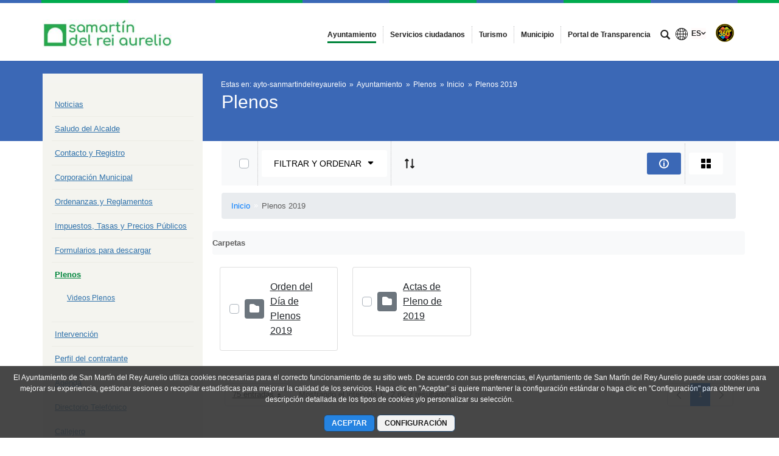

--- FILE ---
content_type: text/html;charset=UTF-8
request_url: https://www.smra.org/plenos-ii/-/document_library/DSp4ezpy9Gcb/view/4265224?_com_liferay_document_library_web_portlet_DLPortlet_INSTANCE_DSp4ezpy9Gcb_navigation=home&_com_liferay_document_library_web_portlet_DLPortlet_INSTANCE_DSp4ezpy9Gcb_curFolder=&_com_liferay_document_library_web_portlet_DLPortlet_INSTANCE_DSp4ezpy9Gcb_deltaFolder=&_com_liferay_document_library_web_portlet_DLPortlet_INSTANCE_DSp4ezpy9Gcb_curEntry=1&_com_liferay_document_library_web_portlet_DLPortlet_INSTANCE_DSp4ezpy9Gcb_orderByCol=modifiedDate&_com_liferay_document_library_web_portlet_DLPortlet_INSTANCE_DSp4ezpy9Gcb_orderByType=desc&p_r_p_resetCur=false&_com_liferay_document_library_web_portlet_DLPortlet_INSTANCE_DSp4ezpy9Gcb_deltaEntry=75
body_size: 22571
content:




































	
		
			<!DOCTYPE html>




























































<html class="ltr" dir="ltr" lang="es-ES">

<head>


			<title>
				Plenos - 
Ayuntamiento de San Martín del Rey Aurelio			</title>	
	<meta content="initial-scale=1.0, width=device-width" name="viewport" />

		<link href="https://www.smra.org/o/main-responsive-theme/images/ayto-sanmartindelreyaurelio/favicon.ico" rel="Shortcut Icon"/>






































<meta content="text/html; charset=UTF-8" http-equiv="content-type" />









<meta content="Plenos 2019" lang="es-ES" name="description" />


<script data-senna-track="permanent" src="/combo?browserId=other&minifierType=js&languageId=es_ES&t=1768787450592&/o/frontend-js-jquery-web/jquery/jquery.min.js&/o/frontend-js-jquery-web/jquery/bootstrap.bundle.min.js&/o/frontend-js-jquery-web/jquery/collapsible_search.js&/o/frontend-js-jquery-web/jquery/fm.js&/o/frontend-js-jquery-web/jquery/form.js&/o/frontend-js-jquery-web/jquery/popper.min.js&/o/frontend-js-jquery-web/jquery/side_navigation.js" type="text/javascript"></script>
<link data-senna-track="permanent" href="/o/frontend-theme-font-awesome-web/css/main.css" rel="stylesheet" type="text/css" />


<link href="https://www.smra.org/o/main-responsive-theme/images/favicon.ico" rel="icon" />





	

		
			
				<link data-senna-track="temporary" href="https://www.smra.org/plenos-ii/-/document_library/DSp4ezpy9Gcb/view/4265224" rel="canonical" />
			
		

	

		
			
				<link data-senna-track="temporary" href="https://www.smra.org/ast/plenos-ii/-/document_library/DSp4ezpy9Gcb/view/4265224" hreflang="ast-ES" rel="alternate" />
			
			

	

		
			
				<link data-senna-track="temporary" href="https://www.smra.org/plenos-ii/-/document_library/DSp4ezpy9Gcb/view/4265224" hreflang="es-ES" rel="alternate" />
			
			

	

		
			
				<link data-senna-track="temporary" href="https://www.smra.org/en/plenos-ii/-/document_library/DSp4ezpy9Gcb/view/4265224" hreflang="en-US" rel="alternate" />
			
			

	

		
			
				<link data-senna-track="temporary" href="https://www.smra.org/plenos-ii/-/document_library/DSp4ezpy9Gcb/view/4265224" hreflang="x-default" rel="alternate" />
			
			

	





<link class="lfr-css-file" data-senna-track="temporary" href="https://www.smra.org/o/main-responsive-theme/css/clay.css?browserId=other&amp;themeId=mainresponsive_WAR_mainresponsivetheme&amp;minifierType=css&amp;languageId=es_ES&amp;t=1763644258000" id="liferayAUICSS" rel="stylesheet" type="text/css" />



<link data-senna-track="temporary" href="/o/frontend-css-web/main.css?browserId=other&amp;themeId=mainresponsive_WAR_mainresponsivetheme&amp;minifierType=css&amp;languageId=es_ES&amp;t=1734592283647" id="liferayPortalCSS" rel="stylesheet" type="text/css" />









	

	





	



	

		<link data-senna-track="temporary" href="/combo?browserId=other&amp;minifierType=&amp;themeId=mainresponsive_WAR_mainresponsivetheme&amp;languageId=es_ES&amp;com_liferay_document_library_web_portlet_DLPortlet_INSTANCE_DSp4ezpy9Gcb:%2Fdocument_library%2Fcss%2Fmain.css&amp;com_liferay_journal_content_web_portlet_JournalContentPortlet_INSTANCE_COPYRIGHT:%2Fcss%2Fmain.css&amp;com_liferay_portal_search_web_search_bar_portlet_SearchBarPortlet_INSTANCE_templateSearch:%2Fcss%2Fmain.css&amp;com_liferay_product_navigation_product_menu_web_portlet_ProductMenuPortlet:%2Fcss%2Fmain.css&amp;com_liferay_product_navigation_user_personal_bar_web_portlet_ProductNavigationUserPersonalBarPortlet:%2Fcss%2Fmain.css&amp;com_liferay_site_navigation_menu_web_portlet_SiteNavigationMenuPortlet:%2Fcss%2Fmain.css&amp;t=1763644258000" id="7128ad1f" rel="stylesheet" type="text/css" />

	







<script data-senna-track="temporary" type="text/javascript">
	// <![CDATA[
		var Liferay = Liferay || {};

		Liferay.Browser = {
			acceptsGzip: function() {
				return true;
			},

			

			getMajorVersion: function() {
				return 131.0;
			},

			getRevision: function() {
				return '537.36';
			},
			getVersion: function() {
				return '131.0';
			},

			

			isAir: function() {
				return false;
			},
			isChrome: function() {
				return true;
			},
			isEdge: function() {
				return false;
			},
			isFirefox: function() {
				return false;
			},
			isGecko: function() {
				return true;
			},
			isIe: function() {
				return false;
			},
			isIphone: function() {
				return false;
			},
			isLinux: function() {
				return false;
			},
			isMac: function() {
				return true;
			},
			isMobile: function() {
				return false;
			},
			isMozilla: function() {
				return false;
			},
			isOpera: function() {
				return false;
			},
			isRtf: function() {
				return true;
			},
			isSafari: function() {
				return true;
			},
			isSun: function() {
				return false;
			},
			isWebKit: function() {
				return true;
			},
			isWindows: function() {
				return false;
			}
		};

		Liferay.Data = Liferay.Data || {};

		Liferay.Data.ICONS_INLINE_SVG = true;

		Liferay.Data.NAV_SELECTOR = '#navigation';

		Liferay.Data.NAV_SELECTOR_MOBILE = '#navigationCollapse';

		Liferay.Data.isCustomizationView = function() {
			return false;
		};

		Liferay.Data.notices = [
			null

			

			
		];

		Liferay.PortletKeys = {
			DOCUMENT_LIBRARY: 'com_liferay_document_library_web_portlet_DLPortlet',
			DYNAMIC_DATA_MAPPING: 'com_liferay_dynamic_data_mapping_web_portlet_DDMPortlet',
			ITEM_SELECTOR: 'com_liferay_item_selector_web_portlet_ItemSelectorPortlet'
		};

		Liferay.PropsValues = {
			JAVASCRIPT_SINGLE_PAGE_APPLICATION_TIMEOUT: 0,
			NTLM_AUTH_ENABLED: false,
			UPLOAD_SERVLET_REQUEST_IMPL_MAX_SIZE: 524288000
		};

		Liferay.ThemeDisplay = {

			

			
				getLayoutId: function() {
					return '287';
				},

				

				getLayoutRelativeControlPanelURL: function() {
					return '/group/ayto-sanmartindelreyaurelio/~/control_panel/manage?p_p_id=com_liferay_document_library_web_portlet_DLPortlet_INSTANCE_DSp4ezpy9Gcb';
				},

				getLayoutRelativeURL: function() {
					return '/plenos-ii';
				},
				getLayoutURL: function() {
					return 'https://www.smra.org/plenos-ii';
				},
				getParentLayoutId: function() {
					return '12';
				},
				isControlPanel: function() {
					return false;
				},
				isPrivateLayout: function() {
					return 'false';
				},
				isVirtualLayout: function() {
					return false;
				},
			

			getBCP47LanguageId: function() {
				return 'es-ES';
			},
			getCanonicalURL: function() {

				

				return 'https\x3a\x2f\x2fwww\x2esmra\x2eorg\x2fplenos-ii\x2f-\x2fdocument_library\x2fDSp4ezpy9Gcb\x2fview\x2f4265224';
			},
			getCDNBaseURL: function() {
				return 'https://www.smra.org';
			},
			getCDNDynamicResourcesHost: function() {
				return '';
			},
			getCDNHost: function() {
				return '';
			},
			getCompanyGroupId: function() {
				return '2295845';
			},
			getCompanyId: function() {
				return '10114';
			},
			getDefaultLanguageId: function() {
				return 'es_ES';
			},
			getDoAsUserIdEncoded: function() {
				return '';
			},
			getLanguageId: function() {
				return 'es_ES';
			},
			getParentGroupId: function() {
				return '1909823';
			},
			getPathContext: function() {
				return '';
			},
			getPathImage: function() {
				return '/image';
			},
			getPathJavaScript: function() {
				return '/o/frontend-js-web';
			},
			getPathMain: function() {
				return '/c';
			},
			getPathThemeImages: function() {
				return 'https://www.smra.org/o/main-responsive-theme/images';
			},
			getPathThemeRoot: function() {
				return '/o/main-responsive-theme';
			},
			getPlid: function() {
				return '3160610';
			},
			getPortalURL: function() {
				return 'https://www.smra.org';
			},
			getRealUserId: function() {
				return '10117';
			},
			getScopeGroupId: function() {
				return '1909823';
			},
			getScopeGroupIdOrLiveGroupId: function() {
				return '1909823';
			},
			getSessionId: function() {
				return '';
			},
			getSiteAdminURL: function() {
				return 'https://www.smra.org/group/ayto-sanmartindelreyaurelio/~/control_panel/manage?p_p_lifecycle=0&p_p_state=maximized&p_p_mode=view';
			},
			getSiteGroupId: function() {
				return '1909823';
			},
			getURLControlPanel: function() {
				return '/group/control_panel?refererPlid=3160610';
			},
			getURLHome: function() {
				return 'https\x3a\x2f\x2fwww\x2esmra\x2eorg\x2fweb\x2fcast';
			},
			getUserEmailAddress: function() {
				return '';
			},
			getUserId: function() {
				return '10117';
			},
			getUserName: function() {
				return '';
			},
			isAddSessionIdToURL: function() {
				return false;
			},
			isImpersonated: function() {
				return false;
			},
			isSignedIn: function() {
				return false;
			},

			isStagedPortlet: function() {
				
					
						return true;
					
					
			},

			isStateExclusive: function() {
				return false;
			},
			isStateMaximized: function() {
				return false;
			},
			isStatePopUp: function() {
				return false;
			}
		};

		var themeDisplay = Liferay.ThemeDisplay;

		Liferay.AUI = {

			

			getAvailableLangPath: function() {
				return 'available_languages.jsp?browserId=other&themeId=mainresponsive_WAR_mainresponsivetheme&colorSchemeId=18&minifierType=js&languageId=es_ES&t=1768787963023';
			},
			getCombine: function() {
				return true;
			},
			getComboPath: function() {
				return '/combo/?browserId=other&minifierType=&languageId=es_ES&t=1734592286366&';
			},
			getDateFormat: function() {
				return '%d/%m/%Y';
			},
			getEditorCKEditorPath: function() {
				return '/o/frontend-editor-ckeditor-web';
			},
			getFilter: function() {
				var filter = 'raw';

				
					
						filter = 'min';
					
					

				return filter;
			},
			getFilterConfig: function() {
				var instance = this;

				var filterConfig = null;

				if (!instance.getCombine()) {
					filterConfig = {
						replaceStr: '.js' + instance.getStaticResourceURLParams(),
						searchExp: '\\.js$'
					};
				}

				return filterConfig;
			},
			getJavaScriptRootPath: function() {
				return '/o/frontend-js-web';
			},
			getLangPath: function() {
				return 'aui_lang.jsp?browserId=other&themeId=mainresponsive_WAR_mainresponsivetheme&colorSchemeId=18&minifierType=js&languageId=es_ES&t=1734592286366';
			},
			getPortletRootPath: function() {
				return '/html/portlet';
			},
			getStaticResourceURLParams: function() {
				return '?browserId=other&minifierType=&languageId=es_ES&t=1734592286366';
			}
		};

		Liferay.authToken = '12O2fyqw';

		

		Liferay.currentURL = '\x2fplenos-ii\x2f-\x2fdocument_library\x2fDSp4ezpy9Gcb\x2fview\x2f4265224\x3f_com_liferay_document_library_web_portlet_DLPortlet_INSTANCE_DSp4ezpy9Gcb_navigation\x3dhome\x26_com_liferay_document_library_web_portlet_DLPortlet_INSTANCE_DSp4ezpy9Gcb_curFolder\x3d\x26_com_liferay_document_library_web_portlet_DLPortlet_INSTANCE_DSp4ezpy9Gcb_deltaFolder\x3d\x26_com_liferay_document_library_web_portlet_DLPortlet_INSTANCE_DSp4ezpy9Gcb_curEntry\x3d1\x26_com_liferay_document_library_web_portlet_DLPortlet_INSTANCE_DSp4ezpy9Gcb_orderByCol\x3dmodifiedDate\x26_com_liferay_document_library_web_portlet_DLPortlet_INSTANCE_DSp4ezpy9Gcb_orderByType\x3ddesc\x26p_r_p_resetCur\x3dfalse\x26_com_liferay_document_library_web_portlet_DLPortlet_INSTANCE_DSp4ezpy9Gcb_deltaEntry\x3d75';
		Liferay.currentURLEncoded = '\x252Fplenos-ii\x252F-\x252Fdocument_library\x252FDSp4ezpy9Gcb\x252Fview\x252F4265224\x253F_com_liferay_document_library_web_portlet_DLPortlet_INSTANCE_DSp4ezpy9Gcb_navigation\x253Dhome\x2526_com_liferay_document_library_web_portlet_DLPortlet_INSTANCE_DSp4ezpy9Gcb_curFolder\x253D\x2526_com_liferay_document_library_web_portlet_DLPortlet_INSTANCE_DSp4ezpy9Gcb_deltaFolder\x253D\x2526_com_liferay_document_library_web_portlet_DLPortlet_INSTANCE_DSp4ezpy9Gcb_curEntry\x253D1\x2526_com_liferay_document_library_web_portlet_DLPortlet_INSTANCE_DSp4ezpy9Gcb_orderByCol\x253DmodifiedDate\x2526_com_liferay_document_library_web_portlet_DLPortlet_INSTANCE_DSp4ezpy9Gcb_orderByType\x253Ddesc\x2526p_r_p_resetCur\x253Dfalse\x2526_com_liferay_document_library_web_portlet_DLPortlet_INSTANCE_DSp4ezpy9Gcb_deltaEntry\x253D75';
	// ]]>
</script>

<script src="/o/js_loader_config?t=1768787450595" type="text/javascript"></script>
<script data-senna-track="permanent" src="/combo?browserId=other&minifierType=js&languageId=es_ES&t=1734592286366&/o/frontend-js-web/loader/config.js&/o/frontend-js-web/loader/loader.js&/o/frontend-js-web/aui/aui/aui.js&/o/frontend-js-web/aui/aui-base-html5-shiv/aui-base-html5-shiv.js&/o/frontend-js-web/liferay/browser_selectors.js&/o/frontend-js-web/liferay/modules.js&/o/frontend-js-web/liferay/aui_sandbox.js&/o/frontend-js-web/misc/svg4everybody.js&/o/frontend-js-web/aui/arraylist-add/arraylist-add.js&/o/frontend-js-web/aui/arraylist-filter/arraylist-filter.js&/o/frontend-js-web/aui/arraylist/arraylist.js&/o/frontend-js-web/aui/array-extras/array-extras.js&/o/frontend-js-web/aui/array-invoke/array-invoke.js&/o/frontend-js-web/aui/attribute-base/attribute-base.js&/o/frontend-js-web/aui/attribute-complex/attribute-complex.js&/o/frontend-js-web/aui/attribute-core/attribute-core.js&/o/frontend-js-web/aui/attribute-observable/attribute-observable.js&/o/frontend-js-web/aui/attribute-extras/attribute-extras.js&/o/frontend-js-web/aui/base-base/base-base.js&/o/frontend-js-web/aui/base-pluginhost/base-pluginhost.js&/o/frontend-js-web/aui/classnamemanager/classnamemanager.js&/o/frontend-js-web/aui/datatype-xml-format/datatype-xml-format.js&/o/frontend-js-web/aui/datatype-xml-parse/datatype-xml-parse.js&/o/frontend-js-web/aui/dom-base/dom-base.js&/o/frontend-js-web/aui/dom-core/dom-core.js&/o/frontend-js-web/aui/dom-screen/dom-screen.js&/o/frontend-js-web/aui/dom-style/dom-style.js&/o/frontend-js-web/aui/event-base/event-base.js&/o/frontend-js-web/aui/event-custom-base/event-custom-base.js&/o/frontend-js-web/aui/event-custom-complex/event-custom-complex.js&/o/frontend-js-web/aui/event-delegate/event-delegate.js&/o/frontend-js-web/aui/event-focus/event-focus.js&/o/frontend-js-web/aui/event-hover/event-hover.js&/o/frontend-js-web/aui/event-key/event-key.js&/o/frontend-js-web/aui/event-mouseenter/event-mouseenter.js&/o/frontend-js-web/aui/event-mousewheel/event-mousewheel.js" type="text/javascript"></script>
<script data-senna-track="permanent" src="/combo?browserId=other&minifierType=js&languageId=es_ES&t=1734592286366&/o/frontend-js-web/aui/event-outside/event-outside.js&/o/frontend-js-web/aui/event-resize/event-resize.js&/o/frontend-js-web/aui/event-simulate/event-simulate.js&/o/frontend-js-web/aui/event-synthetic/event-synthetic.js&/o/frontend-js-web/aui/intl/intl.js&/o/frontend-js-web/aui/io-base/io-base.js&/o/frontend-js-web/aui/io-form/io-form.js&/o/frontend-js-web/aui/io-queue/io-queue.js&/o/frontend-js-web/aui/io-upload-iframe/io-upload-iframe.js&/o/frontend-js-web/aui/io-xdr/io-xdr.js&/o/frontend-js-web/aui/json-parse/json-parse.js&/o/frontend-js-web/aui/json-stringify/json-stringify.js&/o/frontend-js-web/aui/node-base/node-base.js&/o/frontend-js-web/aui/node-core/node-core.js&/o/frontend-js-web/aui/node-event-delegate/node-event-delegate.js&/o/frontend-js-web/aui/node-event-simulate/node-event-simulate.js&/o/frontend-js-web/aui/node-focusmanager/node-focusmanager.js&/o/frontend-js-web/aui/node-pluginhost/node-pluginhost.js&/o/frontend-js-web/aui/node-screen/node-screen.js&/o/frontend-js-web/aui/node-style/node-style.js&/o/frontend-js-web/aui/oop/oop.js&/o/frontend-js-web/aui/plugin/plugin.js&/o/frontend-js-web/aui/pluginhost-base/pluginhost-base.js&/o/frontend-js-web/aui/pluginhost-config/pluginhost-config.js&/o/frontend-js-web/aui/querystring-stringify-simple/querystring-stringify-simple.js&/o/frontend-js-web/aui/queue-promote/queue-promote.js&/o/frontend-js-web/aui/selector-css2/selector-css2.js&/o/frontend-js-web/aui/selector-css3/selector-css3.js&/o/frontend-js-web/aui/selector-native/selector-native.js&/o/frontend-js-web/aui/selector/selector.js&/o/frontend-js-web/aui/widget-base/widget-base.js&/o/frontend-js-web/aui/widget-htmlparser/widget-htmlparser.js&/o/frontend-js-web/aui/widget-skin/widget-skin.js&/o/frontend-js-web/aui/widget-uievents/widget-uievents.js&/o/frontend-js-web/aui/yui-throttle/yui-throttle.js&/o/frontend-js-web/aui/aui-base-core/aui-base-core.js" type="text/javascript"></script>
<script data-senna-track="permanent" src="/combo?browserId=other&minifierType=js&languageId=es_ES&t=1734592286366&/o/frontend-js-web/aui/aui-base-lang/aui-base-lang.js&/o/frontend-js-web/aui/aui-classnamemanager/aui-classnamemanager.js&/o/frontend-js-web/aui/aui-component/aui-component.js&/o/frontend-js-web/aui/aui-debounce/aui-debounce.js&/o/frontend-js-web/aui/aui-delayed-task-deprecated/aui-delayed-task-deprecated.js&/o/frontend-js-web/aui/aui-event-base/aui-event-base.js&/o/frontend-js-web/aui/aui-event-input/aui-event-input.js&/o/frontend-js-web/aui/aui-form-validator/aui-form-validator.js&/o/frontend-js-web/aui/aui-node-base/aui-node-base.js&/o/frontend-js-web/aui/aui-node-html5/aui-node-html5.js&/o/frontend-js-web/aui/aui-selector/aui-selector.js&/o/frontend-js-web/aui/aui-timer/aui-timer.js&/o/frontend-js-web/liferay/dependency.js&/o/frontend-js-web/liferay/dom_task_runner.js&/o/frontend-js-web/liferay/events.js&/o/frontend-js-web/liferay/language.js&/o/frontend-js-web/liferay/lazy_load.js&/o/frontend-js-web/liferay/liferay.js&/o/frontend-js-web/liferay/util.js&/o/frontend-js-web/liferay/global.bundle.js&/o/frontend-js-web/liferay/portal.js&/o/frontend-js-web/liferay/portlet.js&/o/frontend-js-web/liferay/workflow.js&/o/frontend-js-web/liferay/form.js&/o/frontend-js-web/liferay/form_placeholders.js&/o/frontend-js-web/liferay/icon.js&/o/frontend-js-web/liferay/menu.js&/o/frontend-js-web/liferay/notice.js&/o/frontend-js-web/liferay/poller.js&/o/frontend-js-web/aui/async-queue/async-queue.js&/o/frontend-js-web/aui/base-build/base-build.js&/o/frontend-js-web/aui/cookie/cookie.js&/o/frontend-js-web/aui/event-touch/event-touch.js&/o/frontend-js-web/aui/overlay/overlay.js&/o/frontend-js-web/aui/querystring-stringify/querystring-stringify.js&/o/frontend-js-web/aui/widget-child/widget-child.js&/o/frontend-js-web/aui/widget-position-align/widget-position-align.js&/o/frontend-js-web/aui/widget-position-constrain/widget-position-constrain.js&/o/frontend-js-web/aui/widget-position/widget-position.js" type="text/javascript"></script>
<script data-senna-track="permanent" src="/combo?browserId=other&minifierType=js&languageId=es_ES&t=1734592286366&/o/frontend-js-web/aui/widget-stack/widget-stack.js&/o/frontend-js-web/aui/widget-stdmod/widget-stdmod.js&/o/frontend-js-web/aui/aui-aria/aui-aria.js&/o/frontend-js-web/aui/aui-io-plugin-deprecated/aui-io-plugin-deprecated.js&/o/frontend-js-web/aui/aui-io-request/aui-io-request.js&/o/frontend-js-web/aui/aui-loading-mask-deprecated/aui-loading-mask-deprecated.js&/o/frontend-js-web/aui/aui-overlay-base-deprecated/aui-overlay-base-deprecated.js&/o/frontend-js-web/aui/aui-overlay-context-deprecated/aui-overlay-context-deprecated.js&/o/frontend-js-web/aui/aui-overlay-manager-deprecated/aui-overlay-manager-deprecated.js&/o/frontend-js-web/aui/aui-overlay-mask-deprecated/aui-overlay-mask-deprecated.js&/o/frontend-js-web/aui/aui-parse-content/aui-parse-content.js&/o/frontend-js-web/liferay/layout_exporter.js&/o/frontend-js-web/liferay/session.js&/o/frontend-js-web/liferay/deprecated.js" type="text/javascript"></script>




	

	<script data-senna-track="temporary" src="/o/js_bundle_config?t=1768787457838" type="text/javascript"></script>


<script data-senna-track="temporary" type="text/javascript">
	// <![CDATA[
		
			
				
		

		

		
	// ]]>
</script>





	
		

			

			
				<script data-senna-track="permanent" id="googleAnalyticsScript" type="text/javascript">
					(function(i, s, o, g, r, a, m) {
						i['GoogleAnalyticsObject'] = r;

						i[r] = i[r] || function() {
							var arrayValue = i[r].q || [];

							i[r].q = arrayValue;

							(i[r].q).push(arguments);
						};

						i[r].l = 1 * new Date();

						a = s.createElement(o);
						m = s.getElementsByTagName(o)[0];
						a.async = 1;
						a.src = g;
						m.parentNode.insertBefore(a, m);
					})(window, document, 'script', '//www.google-analytics.com/analytics.js', 'ga');

					

		

	
                                        
                    
                            
                                    
                                            ga('create', 'G-LK11K35SYE' , 'auto');
                                    
                            
                    
                    
                                        

					

					

					ga('send', 'pageview');

            		
	                
	                

					
						Liferay.on(
							'endNavigate',
							function(event) {
								ga('set', 'page', event.path);
								ga('send', 'pageview');
                                                                
                                                                
                                                                
							}
						);
					
				</script>
			
		
		



	
		

			

			
		
	



	
		

			

			
		
	












	

	





	



	













	
	<link data-senna-track="temporary" href="https://www.smra.org/o/document-library-opener-google-drive-web/css/document_library.css?browserId=other&amp;themeId=mainresponsive_WAR_mainresponsivetheme&amp;minifierType=css&amp;languageId=es_ES&amp;t=1763644258000" rel="stylesheet" type="text/css" />

	<link data-senna-track="temporary" href="https://www.smra.org/o/document-library-opener-one-drive-web/css/document_library.css?browserId=other&amp;themeId=mainresponsive_WAR_mainresponsivetheme&amp;minifierType=css&amp;languageId=es_ES&amp;t=1763644258000" rel="stylesheet" type="text/css" />










<link class="lfr-css-file" data-senna-track="temporary" href="https://www.smra.org/o/main-responsive-theme/css/main.css?browserId=other&amp;themeId=mainresponsive_WAR_mainresponsivetheme&amp;minifierType=css&amp;languageId=es_ES&amp;t=1763644258000" id="liferayThemeCSS" rel="stylesheet" type="text/css" />




	<style data-senna-track="temporary" type="text/css">
		.content-visita-virtual table,
.content-visita-virtual object {
      width: 100% !important;
}
.content-visita-virtual .text{
   width:80%;
}
.content-visita-virtual .code{
   width:20%;
   text-align:right;
}

//IDIOMAS EN MOVIL
.idiomas-mobile{
display:none !important;
}
@media (max-width: 767px) {
.idiomas-mobile{
text-transform: uppercase;
display: block !important;
margin-left: 1%;
}
}
	</style>





	<style data-senna-track="temporary" type="text/css">

		

			

				

					

#p_p_id_com_liferay_document_library_web_portlet_DLPortlet_INSTANCE_DSp4ezpy9Gcb_ .portlet-content {

}




				

			

		

			

		

			

		

			

		

			

		

			

		

			

		

			

		

			

		

	</style>


<script type="text/javascript">
// <![CDATA[
Liferay.Loader.require('frontend-js-spa-web@3.0.56/liferay/init.es', function(frontendJsSpaWeb3056LiferayInitEs) {
(function(){
var frontendJsSpaWebLiferayInitEs = frontendJsSpaWeb3056LiferayInitEs;
(function() {var $ = AUI.$;var _ = AUI._;

Liferay.SPA = Liferay.SPA || {};
Liferay.SPA.cacheExpirationTime = -1;
Liferay.SPA.clearScreensCache = false;
Liferay.SPA.debugEnabled = false;
Liferay.SPA.excludedPaths = ["/c/document_library","/documents","/image"];
Liferay.SPA.loginRedirect = '';
Liferay.SPA.navigationExceptionSelectors = ':not([target="_blank"]):not([data-senna-off]):not([data-resource-href]):not([data-cke-saved-href]):not([data-cke-saved-href])';
Liferay.SPA.requestTimeout = 0;
Liferay.SPA.userNotification = {
	message: 'Parece que esto está tardando más de lo esperado.',
	timeout: 30000,
	title: 'Vaya'
};

frontendJsSpaWebLiferayInitEs.default.init(
	function(app) {
		app.setPortletsBlacklist({"com_liferay_nested_portlets_web_portlet_NestedPortletsPortlet":true,"com_liferay_site_navigation_directory_web_portlet_SitesDirectoryPortlet":true,"com_liferay_login_web_portlet_LoginPortlet":true,"index_checker_WAR_indexcheckerportlet":true,"com_liferay_login_web_portlet_FastLoginPortlet":true});
		app.setValidStatusCodes([221,490,494,499,491,492,493,495,220]);
	}
);})();})();
});
// ]]>
</script><link data-senna-track="permanent" href="https://www.smra.org/combo?browserId=other&minifierType=css&languageId=es_ES&t=1734592280191&/o/change-tracking-change-lists-indicator-theme-contributor/change_tracking_change_lists_indicator.css" rel="stylesheet" type = "text/css" />








<script data-senna-track="temporary" type="text/javascript">
	if (window.Analytics) {
		window._com_liferay_document_library_analytics_isViewFileEntry = false;
	}
</script>













<script type="text/javascript">
// <![CDATA[
Liferay.on(
	'ddmFieldBlur', function(event) {
		if (window.Analytics) {
			Analytics.send(
				'fieldBlurred',
				'Form',
				{
					fieldName: event.fieldName,
					focusDuration: event.focusDuration,
					formId: event.formId,
					page: event.page
				}
			);
		}
	}
);

Liferay.on(
	'ddmFieldFocus', function(event) {
		if (window.Analytics) {
			Analytics.send(
				'fieldFocused',
				'Form',
				{
					fieldName: event.fieldName,
					formId: event.formId,
					page: event.page
				}
			);
		}
	}
);

Liferay.on(
	'ddmFormPageShow', function(event) {
		if (window.Analytics) {
			Analytics.send(
				'pageViewed',
				'Form',
				{
					formId: event.formId,
					page: event.page,
					title: event.title
				}
			);
		}
	}
);

Liferay.on(
	'ddmFormSubmit', function(event) {
		if (window.Analytics) {
			Analytics.send(
				'formSubmitted',
				'Form',
				{
					formId: event.formId
				}
			);
		}
	}
);

Liferay.on(
	'ddmFormView', function(event) {
		if (window.Analytics) {
			Analytics.send(
				'formViewed',
				'Form',
				{
					formId: event.formId,
					title: event.title
				}
			);
		}
	}
);
// ]]>
</script>














		<link href="https://www.smra.org/o/main-responsive-theme/images/ayto-sanmartindelreyaurelio/favicon.ico" rel="Shortcut Icon"/>

	<!-- HTML5 shim and Respond.js IE8 support of HTML5 elements and media queries -->
    <!--[if IE]>
      <script src="https://oss.maxcdn.com/libs/html5shiv/3.7.0/html5shiv.js"></script>
      <script src="https://oss.maxcdn.com/libs/respond.js/1.3.0/respond.min.js"></script>
    <![endif]-->

</head>

<body class=" controls-visible azulverdeoscuro yui3-skin-sam signed-out public-page organization-site">


















































	<nav aria-label="Enlaces rápidos" class="quick-access-nav" id="rnht_quickAccessNav">
		<h1 class="hide-accessible">Navegación</h1>

		<ul>
			
				<li><a href="#main-content">Saltar al contenido</a></li>
			

			
		</ul>
	</nav>























































































<div class="container-fluid cast-styles" id="wrapper">
	<header id="banner" role="banner" class="navbar navbar-expand-xl barrasuperior">
		<div class="container">

			<button class="navbar-toggler btn-navbar" type="button" data-toggle="collapse" data-target="#navigation2" aria-controls="navigation2" aria-expanded="false" aria-label="Toggle navigation">
				<span class="icon-bar"></span>
				<span class="icon-bar"></span>
				<span class="icon-bar"></span>
			</button>

			<div class="navbar-header">
				<h1 class="site-title">
					<a class="logo custom-logo" href="https://www.smra.org" title="Ir a ayto-sanmartindelreyaurelio">
								<img alt="Ayuntamiento de San Martín del Rey Aurelio" height="69" src="/image/layout_set_logo?img_id=1909830&amp;t=1768787476511" width="300" class="logo img-responsive" />
					</a>
				</h1>
			</div>

<nav class="sort-pages modify-pages collapse navbar-collapse justify-content-end" id="navigation2" role="navigation" aria-label="Páginas del sitio web">
	<ul role="menubar" class="navbar-nav">


				<li class="selected" id="layout_12" role="presentation">
					<a aria-labelledby="layout_12" aria-haspopup='true' href="https://www.smra.org/ayuntamiento"  role="menuitem">
						<span>
							Ayuntamiento
						</span>
					</a>
				</li>


				<li class="noselected" id="layout_33" role="presentation">
					<a aria-labelledby="layout_33"  href="https://www.smra.org/servicios-ciudadanos"  role="menuitem">
						<span>
							Servicios ciudadanos
						</span>
					</a>
				</li>


				<li class="noselected" id="layout_50" role="presentation">
					<a aria-labelledby="layout_50"  href="https://www.smra.org/turismo"  role="menuitem">
						<span>
							Turismo
						</span>
					</a>
				</li>


				<li class="noselected" id="layout_26" role="presentation">
					<a aria-labelledby="layout_26"  href="https://www.smra.org/municipio"  role="menuitem">
						<span>
							Municipio
						</span>
					</a>
				</li>


				<li class="noselected" id="layout_348" role="presentation">
					<a aria-labelledby="layout_348"  href="https://www.smra.org/portal-de-transparencia"  role="menuitem">
						<span>
							Portal de Transparencia
						</span>
					</a>
				</li>
	</ul>
</nav>			
			<div class="navbar-tools">
				<button class="btn btn-navbar" id="busca_toggle" data-navid="pepito" aria-expanded="false" aria-controls="wrapper-buscador" aria-label="mostrar/ocultar buscador">
					<span class="glyphicon glyphicon-search" aria-hidden="true"></span>
				</button>
				<div class="wrapper-buscador" id="wrapper-buscador" aria-hidden="true" style="display:none">
					<div class="container">
						<div class="buscador navbar-form" id="buscadorextra">

<form name="buscador" method="get" action="https://www.smra.org/web/ayto-sanmartindelreyaurelio/buscador?p_p_id=com_liferay_portal_search_web_portlet_SearchPortlet&p_p_lifecycle=0&p_p_state=normal&p_p_mode=view&_com_liferay_portal_search_web_portlet_SearchPortlet_mvcPath=/search.jsp&_com_liferay_portal_search_web_portlet_SearchPortlet_redirect=https://www.smra.org/web/ayto-sanmartindelreyaurelio/buscador?p_p_id=com_liferay_portal_search_web_portlet_SearchPortlet&p_p_lifecycle=0&p_p_state=normal&p_p_mode=view&_com_liferay_portal_search_web_portlet_SearchPortlet_keywords=&_com_liferay_portal_search_web_portlet_SearchPortlet_scope=this-site&p_auth="> 
    <input name="p_p_id" type="hidden" value="com_liferay_portal_search_web_portlet_SearchPortlet">
    <input name="p_p_lifecycle" type="hidden" value="0">
    <input name="p_p_state" type="hidden" value="normal">
    <input name="p_p_mode" type="hidden" value="view">
    <input name="_com_liferay_portal_search_web_portlet_SearchPortlet_mvcPath" type="hidden" value="/search.jsp">
    <input name="_com_liferay_portal_search_web_portlet_SearchPortlet_redirect" type="hidden" value="https://www.smra.org/web/ayto-sanmartindelreyaurelio/buscador?p_p_id=com_liferay_portal_search_web_portlet_SearchPortlet&p_p_lifecycle=0&p_p_state=normal&p_p_mode=view">
    <input name="_com_liferay_portal_search_web_portlet_SearchPortlet_scope" type="hidden" value="this-site">
    <input name="p_auth" type="hidden" value="">

    <label class="label-buscador m-0 mt-2">Buscar en el sitio</label>
    <input name="_com_liferay_portal_search_web_portlet_SearchPortlet_keywords" type="text" value="" aria-label="buscar" size="30"  class="">

    <input class="lupa-buscador" type="image" src="https://www.smra.org/o/main-responsive-theme/images/forms/lupa.svg" aria-label="buscar" role="button" alt="buscar">

</form>						</div>
					</div>
				</div>
				
					<div id="idiomas">








































	

	<div class="portlet-boundary portlet-boundary_com_liferay_site_navigation_language_web_portlet_SiteNavigationLanguagePortlet_  portlet-static portlet-static-end portlet-barebone portlet-language " id="p_p_id_com_liferay_site_navigation_language_web_portlet_SiteNavigationLanguagePortlet_">
		<span id="p_com_liferay_site_navigation_language_web_portlet_SiteNavigationLanguagePortlet"></span>




	

	
		
			






































	
		
<section class="portlet" id="portlet_com_liferay_site_navigation_language_web_portlet_SiteNavigationLanguagePortlet">


	<div class="portlet-content">

		<div class="autofit-float autofit-row portlet-header">

			<div class="autofit-col autofit-col-end">
				<div class="autofit-section">
				</div>
			</div>
		</div>

		
			<div class=" portlet-content-container">
				


	<div class="portlet-body">



	
		
			
				
					



















































	

				

				
					
						


	

		



































































	

	<div class="lang">
    <div class="icon-idioma"></div>
    <div class="list-idioma">
                            
                        <button class="lang-active" aria-label="selector de idiomas">
<span class="language-entry-short-text" lang="es-ES" >es</span>                        </button>
                    
                        <div class="lang-list">
<a href="/c/portal/update_language?p_l_id=3160610&amp;redirect=%2Fplenos-ii%2F-%2Fdocument_library%2FDSp4ezpy9Gcb%2Fview%2F4265224%3F_com_liferay_document_library_web_portlet_DLPortlet_INSTANCE_DSp4ezpy9Gcb_navigation%3Dhome%26_com_liferay_document_library_web_portlet_DLPortlet_INSTANCE_DSp4ezpy9Gcb_curFolder%3D%26_com_liferay_document_library_web_portlet_DLPortlet_INSTANCE_DSp4ezpy9Gcb_deltaFolder%3D%26_com_liferay_document_library_web_portlet_DLPortlet_INSTANCE_DSp4ezpy9Gcb_curEntry%3D1%26_com_liferay_document_library_web_portlet_DLPortlet_INSTANCE_DSp4ezpy9Gcb_orderByCol%3DmodifiedDate%26_com_liferay_document_library_web_portlet_DLPortlet_INSTANCE_DSp4ezpy9Gcb_orderByType%3Ddesc%26p_r_p_resetCur%3Dfalse%26_com_liferay_document_library_web_portlet_DLPortlet_INSTANCE_DSp4ezpy9Gcb_deltaEntry%3D75&amp;languageId=ast_ES" class="language-entry-short-text" lang="ast-ES" >ast</a>                        </div>
    </div>
</div>


	
	
					
				
			
		
	
	


	</div>

			</div>
		
	</div>
</section>
	

		
		







	</div>






					</div>
							<div class="padding-t-small">
								<a href="https://www.smra.org/web/ayto-sanmartindelreyaurelio/visita-virtual"><img src="https://www.smra.org/o/main-responsive-theme/images/360_rv.png" class="img-responsive" alt="Asistente Virtual de Turismo" title="Asistente Virtual de Turismo" style="width:30px; height:30px;"/></a>
							</div>
			</div>

		</div>
	</header>


	<section id="content">
		<h2 class="hide-accessible" role="heading" aria-level="1">Plenos - ayto-sanmartindelreyaurelio</h2>

































































<div class="bgcontenidobody page-plenos-ii" id="main-content" role="main">
	<div class="cuerpocentral container">	
		<div class="portlet-layout row">
		  	<div class="portlet-column col-12 col-lg-3">			  	
			  	<nav role="navigation" class="navbar sort-pages modify-pages navbar-collapse navbar-default">
			  		<div class="container">				  	 
						<div class="navbar-header">
			  				<button id="nav-navbar-btn" class="btn navbar-toggler btn-navbar" type="button" data-toggle="collapse" data-target="#column-1" aria-controls="column-1" aria-expanded="false" aria-label="Toggle navigation">
			  					<span class="icon-bar"></span>
								<span class="icon-bar"></span>
								<span class="icon-bar"></span>
							</button>
			  			</div>
			  			<div class="lfr-column migas w-100 d-lg-none">
                            <div class="migas">
                                <span>Estas en:</span>
                                







































	

	<div class="portlet-boundary portlet-boundary_com_liferay_site_navigation_breadcrumb_web_portlet_SiteNavigationBreadcrumbPortlet_  portlet-static portlet-static-end portlet-barebone portlet-breadcrumb " id="p_p_id_com_liferay_site_navigation_breadcrumb_web_portlet_SiteNavigationBreadcrumbPortlet_INSTANCE_bread_">
		<span id="p_com_liferay_site_navigation_breadcrumb_web_portlet_SiteNavigationBreadcrumbPortlet_INSTANCE_bread"></span>




	

	
		
			






































	
		
<section class="portlet" id="portlet_com_liferay_site_navigation_breadcrumb_web_portlet_SiteNavigationBreadcrumbPortlet_INSTANCE_bread">


	<div class="portlet-content">

		<div class="autofit-float autofit-row portlet-header">

			<div class="autofit-col autofit-col-end">
				<div class="autofit-section">
				</div>
			</div>
		</div>

		
			<div class=" portlet-content-container">
				


	<div class="portlet-body">



	
		
			
				
					



















































	

				

				
					
						


	

		































































<nav aria-label="Ruta de navegación" id="_com_liferay_site_navigation_breadcrumb_web_portlet_SiteNavigationBreadcrumbPortlet_INSTANCE_bread_breadcrumbs-defaultScreen">
	

		

			<ol class="breadcrumb">
			<li class="breadcrumb-item">
					<a class="breadcrumb-link" href="https://www.smra.org" title="ayto-sanmartindelreyaurelio">
						<span class="breadcrumb-text-truncate">ayto-sanmartindelreyaurelio</span>
					</a>
			</li>
			<li class="breadcrumb-item">
					<a class="breadcrumb-link" href="https://www.smra.org/ayuntamiento" title="Ayuntamiento">
						<span class="breadcrumb-text-truncate">Ayuntamiento</span>
					</a>
			</li>
			<li class="breadcrumb-item">
					<a class="breadcrumb-link" href="https://www.smra.org/plenos-ii" title="Plenos">
						<span class="breadcrumb-text-truncate">Plenos</span>
					</a>
			</li>
			<li class="breadcrumb-item">
					<a class="breadcrumb-link" href="https://www.smra.org:443/plenos-ii?p_p_id=com_liferay_document_library_web_portlet_DLPortlet_INSTANCE_DSp4ezpy9Gcb&p_p_lifecycle=0&p_p_state=normal&p_p_mode=view&_com_liferay_document_library_web_portlet_DLPortlet_INSTANCE_DSp4ezpy9Gcb_mvcRenderCommandName=%2Fdocument_library%2Fview" title="Inicio">
						<span class="breadcrumb-text-truncate">Inicio</span>
					</a>
			</li>
			<li class="breadcrumb-item">
					<span class="active breadcrumb-text-truncate">Plenos 2019</span>
			</li>
	</ol>

	
</nav>

	
	
					
				
			
		
	
	


	</div>

			</div>
		
	</div>
</section>
	

		
		







	</div>







                            </div>
                        </div>
				      	<div id="column-1" class="portlet-column portlet-column-first menu-izquierda collapse navbar-collapse layout-box" style="height: auto;">
					    	<span class="portlet-title">Men&uacute;</span>
							







































	

	<div class="portlet-boundary portlet-boundary_com_liferay_site_navigation_menu_web_portlet_SiteNavigationMenuPortlet_  portlet-static portlet-static-end portlet-barebone portlet-navigation " id="p_p_id_com_liferay_site_navigation_menu_web_portlet_SiteNavigationMenuPortlet_INSTANCE_navLeft_">
		<span id="p_com_liferay_site_navigation_menu_web_portlet_SiteNavigationMenuPortlet_INSTANCE_navLeft"></span>




	

	
		
			






































	
		
<section class="portlet" id="portlet_com_liferay_site_navigation_menu_web_portlet_SiteNavigationMenuPortlet_INSTANCE_navLeft">


	<div class="portlet-content">

		<div class="autofit-float autofit-row portlet-header">

			<div class="autofit-col autofit-col-end">
				<div class="autofit-section">
				</div>
			</div>
		</div>

		
			<div class=" portlet-content-container">
				


	<div class="portlet-body">



	
		
			
				
					



















































	

				

				
					
						


	

		




















	
	
		


	<nav aria-label="Páginas del sitio web" class="list-menu">
		<ul class="layouts level-1">



				<li class="lfr-nav-item">
						<a class="lfr-nav-item" href="https://www.smra.org/noticias" >Noticias</a>

				</li>



				<li class="lfr-nav-item">
						<a class="lfr-nav-item" href="https://www.smra.org/bienvenida-institucional" >Saludo del Alcalde</a>

				</li>



				<li class="lfr-nav-item">
						<a class="lfr-nav-item" href="https://www.smra.org/contacto-departamentos" >Contacto y Registro</a>

				</li>



				<li class="lfr-nav-item">
						<a class="lfr-nav-item" href="https://www.smra.org/corporacion-municipal" >Corporación Municipal</a>

				</li>



				<li class="lfr-nav-item">
						<a class="lfr-nav-item" href="https://www.smra.org/ordenanzas-municipales-i" >Ordenanzas y Reglamentos</a>

				</li>



				<li class="lfr-nav-item">
						<a class="lfr-nav-item" href="https://www.smra.org/impuestos-tasas-y-precios-publicos" >Impuestos, Tasas y Precios Públicos</a>

				</li>



				<li class="lfr-nav-item">
						<a class="lfr-nav-item" href="https://www.smra.org/formularios" >Formularios para descargar</a>

				</li>



				<li class="lfr-nav-item open selected active">
						<a class="lfr-nav-item open selected active" href="https://www.smra.org/plenos-ii" >Plenos</a>

		<ul class="layouts level-2">



				<li class="lfr-nav-item">
						<a class="lfr-nav-item" href="https://www.youtube.com/@ayuntamientosmra907/playlists?view=50&sort=dd&shelf_id=2" >Videos Plenos</a>

				</li>
		</ul>
				</li>



				<li class="lfr-nav-item">
						<a class="lfr-nav-item" href="https://www.smra.org/intervencion" >Intervención</a>

				</li>



				<li class="lfr-nav-item">
						<a class="lfr-nav-item" href="https://www.smra.org/perfil-del-contratante" >Perfil del contratante</a>

				</li>



				<li class="lfr-nav-item">
						<a class="lfr-nav-item" href="https://www.smra.org/agenda" >Agenda</a>

				</li>



				<li class="lfr-nav-item">
						<a class="lfr-nav-item" href="https://www.smra.org/directorio-municipal" >Directorio Telefónico</a>

				</li>



				<li class="lfr-nav-item">
						<a class="lfr-nav-item" href="https://www.smra.org/callejero" >Callejero</a>

				</li>



				<li class="lfr-nav-item">
						<a class="lfr-nav-item" href="https://www.smra.org/estadisticas-municipales-datos-abiertos" >Estadísticas municipales. Datos abiertos</a>

				</li>



				<li class="lfr-nav-item">
						<a class="lfr-nav-item" href="https://feriasanmartinonline.com/" >Portal Digital de Empresas</a>

				</li>
		</ul>
	</nav>

	
	
	


	
	
					
				
			
		
	
	


	</div>

			</div>
		
	</div>
</section>
	

		
		







	</div>






            
				    	</div>
				    </div>
			    </nav>
		    </div>
		    <div class="portlet-column col-12 col-lg-9">
		    	<div class="lfr-column migas d-none d-lg-block">
			    	<div class="migas">
			        	<span>Estas en:</span>
						







































	

	<div class="portlet-boundary portlet-boundary_com_liferay_site_navigation_breadcrumb_web_portlet_SiteNavigationBreadcrumbPortlet_  portlet-static portlet-static-end portlet-barebone portlet-breadcrumb " id="p_p_id_com_liferay_site_navigation_breadcrumb_web_portlet_SiteNavigationBreadcrumbPortlet_INSTANCE_bread_">
		<span id="p_com_liferay_site_navigation_breadcrumb_web_portlet_SiteNavigationBreadcrumbPortlet_INSTANCE_bread"></span>




	

	
		
			






































	
		
<section class="portlet" id="portlet_com_liferay_site_navigation_breadcrumb_web_portlet_SiteNavigationBreadcrumbPortlet_INSTANCE_bread">


	<div class="portlet-content">

		<div class="autofit-float autofit-row portlet-header">

			<div class="autofit-col autofit-col-end">
				<div class="autofit-section">
				</div>
			</div>
		</div>

		
			<div class=" portlet-content-container">
				


	<div class="portlet-body">



	
		
			
				
					



















































	

				

				
					
						


	

		































































<nav aria-label="Ruta de navegación" id="_com_liferay_site_navigation_breadcrumb_web_portlet_SiteNavigationBreadcrumbPortlet_INSTANCE_bread_breadcrumbs-defaultScreen">
	

		

			<ol class="breadcrumb">
			<li class="breadcrumb-item">
					<a class="breadcrumb-link" href="https://www.smra.org" title="ayto-sanmartindelreyaurelio">
						<span class="breadcrumb-text-truncate">ayto-sanmartindelreyaurelio</span>
					</a>
			</li>
			<li class="breadcrumb-item">
					<a class="breadcrumb-link" href="https://www.smra.org/ayuntamiento" title="Ayuntamiento">
						<span class="breadcrumb-text-truncate">Ayuntamiento</span>
					</a>
			</li>
			<li class="breadcrumb-item">
					<a class="breadcrumb-link" href="https://www.smra.org/plenos-ii" title="Plenos">
						<span class="breadcrumb-text-truncate">Plenos</span>
					</a>
			</li>
			<li class="breadcrumb-item">
					<a class="breadcrumb-link" href="https://www.smra.org:443/plenos-ii?p_p_id=com_liferay_document_library_web_portlet_DLPortlet_INSTANCE_DSp4ezpy9Gcb&p_p_lifecycle=0&p_p_state=normal&p_p_mode=view&_com_liferay_document_library_web_portlet_DLPortlet_INSTANCE_DSp4ezpy9Gcb_mvcRenderCommandName=%2Fdocument_library%2Fview" title="Inicio">
						<span class="breadcrumb-text-truncate">Inicio</span>
					</a>
			</li>
			<li class="breadcrumb-item">
					<span class="active breadcrumb-text-truncate">Plenos 2019</span>
			</li>
	</ol>

	
</nav>

	
	
					
				
			
		
	
	


	</div>

			</div>
		
	</div>
</section>
	

		
		







	</div>






               
			        </div>          
			    </div>    	
			    <div id="column-2" class="portlet-column portlet-column-last columna-derecha-larga"> 			    
			       <div class="portlet-dropzone portlet-column-content portlet-column-content-last" id="layout-column_column-2">







































	

	<div class="portlet-boundary portlet-boundary_com_liferay_document_library_web_portlet_DLPortlet_  portlet-static portlet-static-end portlet-decorate portlet-document-library " id="p_p_id_com_liferay_document_library_web_portlet_DLPortlet_INSTANCE_DSp4ezpy9Gcb_">
		<span id="p_com_liferay_document_library_web_portlet_DLPortlet_INSTANCE_DSp4ezpy9Gcb"></span>




	

	
		
			






































	
		
<section class="portlet" id="portlet_com_liferay_document_library_web_portlet_DLPortlet_INSTANCE_DSp4ezpy9Gcb">


	<div class="portlet-content">

		<div class="autofit-float autofit-row portlet-header">
				<div class="autofit-col autofit-col-expand">
					<h2 class="portlet-title-text">Plenos</h2>
				</div>

			<div class="autofit-col autofit-col-end">
				<div class="autofit-section">
				</div>
			</div>
		</div>

		
			<div class=" portlet-content-container">
				


	<div class="portlet-body">



	
		
			
				
					



















































	

				

				
					
						


	

		










































	
	
		

		

		

		

		
			
		

		

		











































		







































<div  id="_com_liferay_document_library_web_portlet_DLPortlet_INSTANCE_DSp4ezpy9Gcb_entriesManagementToolbar"><nav class="management-bar management-bar-light navbar navbar-expand-md"><div class="container-fluid container-fluid-max-xl"><ul class="navbar-nav"><li class="nav-item"><div class="custom-control custom-checkbox"><label><input  class="custom-control-input" ref="input" type="checkbox"/><span class="custom-control-label"><span class="custom-control-label-text sr-only">Seleccionar elementos</span></span></label></div></li><li class="dropdown nav-item"><div class="dropdown"><button aria-expanded="false" aria-haspopup="true" class="dropdown-toggle btn nav-link btn-unstyled" data-onclick="toggle" data-onkeydown="null" ref="triggerButton" type="button"><span class="navbar-breakpoint-down-d-none">Filtrar y ordenar<svg class="lexicon-icon lexicon-icon-caret-bottom inline-item inline-item-after" focusable="false" role="presentation"><use xlink:href="https://www.smra.org/o/main-responsive-theme/images/clay/icons.svg#caret-bottom"/></svg></span><span class="navbar-breakpoint-d-none"><svg class="lexicon-icon lexicon-icon-filter" focusable="false" role="presentation"><use xlink:href="https://www.smra.org/o/main-responsive-theme/images/clay/icons.svg#filter"/></svg></span></button><div class="dropdown-menu" ref="menu"><ul class="list-unstyled"><li class="dropdown-subheader" role="presentation">Filtrar por navegación</li><li data-onclick="null" data-onkeydown="null" tabindex="-1"><a  class=" dropdown-item active" href="https://www.smra.org:443/plenos-ii?p_p_id=com_liferay_document_library_web_portlet_DLPortlet_INSTANCE_DSp4ezpy9Gcb&amp;p_p_lifecycle=0&amp;p_p_state=normal&amp;p_p_mode=view&amp;_com_liferay_document_library_web_portlet_DLPortlet_INSTANCE_DSp4ezpy9Gcb_mvcRenderCommandName=%2Fdocument_library%2Fview&amp;_com_liferay_document_library_web_portlet_DLPortlet_INSTANCE_DSp4ezpy9Gcb_navigation=home&amp;_com_liferay_document_library_web_portlet_DLPortlet_INSTANCE_DSp4ezpy9Gcb_deltaFolder=&amp;_com_liferay_document_library_web_portlet_DLPortlet_INSTANCE_DSp4ezpy9Gcb_orderByCol=modifiedDate&amp;_com_liferay_document_library_web_portlet_DLPortlet_INSTANCE_DSp4ezpy9Gcb_curFolder=&amp;_com_liferay_document_library_web_portlet_DLPortlet_INSTANCE_DSp4ezpy9Gcb_curEntry=1&amp;_com_liferay_document_library_web_portlet_DLPortlet_INSTANCE_DSp4ezpy9Gcb_orderByType=desc&amp;p_r_p_resetCur=false&amp;_com_liferay_document_library_web_portlet_DLPortlet_INSTANCE_DSp4ezpy9Gcb_deltaEntry=75&amp;_com_liferay_document_library_web_portlet_DLPortlet_INSTANCE_DSp4ezpy9Gcb_folderId=4265224">Todos</a></li><li data-onclick="null" data-onkeydown="null" tabindex="-1"><button class="btn dropdown-item btn-sm btn-link" aria-label="Tipo del documento" type="button">Tipo del documento</button></li><li class="dropdown-subheader" role="presentation">Ordenar por</li><li data-onclick="null" data-onkeydown="null" tabindex="-1"><a  class=" dropdown-item" href="https://www.smra.org:443/plenos-ii/-/document_library/DSp4ezpy9Gcb/view/4265224?_com_liferay_document_library_web_portlet_DLPortlet_INSTANCE_DSp4ezpy9Gcb_navigation=home&amp;_com_liferay_document_library_web_portlet_DLPortlet_INSTANCE_DSp4ezpy9Gcb_deltaEntry=75&amp;_com_liferay_document_library_web_portlet_DLPortlet_INSTANCE_DSp4ezpy9Gcb_fileEntryTypeId=-1&amp;_com_liferay_document_library_web_portlet_DLPortlet_INSTANCE_DSp4ezpy9Gcb_orderByCol=size">Tamaño</a></li><li data-onclick="null" data-onkeydown="null" tabindex="-1"><a  class=" dropdown-item" href="https://www.smra.org:443/plenos-ii/-/document_library/DSp4ezpy9Gcb/view/4265224?_com_liferay_document_library_web_portlet_DLPortlet_INSTANCE_DSp4ezpy9Gcb_navigation=home&amp;_com_liferay_document_library_web_portlet_DLPortlet_INSTANCE_DSp4ezpy9Gcb_deltaEntry=75&amp;_com_liferay_document_library_web_portlet_DLPortlet_INSTANCE_DSp4ezpy9Gcb_fileEntryTypeId=-1&amp;_com_liferay_document_library_web_portlet_DLPortlet_INSTANCE_DSp4ezpy9Gcb_orderByCol=downloads">Descargas</a></li><li data-onclick="null" data-onkeydown="null" tabindex="-1"><a  class=" dropdown-item active" href="https://www.smra.org:443/plenos-ii/-/document_library/DSp4ezpy9Gcb/view/4265224?_com_liferay_document_library_web_portlet_DLPortlet_INSTANCE_DSp4ezpy9Gcb_navigation=home&amp;_com_liferay_document_library_web_portlet_DLPortlet_INSTANCE_DSp4ezpy9Gcb_deltaEntry=75&amp;_com_liferay_document_library_web_portlet_DLPortlet_INSTANCE_DSp4ezpy9Gcb_fileEntryTypeId=-1&amp;_com_liferay_document_library_web_portlet_DLPortlet_INSTANCE_DSp4ezpy9Gcb_orderByCol=modifiedDate">Fecha de modificación</a></li><li data-onclick="null" data-onkeydown="null" tabindex="-1"><a  class=" dropdown-item" href="https://www.smra.org:443/plenos-ii/-/document_library/DSp4ezpy9Gcb/view/4265224?_com_liferay_document_library_web_portlet_DLPortlet_INSTANCE_DSp4ezpy9Gcb_navigation=home&amp;_com_liferay_document_library_web_portlet_DLPortlet_INSTANCE_DSp4ezpy9Gcb_deltaEntry=75&amp;_com_liferay_document_library_web_portlet_DLPortlet_INSTANCE_DSp4ezpy9Gcb_fileEntryTypeId=-1&amp;_com_liferay_document_library_web_portlet_DLPortlet_INSTANCE_DSp4ezpy9Gcb_orderByCol=creationDate">Fecha de creación</a></li><li data-onclick="null" data-onkeydown="null" tabindex="-1"><a  class=" dropdown-item" href="https://www.smra.org:443/plenos-ii/-/document_library/DSp4ezpy9Gcb/view/4265224?_com_liferay_document_library_web_portlet_DLPortlet_INSTANCE_DSp4ezpy9Gcb_navigation=home&amp;_com_liferay_document_library_web_portlet_DLPortlet_INSTANCE_DSp4ezpy9Gcb_deltaEntry=75&amp;_com_liferay_document_library_web_portlet_DLPortlet_INSTANCE_DSp4ezpy9Gcb_fileEntryTypeId=-1&amp;_com_liferay_document_library_web_portlet_DLPortlet_INSTANCE_DSp4ezpy9Gcb_orderByCol=title">Título</a></li></ul></div></div></li><li class="nav-item"><a  class=" nav-link nav-link-monospaced order-arrow-down-active" href="https://www.smra.org:443/plenos-ii/-/document_library/DSp4ezpy9Gcb/view/4265224?_com_liferay_document_library_web_portlet_DLPortlet_INSTANCE_DSp4ezpy9Gcb_navigation=home&amp;_com_liferay_document_library_web_portlet_DLPortlet_INSTANCE_DSp4ezpy9Gcb_deltaEntry=75&amp;_com_liferay_document_library_web_portlet_DLPortlet_INSTANCE_DSp4ezpy9Gcb_fileEntryTypeId=-1&amp;_com_liferay_document_library_web_portlet_DLPortlet_INSTANCE_DSp4ezpy9Gcb_orderByType=asc" title="Invertir dirección de ordenación"><svg class="lexicon-icon lexicon-icon-order-arrow" focusable="false" role="presentation"><use xlink:href="https://www.smra.org/o/main-responsive-theme/images/clay/icons.svg#order-arrow"/></svg></a></li></ul><ul class="navbar-nav"><li class="nav-item"><button class="btn nav-link nav-link-monospaced btn-unstyled" aria-label="info-circle-open" title="Información" type="button"><svg class="lexicon-icon lexicon-icon-info-circle-open" focusable="false" role="presentation"><use xlink:href="https://www.smra.org/o/main-responsive-theme/images/clay/icons.svg#info-circle-open"/></svg></button></li><li class="dropdown nav-item"><div class="dropdown"><button aria-expanded="false" aria-haspopup="true" class="dropdown-toggle btn nav-link nav-link-monospaced btn-unstyled" data-onclick="toggle" data-onkeydown="null" ref="triggerButton" title="Estilo de presentación" type="button"><svg class="lexicon-icon lexicon-icon-cards2" focusable="false" role="presentation"><use xlink:href="https://www.smra.org/o/main-responsive-theme/images/clay/icons.svg#cards2"/></svg></button><div class="dropdown-menu dropdown-menu-indicator-start" ref="menu"><ul class="list-unstyled"><li data-onclick="null" data-onkeydown="null" tabindex="-1"><a  class=" dropdown-item active" href="https://www.smra.org:443/plenos-ii/-/document_library/DSp4ezpy9Gcb/view/4265224?_com_liferay_document_library_web_portlet_DLPortlet_INSTANCE_DSp4ezpy9Gcb_navigation=home&amp;_com_liferay_document_library_web_portlet_DLPortlet_INSTANCE_DSp4ezpy9Gcb_curEntry=1&amp;_com_liferay_document_library_web_portlet_DLPortlet_INSTANCE_DSp4ezpy9Gcb_deltaEntry=75&amp;_com_liferay_document_library_web_portlet_DLPortlet_INSTANCE_DSp4ezpy9Gcb_displayStyle=icon"><span class="dropdown-item-indicator-start"><svg class="lexicon-icon lexicon-icon-cards2" focusable="false" role="presentation"><use xlink:href="https://www.smra.org/o/main-responsive-theme/images/clay/icons.svg#cards2"/></svg></span>Tarjetas</a></li><li data-onclick="null" data-onkeydown="null" tabindex="-1"><a  class=" dropdown-item" href="https://www.smra.org:443/plenos-ii/-/document_library/DSp4ezpy9Gcb/view/4265224?_com_liferay_document_library_web_portlet_DLPortlet_INSTANCE_DSp4ezpy9Gcb_navigation=home&amp;_com_liferay_document_library_web_portlet_DLPortlet_INSTANCE_DSp4ezpy9Gcb_curEntry=1&amp;_com_liferay_document_library_web_portlet_DLPortlet_INSTANCE_DSp4ezpy9Gcb_deltaEntry=75&amp;_com_liferay_document_library_web_portlet_DLPortlet_INSTANCE_DSp4ezpy9Gcb_displayStyle=descriptive"><span class="dropdown-item-indicator-start"><svg class="lexicon-icon lexicon-icon-list" focusable="false" role="presentation"><use xlink:href="https://www.smra.org/o/main-responsive-theme/images/clay/icons.svg#list"/></svg></span>Lista</a></li><li data-onclick="null" data-onkeydown="null" tabindex="-1"><a  class=" dropdown-item" href="https://www.smra.org:443/plenos-ii/-/document_library/DSp4ezpy9Gcb/view/4265224?_com_liferay_document_library_web_portlet_DLPortlet_INSTANCE_DSp4ezpy9Gcb_navigation=home&amp;_com_liferay_document_library_web_portlet_DLPortlet_INSTANCE_DSp4ezpy9Gcb_curEntry=1&amp;_com_liferay_document_library_web_portlet_DLPortlet_INSTANCE_DSp4ezpy9Gcb_deltaEntry=75&amp;_com_liferay_document_library_web_portlet_DLPortlet_INSTANCE_DSp4ezpy9Gcb_displayStyle=list"><span class="dropdown-item-indicator-start"><svg class="lexicon-icon lexicon-icon-table" focusable="false" role="presentation"><use xlink:href="https://www.smra.org/o/main-responsive-theme/images/clay/icons.svg#table"/></svg></span>Tabla</a></li></ul></div></div></li></ul></div></nav></div>

		

		<div id="snbq"><div class="bulk-status-container"><div class="bulk-status closed"><div class="bulk-status-content"><span aria-hidden="true" class="loading-animation loading-animation-light loading-animation-sm"></span><span>Procesando acciones…</span></div></div></div></div>

		<div id="_com_liferay_document_library_web_portlet_DLPortlet_INSTANCE_DSp4ezpy9Gcb_documentLibraryContainer">

			

			<div class="closed  sidenav-container sidenav-right" id="_com_liferay_document_library_web_portlet_DLPortlet_INSTANCE_DSp4ezpy9Gcb_infoPanelId">
				
					
					
				

				



























<div class="info-panel sidenav-menu-slider">
	<div class="sidebar sidebar-default sidenav-menu">
		<a href="javascript:;" class="icon-monospaced sidenav-close visible-xs-block" id="_com_liferay_document_library_web_portlet_DLPortlet_INSTANCE_DSp4ezpy9Gcb_qfkd__column2__0" ><svg aria-hidden="true" class="lexicon-icon lexicon-icon-times" focusable="false" ><use data-href="https://www.smra.org/o/main-responsive-theme/images/lexicon/icons.svg#times"></use></svg></a>

		<div id="_com_liferay_document_library_web_portlet_DLPortlet_INSTANCE_DSp4ezpy9Gcb_sidebarPanel">
					










































	

		

		<div class="sidebar-header">
			<ul class="sidebar-actions">
				<li>
					










































				</li>
				<li>
					










































				</li>
			</ul>

			<h1 class="sidebar-title">
				Plenos 2019
			</h1>

			<h2 class="sidebar-subtitle">
				Carpeta
			</h2>
		</div>

		<div class="sidebar-body">
			















































	

	<input name="_com_liferay_document_library_web_portlet_DLPortlet_INSTANCE_DSp4ezpy9Gcb_tabs1TabsScroll" type="hidden" />

	
		
			<ul class="lfr-nav mb-3 mb-lg-4 nav nav-underline navbar-no-collapse" data-tabs-namespace="_com_liferay_document_library_web_portlet_DLPortlet_INSTANCE_DSp4ezpy9Gcb_tabs1">
		
	

	

		<li class="nav-item" data-tab-name="details" id="_com_liferay_document_library_web_portlet_DLPortlet_INSTANCE_DSp4ezpy9Gcb_tabs110010111697105108115TabsId">
			<a class="nav-link active" href="javascript:;" onClick="">
				Detalles
			</a>
		</li>

	

	

	
		
			</ul>
		
	

	


				









































<div class=""  id="_com_liferay_document_library_web_portlet_DLPortlet_INSTANCE_DSp4ezpy9Gcb_tabs110010111697105108115TabsSection">
					<dl class="sidebar-block">
						<dt class="sidebar-dt">
							Número de elementos
						</dt>

						

						<dd class="sidebar-dd">
							2
						</dd>

						
							<dt class="sidebar-dt">
								Creado por
							</dt>
							<dd class="sidebar-dd">
								Comunicacion
							</dd>

							

							










































	<dt class="sidebar-dt">
		Localización
	</dt>
	<dd class="sidebar-dd">

		

		<a  class="link-secondary" href="https://www.smra.org:443/plenos-ii/-/document_library/DSp4ezpy9Gcb/view/3130198?_com_liferay_document_library_web_portlet_DLPortlet_INSTANCE_DSp4ezpy9Gcb_redirect=https%3A%2F%2Fwww.smra.org%3A443%2Fplenos-ii%2F-%2Fdocument_library%2FDSp4ezpy9Gcb%2Fview%2F4265224%3F_com_liferay_document_library_web_portlet_DLPortlet_INSTANCE_DSp4ezpy9Gcb_navigation%3Dhome%26_com_liferay_document_library_web_portlet_DLPortlet_INSTANCE_DSp4ezpy9Gcb_deltaFolder%3D%26_com_liferay_document_library_web_portlet_DLPortlet_INSTANCE_DSp4ezpy9Gcb_orderByCol%3DmodifiedDate%26_com_liferay_document_library_web_portlet_DLPortlet_INSTANCE_DSp4ezpy9Gcb_curFolder%3D%26_com_liferay_document_library_web_portlet_DLPortlet_INSTANCE_DSp4ezpy9Gcb_curEntry%3D1%26_com_liferay_document_library_web_portlet_DLPortlet_INSTANCE_DSp4ezpy9Gcb_orderByType%3Ddesc%26p_r_p_resetCur%3Dfalse%26_com_liferay_document_library_web_portlet_DLPortlet_INSTANCE_DSp4ezpy9Gcb_deltaEntry%3D75" id="ganp"><svg class="lexicon-icon lexicon-icon-folder inline-item inline-item-before" focusable="false" role="presentation"><use xlink:href="https://www.smra.org/o/main-responsive-theme/images/clay/icons.svg#folder"/></svg>Plenos</a>
	</dd>

						
					</dl>
				</div>
			














































		</div>
	
	
	
	

				



























		</div>
	</div>
</div>


	


				<div class="sidenav-content">
					<div class="document-library-breadcrumb" id="_com_liferay_document_library_web_portlet_DLPortlet_INSTANCE_DSp4ezpy9Gcb_breadcrumbContainer">
						
							























































































<nav aria-label="Plenos" id="_com_liferay_document_library_web_portlet_DLPortlet_INSTANCE_DSp4ezpy9Gcb_breadcrumbs-defaultScreen">
	

		

			<ol class="breadcrumb">
			<li class="breadcrumb-item">
					<a class="breadcrumb-link" href="https://www.smra.org:443/plenos-ii?p_p_id=com_liferay_document_library_web_portlet_DLPortlet_INSTANCE_DSp4ezpy9Gcb&p_p_lifecycle=0&p_p_state=normal&p_p_mode=view&_com_liferay_document_library_web_portlet_DLPortlet_INSTANCE_DSp4ezpy9Gcb_mvcRenderCommandName=%2Fdocument_library%2Fview" title="Inicio">
						<span class="breadcrumb-text-truncate">Inicio</span>
					</a>
			</li>
			<li class="breadcrumb-item">
					<span class="active breadcrumb-text-truncate">Plenos 2019</span>
			</li>
	</ol>

	
</nav>
						
					</div>

					

					
						
					

					





























































<form action="https://www.smra.org:443/plenos-ii?p_p_id=com_liferay_document_library_web_portlet_DLPortlet_INSTANCE_DSp4ezpy9Gcb&amp;p_p_lifecycle=0&amp;p_p_state=normal&amp;p_p_mode=view&amp;_com_liferay_document_library_web_portlet_DLPortlet_INSTANCE_DSp4ezpy9Gcb_mvcRenderCommandName=%2Fdocument_library%2Fedit_file_entry" class="form  " data-fm-namespace="_com_liferay_document_library_web_portlet_DLPortlet_INSTANCE_DSp4ezpy9Gcb_" id="_com_liferay_document_library_web_portlet_DLPortlet_INSTANCE_DSp4ezpy9Gcb_fm2" method="get" name="_com_liferay_document_library_web_portlet_DLPortlet_INSTANCE_DSp4ezpy9Gcb_fm2" >
	

	








































































	

		

		
			
				<input  class="field form-control"  id="_com_liferay_document_library_web_portlet_DLPortlet_INSTANCE_DSp4ezpy9Gcb_formDate"    name="_com_liferay_document_library_web_portlet_DLPortlet_INSTANCE_DSp4ezpy9Gcb_formDate"     type="hidden" value="1769086605137"   />
			
		

		
	









						








































































	

		

		
			
				<input  class="field form-control"  id="_com_liferay_document_library_web_portlet_DLPortlet_INSTANCE_DSp4ezpy9Gcb_cmd"    name="_com_liferay_document_library_web_portlet_DLPortlet_INSTANCE_DSp4ezpy9Gcb_cmd"     type="hidden" value=""   />
			
		

		
	









						








































































	

		

		
			
				<input  class="field form-control"  id="_com_liferay_document_library_web_portlet_DLPortlet_INSTANCE_DSp4ezpy9Gcb_redirect"    name="_com_liferay_document_library_web_portlet_DLPortlet_INSTANCE_DSp4ezpy9Gcb_redirect"     type="hidden" value="https://www.smra.org:443/plenos-ii/-/document_library/DSp4ezpy9Gcb/view/4265224?_com_liferay_document_library_web_portlet_DLPortlet_INSTANCE_DSp4ezpy9Gcb_navigation=home&amp;_com_liferay_document_library_web_portlet_DLPortlet_INSTANCE_DSp4ezpy9Gcb_deltaFolder=&amp;_com_liferay_document_library_web_portlet_DLPortlet_INSTANCE_DSp4ezpy9Gcb_orderByCol=modifiedDate&amp;_com_liferay_document_library_web_portlet_DLPortlet_INSTANCE_DSp4ezpy9Gcb_curFolder=&amp;_com_liferay_document_library_web_portlet_DLPortlet_INSTANCE_DSp4ezpy9Gcb_curEntry=1&amp;_com_liferay_document_library_web_portlet_DLPortlet_INSTANCE_DSp4ezpy9Gcb_orderByType=desc&amp;p_r_p_resetCur=false&amp;_com_liferay_document_library_web_portlet_DLPortlet_INSTANCE_DSp4ezpy9Gcb_deltaEntry=75"   />
			
		

		
	









						








































































	

		

		
			
				<input  class="field form-control"  id="_com_liferay_document_library_web_portlet_DLPortlet_INSTANCE_DSp4ezpy9Gcb_repositoryId"    name="_com_liferay_document_library_web_portlet_DLPortlet_INSTANCE_DSp4ezpy9Gcb_repositoryId"     type="hidden" value="1909823"   />
			
		

		
	









						








































































	

		

		
			
				<input  class="field form-control"  id="_com_liferay_document_library_web_portlet_DLPortlet_INSTANCE_DSp4ezpy9Gcb_newFolderId"    name="_com_liferay_document_library_web_portlet_DLPortlet_INSTANCE_DSp4ezpy9Gcb_newFolderId"     type="hidden" value=""   />
			
		

		
	









						








































































	

		

		
			
				<input  class="field form-control"  id="_com_liferay_document_library_web_portlet_DLPortlet_INSTANCE_DSp4ezpy9Gcb_folderId"    name="_com_liferay_document_library_web_portlet_DLPortlet_INSTANCE_DSp4ezpy9Gcb_folderId"     type="hidden" value="4265224"   />
			
		

		
	









						








































































	

		

		
			
				<input  class="field form-control"  id="_com_liferay_document_library_web_portlet_DLPortlet_INSTANCE_DSp4ezpy9Gcb_changeLog"    name="_com_liferay_document_library_web_portlet_DLPortlet_INSTANCE_DSp4ezpy9Gcb_changeLog"     type="hidden" value=""   />
			
		

		
	









						








































































	

		

		
			
				<input  class="field form-control"  id="_com_liferay_document_library_web_portlet_DLPortlet_INSTANCE_DSp4ezpy9Gcb_versionIncrease"    name="_com_liferay_document_library_web_portlet_DLPortlet_INSTANCE_DSp4ezpy9Gcb_versionIncrease"     type="hidden" value=""   />
			
		

		
	









						








































































	

		

		
			
				<input  class="field form-control"  id="_com_liferay_document_library_web_portlet_DLPortlet_INSTANCE_DSp4ezpy9Gcb_selectAll"    name="_com_liferay_document_library_web_portlet_DLPortlet_INSTANCE_DSp4ezpy9Gcb_selectAll"     type="hidden" value="false"   />
			
		

		
	










						





































						
						
						
						
						

						<div class="document-container">
							
								
								
									









































<div class="document-container" id="_com_liferay_document_library_web_portlet_DLPortlet_INSTANCE_DSp4ezpy9Gcb_entriesContainer">

	

	
		
			



			
				
				

					

					
						
						

							

							
						
						
					
				
			
		
			



			
				
				

					

					
						
						

							

							
						
						
					
				
			
		

		


















































	<div class="hide main-content-body" id="_com_liferay_document_library_web_portlet_DLPortlet_INSTANCE_DSp4ezpy9Gcb_entriesEmptyResultsMessage">
		














































	
		<div class="sheet taglib-empty-result-message">
			<div class="taglib-empty-result-message-header"></div>

			
				<div class="sheet-text text-center">
					No hay documentos ni archivos multimedia en esta carpeta.
				</div>
			
	













































	</div>

	</div>


<div class="  lfr-search-container-wrapper main-content-body ">
	<div id="_com_liferay_document_library_web_portlet_DLPortlet_INSTANCE_DSp4ezpy9Gcb_entriesSearchContainer">



	<dl class="display-style-icon list-unstyled row" data-qa-id="rows0">
		
			
				<dt class="container-fluid splitter splitter-spaced">
					Carpetas
				</dt>
			
			

		

			<dd class=" entry-card lfr-asset-folder " data-qa-id="row" data-folder="true" data-draggable="false" data-selectable="true" data-folder-id="4265243" data-title="Orden del Día de Plenos 2019" data-actions="download" >

				
								
									
								


































	<div class="card-type-directory form-check form-check-card form-check-middle-left">
		<div class="custom-checkbox custom-control">
			<label>
				<input class="custom-control-input entry-selector" name="_com_liferay_document_library_web_portlet_DLPortlet_INSTANCE_DSp4ezpy9Gcb_rowIdsFolder" title="Seleccionar" type="checkbox" value="4265243" >
				<span class="custom-control-label"></span>


<div class="card card-horizontal  " >
	<div class="card-body">
		<div class="card-row">
			
				<div class="autofit-col">
					
										


































	
	
		<div class="sticker sticker-secondary sticker-static">
			<span  id="jbfs__column2__0"><svg aria-hidden="true" class="lexicon-icon lexicon-icon-folder" focusable="false" ><use data-href="https://www.smra.org/o/main-responsive-theme/images/lexicon/icons.svg#folder"></use></svg></span>
		</div>
	

									
				</div>
			

			<div class="autofit-col autofit-col-expand autofit-col-gutters">
				<a href="https://www.smra.org:443/plenos-ii/-/document_library/DSp4ezpy9Gcb/view/4265243?_com_liferay_document_library_web_portlet_DLPortlet_INSTANCE_DSp4ezpy9Gcb_redirect=https%3A%2F%2Fwww.smra.org%3A443%2Fplenos-ii%2F-%2Fdocument_library%2FDSp4ezpy9Gcb%2Fview%2F4265224%3F_com_liferay_document_library_web_portlet_DLPortlet_INSTANCE_DSp4ezpy9Gcb_navigation%3Dhome%26_com_liferay_document_library_web_portlet_DLPortlet_INSTANCE_DSp4ezpy9Gcb_deltaFolder%3D%26_com_liferay_document_library_web_portlet_DLPortlet_INSTANCE_DSp4ezpy9Gcb_orderByCol%3DmodifiedDate%26_com_liferay_document_library_web_portlet_DLPortlet_INSTANCE_DSp4ezpy9Gcb_curFolder%3D%26_com_liferay_document_library_web_portlet_DLPortlet_INSTANCE_DSp4ezpy9Gcb_curEntry%3D1%26_com_liferay_document_library_web_portlet_DLPortlet_INSTANCE_DSp4ezpy9Gcb_orderByType%3Ddesc%26p_r_p_resetCur%3Dfalse%26_com_liferay_document_library_web_portlet_DLPortlet_INSTANCE_DSp4ezpy9Gcb_deltaEntry%3D75" title="Orden del Día de Plenos 2019" >
					Orden del Día de Plenos 2019
				</a>
			</div>

			

			
		</div>
	</div>
</div>


			</label>
		</div>
	</div>

							

			</dd>

		

			<dd class=" entry-card lfr-asset-folder " data-qa-id="row" data-folder="true" data-draggable="false" data-selectable="true" data-folder-id="4265248" data-title="Actas de Pleno de 2019" data-actions="download" >

				
								
									
								


































	<div class="card-type-directory form-check form-check-card form-check-middle-left">
		<div class="custom-checkbox custom-control">
			<label>
				<input class="custom-control-input custom-control-input entry-selector" name="_com_liferay_document_library_web_portlet_DLPortlet_INSTANCE_DSp4ezpy9Gcb_rowIdsFolder" title="Seleccionar" type="checkbox" value="4265248" >
				<span class="custom-control-label"></span>


<div class="card card-horizontal  " >
	<div class="card-body">
		<div class="card-row">
			
				<div class="autofit-col">
					
										


































	
	
		<div class="sticker sticker-secondary sticker-static">
			<span  id="uvlz__column2__0"><svg aria-hidden="true" class="lexicon-icon lexicon-icon-folder" focusable="false" ><use data-href="https://www.smra.org/o/main-responsive-theme/images/lexicon/icons.svg#folder"></use></svg></span>
		</div>
	

									
				</div>
			

			<div class="autofit-col autofit-col-expand autofit-col-gutters">
				<a href="https://www.smra.org:443/plenos-ii/-/document_library/DSp4ezpy9Gcb/view/4265248?_com_liferay_document_library_web_portlet_DLPortlet_INSTANCE_DSp4ezpy9Gcb_redirect=https%3A%2F%2Fwww.smra.org%3A443%2Fplenos-ii%2F-%2Fdocument_library%2FDSp4ezpy9Gcb%2Fview%2F4265224%3F_com_liferay_document_library_web_portlet_DLPortlet_INSTANCE_DSp4ezpy9Gcb_navigation%3Dhome%26_com_liferay_document_library_web_portlet_DLPortlet_INSTANCE_DSp4ezpy9Gcb_deltaFolder%3D%26_com_liferay_document_library_web_portlet_DLPortlet_INSTANCE_DSp4ezpy9Gcb_orderByCol%3DmodifiedDate%26_com_liferay_document_library_web_portlet_DLPortlet_INSTANCE_DSp4ezpy9Gcb_curFolder%3D%26_com_liferay_document_library_web_portlet_DLPortlet_INSTANCE_DSp4ezpy9Gcb_curEntry%3D1%26_com_liferay_document_library_web_portlet_DLPortlet_INSTANCE_DSp4ezpy9Gcb_orderByType%3Ddesc%26p_r_p_resetCur%3Dfalse%26_com_liferay_document_library_web_portlet_DLPortlet_INSTANCE_DSp4ezpy9Gcb_deltaEntry%3D75" title="Actas de Pleno de 2019" >
					Actas de Pleno de 2019
				</a>
			</div>

			

			
		</div>
	</div>
</div>


			</label>
		</div>
	</div>

							

			</dd>

		

		
			<dd></dd>
		
	</dl>





		
			<div class="taglib-search-iterator-page-iterator-bottom">
				










































	












































	<div class="pagination-bar" data-qa-id="paginator" id="_com_liferay_document_library_web_portlet_DLPortlet_INSTANCE_DSp4ezpy9Gcb_entriesPageIteratorBottom">
		
			<div class="dropdown pagination-items-per-page">
				<a class="dropdown-toggle page-link" data-toggle="dropdown" href="javascript:;">
					75 entradas<span class="sr-only">&nbsp;Por página</span>

					<span  id="ored__column2__0"><svg aria-hidden="true" class="lexicon-icon lexicon-icon-caret-double-l" focusable="false" ><use data-href="https://www.smra.org/o/main-responsive-theme/images/lexicon/icons.svg#caret-double-l"></use></svg></span>
				</a>

				<ul class="dropdown-menu dropdown-menu-top">

					

						<li>
							<a href="https://www.smra.org:443/plenos-ii/-/document_library/DSp4ezpy9Gcb/view/4265224?_com_liferay_document_library_web_portlet_DLPortlet_INSTANCE_DSp4ezpy9Gcb_navigation=home&amp;_com_liferay_document_library_web_portlet_DLPortlet_INSTANCE_DSp4ezpy9Gcb_curFolder=&amp;_com_liferay_document_library_web_portlet_DLPortlet_INSTANCE_DSp4ezpy9Gcb_deltaFolder=&amp;_com_liferay_document_library_web_portlet_DLPortlet_INSTANCE_DSp4ezpy9Gcb_curEntry=1&amp;_com_liferay_document_library_web_portlet_DLPortlet_INSTANCE_DSp4ezpy9Gcb_orderByCol=modifiedDate&amp;_com_liferay_document_library_web_portlet_DLPortlet_INSTANCE_DSp4ezpy9Gcb_orderByType=desc&amp;p_r_p_resetCur=false&amp;_com_liferay_document_library_web_portlet_DLPortlet_INSTANCE_DSp4ezpy9Gcb_deltaEntry=1" onClick="">
								1<span class="sr-only">&nbsp;Elementos por página</span>
							</a>
						</li>

					

						<li>
							<a href="https://www.smra.org:443/plenos-ii/-/document_library/DSp4ezpy9Gcb/view/4265224?_com_liferay_document_library_web_portlet_DLPortlet_INSTANCE_DSp4ezpy9Gcb_navigation=home&amp;_com_liferay_document_library_web_portlet_DLPortlet_INSTANCE_DSp4ezpy9Gcb_curFolder=&amp;_com_liferay_document_library_web_portlet_DLPortlet_INSTANCE_DSp4ezpy9Gcb_deltaFolder=&amp;_com_liferay_document_library_web_portlet_DLPortlet_INSTANCE_DSp4ezpy9Gcb_curEntry=1&amp;_com_liferay_document_library_web_portlet_DLPortlet_INSTANCE_DSp4ezpy9Gcb_orderByCol=modifiedDate&amp;_com_liferay_document_library_web_portlet_DLPortlet_INSTANCE_DSp4ezpy9Gcb_orderByType=desc&amp;p_r_p_resetCur=false&amp;_com_liferay_document_library_web_portlet_DLPortlet_INSTANCE_DSp4ezpy9Gcb_deltaEntry=3" onClick="">
								3<span class="sr-only">&nbsp;Elementos por página</span>
							</a>
						</li>

					

						<li>
							<a href="https://www.smra.org:443/plenos-ii/-/document_library/DSp4ezpy9Gcb/view/4265224?_com_liferay_document_library_web_portlet_DLPortlet_INSTANCE_DSp4ezpy9Gcb_navigation=home&amp;_com_liferay_document_library_web_portlet_DLPortlet_INSTANCE_DSp4ezpy9Gcb_curFolder=&amp;_com_liferay_document_library_web_portlet_DLPortlet_INSTANCE_DSp4ezpy9Gcb_deltaFolder=&amp;_com_liferay_document_library_web_portlet_DLPortlet_INSTANCE_DSp4ezpy9Gcb_curEntry=1&amp;_com_liferay_document_library_web_portlet_DLPortlet_INSTANCE_DSp4ezpy9Gcb_orderByCol=modifiedDate&amp;_com_liferay_document_library_web_portlet_DLPortlet_INSTANCE_DSp4ezpy9Gcb_orderByType=desc&amp;p_r_p_resetCur=false&amp;_com_liferay_document_library_web_portlet_DLPortlet_INSTANCE_DSp4ezpy9Gcb_deltaEntry=5" onClick="">
								5<span class="sr-only">&nbsp;Elementos por página</span>
							</a>
						</li>

					

						<li>
							<a href="https://www.smra.org:443/plenos-ii/-/document_library/DSp4ezpy9Gcb/view/4265224?_com_liferay_document_library_web_portlet_DLPortlet_INSTANCE_DSp4ezpy9Gcb_navigation=home&amp;_com_liferay_document_library_web_portlet_DLPortlet_INSTANCE_DSp4ezpy9Gcb_curFolder=&amp;_com_liferay_document_library_web_portlet_DLPortlet_INSTANCE_DSp4ezpy9Gcb_deltaFolder=&amp;_com_liferay_document_library_web_portlet_DLPortlet_INSTANCE_DSp4ezpy9Gcb_curEntry=1&amp;_com_liferay_document_library_web_portlet_DLPortlet_INSTANCE_DSp4ezpy9Gcb_orderByCol=modifiedDate&amp;_com_liferay_document_library_web_portlet_DLPortlet_INSTANCE_DSp4ezpy9Gcb_orderByType=desc&amp;p_r_p_resetCur=false&amp;_com_liferay_document_library_web_portlet_DLPortlet_INSTANCE_DSp4ezpy9Gcb_deltaEntry=6" onClick="">
								6<span class="sr-only">&nbsp;Elementos por página</span>
							</a>
						</li>

					

						<li>
							<a href="https://www.smra.org:443/plenos-ii/-/document_library/DSp4ezpy9Gcb/view/4265224?_com_liferay_document_library_web_portlet_DLPortlet_INSTANCE_DSp4ezpy9Gcb_navigation=home&amp;_com_liferay_document_library_web_portlet_DLPortlet_INSTANCE_DSp4ezpy9Gcb_curFolder=&amp;_com_liferay_document_library_web_portlet_DLPortlet_INSTANCE_DSp4ezpy9Gcb_deltaFolder=&amp;_com_liferay_document_library_web_portlet_DLPortlet_INSTANCE_DSp4ezpy9Gcb_curEntry=1&amp;_com_liferay_document_library_web_portlet_DLPortlet_INSTANCE_DSp4ezpy9Gcb_orderByCol=modifiedDate&amp;_com_liferay_document_library_web_portlet_DLPortlet_INSTANCE_DSp4ezpy9Gcb_orderByType=desc&amp;p_r_p_resetCur=false&amp;_com_liferay_document_library_web_portlet_DLPortlet_INSTANCE_DSp4ezpy9Gcb_deltaEntry=9" onClick="">
								9<span class="sr-only">&nbsp;Elementos por página</span>
							</a>
						</li>

					

						<li>
							<a href="https://www.smra.org:443/plenos-ii/-/document_library/DSp4ezpy9Gcb/view/4265224?_com_liferay_document_library_web_portlet_DLPortlet_INSTANCE_DSp4ezpy9Gcb_navigation=home&amp;_com_liferay_document_library_web_portlet_DLPortlet_INSTANCE_DSp4ezpy9Gcb_curFolder=&amp;_com_liferay_document_library_web_portlet_DLPortlet_INSTANCE_DSp4ezpy9Gcb_deltaFolder=&amp;_com_liferay_document_library_web_portlet_DLPortlet_INSTANCE_DSp4ezpy9Gcb_curEntry=1&amp;_com_liferay_document_library_web_portlet_DLPortlet_INSTANCE_DSp4ezpy9Gcb_orderByCol=modifiedDate&amp;_com_liferay_document_library_web_portlet_DLPortlet_INSTANCE_DSp4ezpy9Gcb_orderByType=desc&amp;p_r_p_resetCur=false&amp;_com_liferay_document_library_web_portlet_DLPortlet_INSTANCE_DSp4ezpy9Gcb_deltaEntry=10" onClick="">
								10<span class="sr-only">&nbsp;Elementos por página</span>
							</a>
						</li>

					

						<li>
							<a href="https://www.smra.org:443/plenos-ii/-/document_library/DSp4ezpy9Gcb/view/4265224?_com_liferay_document_library_web_portlet_DLPortlet_INSTANCE_DSp4ezpy9Gcb_navigation=home&amp;_com_liferay_document_library_web_portlet_DLPortlet_INSTANCE_DSp4ezpy9Gcb_curFolder=&amp;_com_liferay_document_library_web_portlet_DLPortlet_INSTANCE_DSp4ezpy9Gcb_deltaFolder=&amp;_com_liferay_document_library_web_portlet_DLPortlet_INSTANCE_DSp4ezpy9Gcb_curEntry=1&amp;_com_liferay_document_library_web_portlet_DLPortlet_INSTANCE_DSp4ezpy9Gcb_orderByCol=modifiedDate&amp;_com_liferay_document_library_web_portlet_DLPortlet_INSTANCE_DSp4ezpy9Gcb_orderByType=desc&amp;p_r_p_resetCur=false&amp;_com_liferay_document_library_web_portlet_DLPortlet_INSTANCE_DSp4ezpy9Gcb_deltaEntry=12" onClick="">
								12<span class="sr-only">&nbsp;Elementos por página</span>
							</a>
						</li>

					

						<li>
							<a href="https://www.smra.org:443/plenos-ii/-/document_library/DSp4ezpy9Gcb/view/4265224?_com_liferay_document_library_web_portlet_DLPortlet_INSTANCE_DSp4ezpy9Gcb_navigation=home&amp;_com_liferay_document_library_web_portlet_DLPortlet_INSTANCE_DSp4ezpy9Gcb_curFolder=&amp;_com_liferay_document_library_web_portlet_DLPortlet_INSTANCE_DSp4ezpy9Gcb_deltaFolder=&amp;_com_liferay_document_library_web_portlet_DLPortlet_INSTANCE_DSp4ezpy9Gcb_curEntry=1&amp;_com_liferay_document_library_web_portlet_DLPortlet_INSTANCE_DSp4ezpy9Gcb_orderByCol=modifiedDate&amp;_com_liferay_document_library_web_portlet_DLPortlet_INSTANCE_DSp4ezpy9Gcb_orderByType=desc&amp;p_r_p_resetCur=false&amp;_com_liferay_document_library_web_portlet_DLPortlet_INSTANCE_DSp4ezpy9Gcb_deltaEntry=15" onClick="">
								15<span class="sr-only">&nbsp;Elementos por página</span>
							</a>
						</li>

					

						<li>
							<a href="https://www.smra.org:443/plenos-ii/-/document_library/DSp4ezpy9Gcb/view/4265224?_com_liferay_document_library_web_portlet_DLPortlet_INSTANCE_DSp4ezpy9Gcb_navigation=home&amp;_com_liferay_document_library_web_portlet_DLPortlet_INSTANCE_DSp4ezpy9Gcb_curFolder=&amp;_com_liferay_document_library_web_portlet_DLPortlet_INSTANCE_DSp4ezpy9Gcb_deltaFolder=&amp;_com_liferay_document_library_web_portlet_DLPortlet_INSTANCE_DSp4ezpy9Gcb_curEntry=1&amp;_com_liferay_document_library_web_portlet_DLPortlet_INSTANCE_DSp4ezpy9Gcb_orderByCol=modifiedDate&amp;_com_liferay_document_library_web_portlet_DLPortlet_INSTANCE_DSp4ezpy9Gcb_orderByType=desc&amp;p_r_p_resetCur=false&amp;_com_liferay_document_library_web_portlet_DLPortlet_INSTANCE_DSp4ezpy9Gcb_deltaEntry=18" onClick="">
								18<span class="sr-only">&nbsp;Elementos por página</span>
							</a>
						</li>

					

						<li>
							<a href="https://www.smra.org:443/plenos-ii/-/document_library/DSp4ezpy9Gcb/view/4265224?_com_liferay_document_library_web_portlet_DLPortlet_INSTANCE_DSp4ezpy9Gcb_navigation=home&amp;_com_liferay_document_library_web_portlet_DLPortlet_INSTANCE_DSp4ezpy9Gcb_curFolder=&amp;_com_liferay_document_library_web_portlet_DLPortlet_INSTANCE_DSp4ezpy9Gcb_deltaFolder=&amp;_com_liferay_document_library_web_portlet_DLPortlet_INSTANCE_DSp4ezpy9Gcb_curEntry=1&amp;_com_liferay_document_library_web_portlet_DLPortlet_INSTANCE_DSp4ezpy9Gcb_orderByCol=modifiedDate&amp;_com_liferay_document_library_web_portlet_DLPortlet_INSTANCE_DSp4ezpy9Gcb_orderByType=desc&amp;p_r_p_resetCur=false&amp;_com_liferay_document_library_web_portlet_DLPortlet_INSTANCE_DSp4ezpy9Gcb_deltaEntry=20" onClick="">
								20<span class="sr-only">&nbsp;Elementos por página</span>
							</a>
						</li>

					

						<li>
							<a href="https://www.smra.org:443/plenos-ii/-/document_library/DSp4ezpy9Gcb/view/4265224?_com_liferay_document_library_web_portlet_DLPortlet_INSTANCE_DSp4ezpy9Gcb_navigation=home&amp;_com_liferay_document_library_web_portlet_DLPortlet_INSTANCE_DSp4ezpy9Gcb_curFolder=&amp;_com_liferay_document_library_web_portlet_DLPortlet_INSTANCE_DSp4ezpy9Gcb_deltaFolder=&amp;_com_liferay_document_library_web_portlet_DLPortlet_INSTANCE_DSp4ezpy9Gcb_curEntry=1&amp;_com_liferay_document_library_web_portlet_DLPortlet_INSTANCE_DSp4ezpy9Gcb_orderByCol=modifiedDate&amp;_com_liferay_document_library_web_portlet_DLPortlet_INSTANCE_DSp4ezpy9Gcb_orderByType=desc&amp;p_r_p_resetCur=false&amp;_com_liferay_document_library_web_portlet_DLPortlet_INSTANCE_DSp4ezpy9Gcb_deltaEntry=30" onClick="">
								30<span class="sr-only">&nbsp;Elementos por página</span>
							</a>
						</li>

					

						<li>
							<a href="https://www.smra.org:443/plenos-ii/-/document_library/DSp4ezpy9Gcb/view/4265224?_com_liferay_document_library_web_portlet_DLPortlet_INSTANCE_DSp4ezpy9Gcb_navigation=home&amp;_com_liferay_document_library_web_portlet_DLPortlet_INSTANCE_DSp4ezpy9Gcb_curFolder=&amp;_com_liferay_document_library_web_portlet_DLPortlet_INSTANCE_DSp4ezpy9Gcb_deltaFolder=&amp;_com_liferay_document_library_web_portlet_DLPortlet_INSTANCE_DSp4ezpy9Gcb_curEntry=1&amp;_com_liferay_document_library_web_portlet_DLPortlet_INSTANCE_DSp4ezpy9Gcb_orderByCol=modifiedDate&amp;_com_liferay_document_library_web_portlet_DLPortlet_INSTANCE_DSp4ezpy9Gcb_orderByType=desc&amp;p_r_p_resetCur=false&amp;_com_liferay_document_library_web_portlet_DLPortlet_INSTANCE_DSp4ezpy9Gcb_deltaEntry=50" onClick="">
								50<span class="sr-only">&nbsp;Elementos por página</span>
							</a>
						</li>

					

						<li>
							<a href="https://www.smra.org:443/plenos-ii/-/document_library/DSp4ezpy9Gcb/view/4265224?_com_liferay_document_library_web_portlet_DLPortlet_INSTANCE_DSp4ezpy9Gcb_navigation=home&amp;_com_liferay_document_library_web_portlet_DLPortlet_INSTANCE_DSp4ezpy9Gcb_curFolder=&amp;_com_liferay_document_library_web_portlet_DLPortlet_INSTANCE_DSp4ezpy9Gcb_deltaFolder=&amp;_com_liferay_document_library_web_portlet_DLPortlet_INSTANCE_DSp4ezpy9Gcb_curEntry=1&amp;_com_liferay_document_library_web_portlet_DLPortlet_INSTANCE_DSp4ezpy9Gcb_orderByCol=modifiedDate&amp;_com_liferay_document_library_web_portlet_DLPortlet_INSTANCE_DSp4ezpy9Gcb_orderByType=desc&amp;p_r_p_resetCur=false&amp;_com_liferay_document_library_web_portlet_DLPortlet_INSTANCE_DSp4ezpy9Gcb_deltaEntry=75" onClick="">
								75<span class="sr-only">&nbsp;Elementos por página</span>
							</a>
						</li>

					

				</ul>
			</div>
		

		<p class="pagination-results">
			Mostrando el intervalo 1 - 2 de 2 resultados.
		</p>

		<ul class="pagination">
			<li class="page-item disabled">
				
					
						<a class="page-link">
					
				

					






















	
		<span
			class=" lfr-portal-tooltip"
			
				title="Página anterior"
			
		>
			
				
					


	
		<span  id="fehs__column2__0"><svg aria-hidden="true" class="lexicon-icon lexicon-icon-angle-left" focusable="false" ><use data-href="https://www.smra.org/o/main-responsive-theme/images/lexicon/icons.svg#angle-left"></use></svg></span>
	
	


	
		
			<span class="taglib-text hide-accessible">Página anterior</span>
		
	

				
			
		</span>
	



				</a>
			</li>

			
				

					

						<li class="page-item active">
							
								
									<a aria-current="page" class="page-link">
								
								

							<span class="sr-only">Página&nbsp;</span>1</a>
						</li>

					

				
				

			<li class="page-item disabled">
				
					
						<a class="page-link">
					
				

					






















	
		<span
			class=" lfr-portal-tooltip"
			
				title="Página siguiente"
			
		>
			
				
					


	
		<span  id="kwsw__column2__0"><svg aria-hidden="true" class="lexicon-icon lexicon-icon-angle-right" focusable="false" ><use data-href="https://www.smra.org/o/main-responsive-theme/images/lexicon/icons.svg#angle-right"></use></svg></span>
	
	


	
		
			<span class="taglib-text hide-accessible">Página siguiente</span>
		
	

				
			
		</span>
	



				</a>
			</li>
		</ul>
	</div>




<script>
	function _com_liferay_document_library_web_portlet_DLPortlet_INSTANCE_DSp4ezpy9Gcb_submitForm(curParam, cur) {
		var data = {};

		data[curParam] = cur;

		Liferay.Util.postForm(
			document.pdds__com_liferay_document_library_web_portlet_DLPortlet_INSTANCE_DSp4ezpy9Gcb_pageIteratorFm,
			{
				data: data
			}
		);
	}
</script>



			</div>
		
	</div>
</div>


	<input id="_com_liferay_document_library_web_portlet_DLPortlet_INSTANCE_DSp4ezpy9Gcb_entriesPrimaryKeys" name="_com_liferay_document_library_web_portlet_DLPortlet_INSTANCE_DSp4ezpy9Gcb_entriesPrimaryKeys" type="hidden" value="" />

	

	

	
</div>




	









































<div id="_com_liferay_document_library_web_portlet_DLPortlet_INSTANCE_DSp4ezpy9Gcb_versionDetails" style="display: none;">
	<fieldset class="fieldset " ><legend class="fieldset-legend"><span class="legend"></span></legend><div class="">
		<h5 class="control-label">Seleccione si esta es una versión principal o secundaria.</h5>

		
































































	<div class="radio">





	<label  for="_com_liferay_document_library_web_portlet_DLPortlet_INSTANCE_DSp4ezpy9Gcb_versionDetailsVersionIncrease_1">
		





	

		

		<input checked class="field"  id="_com_liferay_document_library_web_portlet_DLPortlet_INSTANCE_DSp4ezpy9Gcb_versionDetailsVersionIncrease_1" name="_com_liferay_document_library_web_portlet_DLPortlet_INSTANCE_DSp4ezpy9Gcb_versionDetailsVersionIncrease" onChange="_com_liferay_document_library_web_portlet_DLPortlet_INSTANCE_DSp4ezpy9Gcb_showVersionNotes(event);"   type="radio" value="MAJOR"   />
	
	




	
			Versión principal
		</label>
	



	</div>




		
































































	<div class="radio">





	<label  for="_com_liferay_document_library_web_portlet_DLPortlet_INSTANCE_DSp4ezpy9Gcb_versionDetailsVersionIncrease_3">
		





	

		

		<input  class="field"  id="_com_liferay_document_library_web_portlet_DLPortlet_INSTANCE_DSp4ezpy9Gcb_versionDetailsVersionIncrease_3" name="_com_liferay_document_library_web_portlet_DLPortlet_INSTANCE_DSp4ezpy9Gcb_versionDetailsVersionIncrease" onChange="_com_liferay_document_library_web_portlet_DLPortlet_INSTANCE_DSp4ezpy9Gcb_showVersionNotes(event);"   type="radio" value="MINOR"   />
	
	




	
			Versión secundaria
		</label>
	



	</div>




		
































































	<div class="radio">





	<label  for="_com_liferay_document_library_web_portlet_DLPortlet_INSTANCE_DSp4ezpy9Gcb_versionDetailsVersionIncrease_5">
		





	

		

		<input  class="field"  id="_com_liferay_document_library_web_portlet_DLPortlet_INSTANCE_DSp4ezpy9Gcb_versionDetailsVersionIncrease_5" name="_com_liferay_document_library_web_portlet_DLPortlet_INSTANCE_DSp4ezpy9Gcb_versionDetailsVersionIncrease" onChange="_com_liferay_document_library_web_portlet_DLPortlet_INSTANCE_DSp4ezpy9Gcb_hideVersionNotes(event);"   type="radio" value="NONE"   />
	
	




	
			Mantener número de versión actual
		</label>
	



	</div>




		
































































	<div class="form-group input-text-wrapper">





	<label class="control-label" for="_com_liferay_document_library_web_portlet_DLPortlet_INSTANCE_DSp4ezpy9Gcb_versionDetailsChangeLog">
		
				Notas de la versión
			</label>
		





	

		

		
			
				<input  class="field form-control"  id="_com_liferay_document_library_web_portlet_DLPortlet_INSTANCE_DSp4ezpy9Gcb_versionDetailsChangeLog"    name="_com_liferay_document_library_web_portlet_DLPortlet_INSTANCE_DSp4ezpy9Gcb_versionDetailsChangeLog"     type="text" value=""  maxLength="75"  />
			
		

		
	





	



	</div>



	</div></fieldset>

	
</div>

								
							

							

<div class="lfr-template" id="_com_liferay_document_library_web_portlet_DLPortlet_INSTANCE_DSp4ezpy9Gcb_appViewEntryTemplates">

	

	
		
	

































<div class="card-type-asset display-icon entry-display-style " >
	<div class="card ">
		<div class="aspect-ratio card-item-first null">
			

<img alt="" class="aspect-ratio-item-center-middle aspect-ratio-item-fluid" src="https://www.smra.org/o/main-responsive-theme/images/file_system/large/default.png" />





			
		</div>

		
			<div class="card-body">
				<div class="card-row">
					<div class="autofit-col autofit-col-expand">
						
							<span class="card-title text-truncate" title="{title}" >
								{title}
							</span>
						

						
							<div class="card-subtitle text-truncate">
								
			Ahora mismo por 
		
							</div>
						

						<div class="card-detail">
							

							
						</div>
					</div>

					

					
				</div>
			</div>
		
	</div>
</div>

	<li class="display-descriptive entry-display-style list-group-item">
		<div class="list-group-item-field"></div>

		<div class="list-group-item-field">
			<div class="click-selector user-icon user-icon-square user-icon-xl">
				<img alt="thumbnail" class="img-responsive img-rounded" src="https://www.smra.org/o/main-responsive-theme/images/file_system/large/default.png" />
			</div>
		</div>

		<div class="list-group-item-content">
			<h5 class="text-default">
				Ahora mismo por 
			</h5>

			<h4>
				<span >
					{title}
				</span>
			</h4>
		</div>

		<div class="list-group-item-field"></div>
	</li>
</div>
						</div>
					



























































	

	
</form>




				</div>
			</div>

			<div id="_com_liferay_document_library_web_portlet_DLPortlet_INSTANCE_DSp4ezpy9Gcb_documentLibraryModal"></div>
		</div>

		

		

		

		

		

		

		




















































	


	
	
					
				
			
		
	
	


	</div>

			</div>
		
	</div>
</section>
	

		
		







	</div>






</div>
			    </div>
			</div>
		</div>      
	</div>
</div>

<form action="#" class="hide" id="hrefFm" method="post" name="hrefFm" aria-hidden="true"><span></span><button hidden type="submit"/>Oculto</button></form>	</section>

	<footer id="footer" role="contentinfo">
		<div class="container">
      		<div class="pull-left copy">
		       		<div class="m-display-block">








































	

	<div class="portlet-boundary portlet-boundary_com_liferay_journal_content_web_portlet_JournalContentPortlet_  portlet-static portlet-static-end portlet-barebone portlet-journal-content " id="p_p_id_com_liferay_journal_content_web_portlet_JournalContentPortlet_INSTANCE_COPYRIGHT_">
		<span id="p_com_liferay_journal_content_web_portlet_JournalContentPortlet_INSTANCE_COPYRIGHT"></span>




	

	
		
			






































	
		
<section class="portlet" id="portlet_com_liferay_journal_content_web_portlet_JournalContentPortlet_INSTANCE_COPYRIGHT">


	<div class="portlet-content">

		<div class="autofit-float autofit-row portlet-header">

			<div class="autofit-col autofit-col-end">
				<div class="autofit-section">




















<div class="visible-interaction">
	
		

		

		

		
	
</div>				</div>
			</div>
		</div>

		
			<div class=" portlet-content-container">
				


	<div class="portlet-body">



	
		
			
				
					



















































	

				

				
					
						


	

		
































	
	
		
			
			
				
					
					
					

						

						<div class="" data-fragments-editor-item-id="10067-1910644" data-fragments-editor-item-type="fragments-editor-mapped-item" >
							


















	
	
		<div class="journal-content-article " data-analytics-asset-id="1910642" data-analytics-asset-title="copyrigth" data-analytics-asset-type="web-content">
			

			<p>Copyright © 2026 Ayuntamiento de San Martín del Rey Aurelio. Todos los derechos reservados.</p>
		</div>

		

	




							
						</div>
					
				
			
		
	




	

	

	

	

	

	




	
	
					
				
			
		
	
	


	</div>

			</div>
		
	</div>
</section>
	

		
		







	</div>






					</div>
       		</div>
       		<div class="pull-right navbar-nav list-inline links">








































	

	<div class="portlet-boundary portlet-boundary_com_liferay_site_navigation_site_map_web_portlet_SiteNavigationSiteMapPortlet_  portlet-static portlet-static-end portlet-barebone portlet-site-map " id="p_p_id_com_liferay_site_navigation_site_map_web_portlet_SiteNavigationSiteMapPortlet_INSTANCE_PIE_">
		<span id="p_com_liferay_site_navigation_site_map_web_portlet_SiteNavigationSiteMapPortlet_INSTANCE_PIE"></span>




	

	
		
			






































	
		
<section class="portlet" id="portlet_com_liferay_site_navigation_site_map_web_portlet_SiteNavigationSiteMapPortlet_INSTANCE_PIE">


	<div class="portlet-content">

		<div class="autofit-float autofit-row portlet-header">

			<div class="autofit-col autofit-col-end">
				<div class="autofit-section">
				</div>
			</div>
		</div>

		
			<div class=" portlet-content-container">
				


	<div class="portlet-body">



	
		
			
				
					



















































	

				

				
					
						


	

		




























































	<ul><li><a href="https://www.smra.org/aviso-legal" > Aviso Legal</a></li><li><a href="https://www.smra.org/politica-de-privacidad" > Política de Privacidad</a></li><li><a href="https://www.smra.org/politica-de-cookies1" > Política de cookies</a></li><li><a href="/web/ayto-sanmartindelreyaurelio/detalle-rss/-/journal/rss/1910144?doAsGroupId=1909823&refererPlid=2477824&controlPanelCategory=current_site.content&_15_groupId=1909823" > RSS</a></li></ul>


	
	
					
				
			
		
	
	


	</div>

			</div>
		
	</div>
</section>
	

		
		







	</div>






      		</div>
    	</div>
		<div class="sitemap-footer">








































	

	<div class="portlet-boundary portlet-boundary_com_liferay_site_navigation_site_map_web_portlet_SiteNavigationSiteMapPortlet_  portlet-static portlet-static-end portlet-barebone portlet-site-map " id="p_p_id_com_liferay_site_navigation_site_map_web_portlet_SiteNavigationSiteMapPortlet_INSTANCE_RECURSIVAS_">
		<span id="p_com_liferay_site_navigation_site_map_web_portlet_SiteNavigationSiteMapPortlet_INSTANCE_RECURSIVAS"></span>




	

	
		
			






































	
		
<section class="portlet" id="portlet_com_liferay_site_navigation_site_map_web_portlet_SiteNavigationSiteMapPortlet_INSTANCE_RECURSIVAS">


	<div class="portlet-content">

		<div class="autofit-float autofit-row portlet-header">

			<div class="autofit-col autofit-col-end">
				<div class="autofit-section">
				</div>
			</div>
		</div>

		
			<div class=" portlet-content-container">
				


	<div class="portlet-body">



	
		
			
				
					



















































	

				

				
					
						


	

		




























































	<ul><li><a href="https://www.smra.org/accesibilidad" > Accesibilidad</a></li><li><a href="https://www.smra.org/mapa-web" > Mapa Web</a></li><li><a href="https://www.smra.org/contacto" > Contacto</a></li></ul>


	
	
					
				
			
		
	
	


	</div>

			</div>
		
	</div>
</section>
	

		
		







	</div>






		</div>
		
    	
            <div id="barraaceptacion" class="barraaceptacion" style="display: none;">
                <div class="inner">
                        <p class="textcookies">El Ayuntamiento de San Martín del Rey Aurelio utiliza cookies necesarias para el correcto funcionamiento de su sitio web. De acuerdo con sus preferencias, el Ayuntamiento de San Martín del Rey Aurelio puede usar cookies para mejorar su experiencia, gestionar sesiones o recopilar estadísticas para mejorar la calidad de los servicios. Haga clic en "Aceptar” si quiere mantener la configuración estándar o haga clic en "Configuración" para obtener una descripción detallada de los tipos de cookies y/o personalizar su selección. </p>
                    <div class="centerbtncookies">
                        <button class="ok btn btn-primary btncookies" onclick="PonerCookie();">
                            <b>ACEPTAR</b>
                        </button>
                            <a class="btn btn-default btncookies info text-decoration-none" href="/politica-de-cookies" target="_blank">
                                <b>CONFIGURACIÓN</b>
                            </a>
                    </div>
                </div>
            </div>
			<script>
				function getCookie(c_name){
					var c_value = document.cookie;
					var c_start = c_value.indexOf(" " + c_name + "=");
					if (c_start == -1){
					c_start = c_value.indexOf(c_name + "=");
					}
					if (c_start == -1){
					c_value = null;
					}else{
					c_start = c_value.indexOf("=", c_start) + 1;
					var c_end = c_value.indexOf(";", c_start);
					if (c_end == -1){
						c_end = c_value.length;
					}
					c_value = unescape(c_value.substring(c_start,c_end));
					}
					return c_value;
				}

				function setCookie(c_name,value,exdays){
					var exdate=new Date();
					exdate.setDate(exdate.getDate() + exdays);
					var c_value=escape(value) + ((exdays==null) ? "" : "; expires="+exdate.toUTCString());
					document.cookie=c_name + "=" + c_value;
				}

				if(getCookie('cookieAcepto')!="1"){
					document.getElementById("barraaceptacion").style.display="block";
				}
				function PonerCookie(){
					setCookie('cookieAcepto','1',365);
					document.getElementById("barraaceptacion").style.display="none";
				}
			</script>
		
	</footer>
</div>

	<div class="btn-top">
		<a href="#wrapper" class="no-underline border-3" aria-label="ir al inicio"><i class="icon-chevron-up"></i></a>
	</div>


































































































































	

	





	



	









	

	





	



	

		<script src="/combo?browserId=other&amp;minifierType=&amp;themeId=mainresponsive_WAR_mainresponsivetheme&amp;languageId=es_ES&amp;com_liferay_document_library_web_portlet_DLPortlet_INSTANCE_DSp4ezpy9Gcb:%2Fdocument_library%2Fjs%2Flegacy%2Fmain.js&amp;com_liferay_document_library_web_portlet_DLPortlet_INSTANCE_DSp4ezpy9Gcb:%2Fdocument_library%2Fjs%2Flegacy%2Fupload.js&amp;t=1763644258000" type="text/javascript"></script>

	











<script type="text/javascript">
// <![CDATA[

	
		

			

			
		
	

	Liferay.BrowserSelectors.run();

// ]]>
</script>













<script type="text/javascript">
	// <![CDATA[

		

		Liferay.currentURL = '\x2fplenos-ii\x2f-\x2fdocument_library\x2fDSp4ezpy9Gcb\x2fview\x2f4265224\x3f_com_liferay_document_library_web_portlet_DLPortlet_INSTANCE_DSp4ezpy9Gcb_navigation\x3dhome\x26_com_liferay_document_library_web_portlet_DLPortlet_INSTANCE_DSp4ezpy9Gcb_curFolder\x3d\x26_com_liferay_document_library_web_portlet_DLPortlet_INSTANCE_DSp4ezpy9Gcb_deltaFolder\x3d\x26_com_liferay_document_library_web_portlet_DLPortlet_INSTANCE_DSp4ezpy9Gcb_curEntry\x3d1\x26_com_liferay_document_library_web_portlet_DLPortlet_INSTANCE_DSp4ezpy9Gcb_orderByCol\x3dmodifiedDate\x26_com_liferay_document_library_web_portlet_DLPortlet_INSTANCE_DSp4ezpy9Gcb_orderByType\x3ddesc\x26p_r_p_resetCur\x3dfalse\x26_com_liferay_document_library_web_portlet_DLPortlet_INSTANCE_DSp4ezpy9Gcb_deltaEntry\x3d75';
		Liferay.currentURLEncoded = '\x252Fplenos-ii\x252F-\x252Fdocument_library\x252FDSp4ezpy9Gcb\x252Fview\x252F4265224\x253F_com_liferay_document_library_web_portlet_DLPortlet_INSTANCE_DSp4ezpy9Gcb_navigation\x253Dhome\x2526_com_liferay_document_library_web_portlet_DLPortlet_INSTANCE_DSp4ezpy9Gcb_curFolder\x253D\x2526_com_liferay_document_library_web_portlet_DLPortlet_INSTANCE_DSp4ezpy9Gcb_deltaFolder\x253D\x2526_com_liferay_document_library_web_portlet_DLPortlet_INSTANCE_DSp4ezpy9Gcb_curEntry\x253D1\x2526_com_liferay_document_library_web_portlet_DLPortlet_INSTANCE_DSp4ezpy9Gcb_orderByCol\x253DmodifiedDate\x2526_com_liferay_document_library_web_portlet_DLPortlet_INSTANCE_DSp4ezpy9Gcb_orderByType\x253Ddesc\x2526p_r_p_resetCur\x253Dfalse\x2526_com_liferay_document_library_web_portlet_DLPortlet_INSTANCE_DSp4ezpy9Gcb_deltaEntry\x253D75';

	// ]]>
</script>



	

	

	<script type="text/javascript">
		// <![CDATA[
			
				

				
			
		// ]]>
	</script>












	

	

		

		
	


<script type="text/javascript">
// <![CDATA[
(function() {var $ = AUI.$;var _ = AUI._;
	var pathnameRegexp = /\/documents\/(\d+)\/(\d+)\/(.+?)\/([^&]+)/;

	function handleDownloadClick(event) {
		if (event.target.nodeName.toLowerCase() === 'a' && window.Analytics) {
			var anchor = event.target;
			var match = pathnameRegexp.exec(anchor.pathname);

			var fileEntryId =
				anchor.dataset.analyticsFileEntryId ||
				(anchor.parentElement &&
					anchor.parentElement.dataset.analyticsFileEntryId);

			if (fileEntryId && match) {
				var getParameterValue = function(parameterName) {
					var result = null;

					anchor.search
						.substr(1)
						.split('&')
						.forEach(function(item) {
							var tmp = item.split('=');

							if (tmp[0] === parameterName) {
								result = decodeURIComponent(tmp[1]);
							}
						});

					return result;
				};

				Analytics.send('documentDownloaded', 'Document', {
					groupId: match[1],
					fileEntryId: fileEntryId,
					preview: !!window._com_liferay_document_library_analytics_isViewFileEntry,
					title: decodeURIComponent(match[3].replace(/\+/gi, ' ')),
					version: getParameterValue('version')
				});
			}
		}
	}

	var onDestroyPortlet = function() {
		document.body.removeEventListener('click', handleDownloadClick);
	};

	Liferay.once('destroyPortlet', onDestroyPortlet);

	var onPortletReady = function() {
		document.body.addEventListener('click', handleDownloadClick);
	};

	Liferay.once('portletReady', onPortletReady);
})();(function() {var $ = AUI.$;var _ = AUI._;
	var onVote = function(event) {
		if (window.Analytics) {
			Analytics.send('VOTE', 'Ratings', {
				className: event.className,
				classPK: event.classPK,
				ratingType: event.ratingType,
				score: event.score
			});
		}
	};

	var onDestroyPortlet = function() {
		Liferay.detach('ratings:vote', onVote);
		Liferay.detach('destroyPortlet', onDestroyPortlet);
	};

	Liferay.on('ratings:vote', onVote);
	Liferay.on('destroyPortlet', onDestroyPortlet);
})();(function() {var $ = AUI.$;var _ = AUI._;
	var onShare = function(data) {
		if (window.Analytics) {
			Analytics.send('shared', 'SocialBookmarks', {
				className: data.className,
				classPK: data.classPK,
				type: data.type,
				url: data.url
			});
		}
	};

	var onDestroyPortlet = function() {
		Liferay.detach('socialBookmarks:share', onShare);
		Liferay.detach('destroyPortlet', onDestroyPortlet);
	};

	Liferay.on('socialBookmarks:share', onShare);
	Liferay.on('destroyPortlet', onDestroyPortlet);
})();(function() {var $ = AUI.$;var _ = AUI._;
	var onDestroyPortlet = function() {
		Liferay.detach('messagePosted', onMessagePosted);
		Liferay.detach('destroyPortlet', onDestroyPortlet);
	};

	Liferay.on('destroyPortlet', onDestroyPortlet);

	var onMessagePosted = function(event) {
		if (window.Analytics) {
			Analytics.send('posted', 'Comment', {
				className: event.className,
				classPK: event.classPK,
				commentId: event.commentId,
				text: event.text
			});
		}
	};

	Liferay.on('messagePosted', onMessagePosted);
})();(function() {var $ = AUI.$;var _ = AUI._;
	function showDialog(uri, title, namespace, refreshOnClose) {
		Liferay.Util.openWindow({
			dialog: {
				centered: true,
				constrain: true,
				cssClass: 'sharing-dialog',
				destroyOnHide: true,
				modal: true,
				height: 540,
				width: 600,
				on: {
					visibleChange: function(event) {
						if (refreshOnClose && !event.newVal) {
							Liferay.Portlet.refresh('#p_p_id' + namespace);
						}
					}
				}
			},
			id: 'sharingDialog',
			title: Liferay.Util.escapeHTML(title),
			uri: uri
		});
	}

	var Sharing = {};

	Liferay.provide(
		Sharing,
		'share',
		function(classNameId, classPK, title, namespace, refreshOnClose) {
			var sharingParameters = {
				classNameId: classNameId,
				classPK: classPK
			};

			var sharingURL = Liferay.Util.PortletURL.createPortletURL(
				'https://www.smra.org:443/group/ayto-sanmartindelreyaurelio/~/control_panel/manage?p_p_id=com_liferay_sharing_web_portlet_SharingPortlet&p_p_lifecycle=0&p_p_state=pop_up&_com_liferay_sharing_web_portlet_SharingPortlet_mvcRenderCommandName=%2Fsharing%2Fshare&p_p_auth=fTingoOt',
				sharingParameters
			);

			showDialog(sharingURL.toString(), title, namespace, refreshOnClose);
		},
		['liferay-util-window']
	);

	Liferay.provide(
		Sharing,
		'manageCollaborators',
		function(classNameId, classPK, namespace, refreshOnClose) {
			var manageCollaboratorsParameters = {
				classNameId: classNameId,
				classPK: classPK
			};

			var manageCollaboratorsURL = Liferay.Util.PortletURL.createPortletURL(
				'https://www.smra.org:443/group/ayto-sanmartindelreyaurelio/~/control_panel/manage?p_p_id=com_liferay_sharing_web_portlet_ManageCollaboratorsPortlet&p_p_lifecycle=0&p_p_state=pop_up&_com_liferay_sharing_web_portlet_ManageCollaboratorsPortlet_mvcRenderCommandName=%2Fsharing%2Fmanage_collaborators&p_p_auth=sIvOKTEv',
				manageCollaboratorsParameters
			);

			showDialog(
				manageCollaboratorsURL.toString(),
				'Administrar colaboradores',
				namespace,
				refreshOnClose
			);
		},
		['liferay-util-window']
	);

	Liferay.Sharing = Sharing;
})();
	if (Liferay.Data.ICONS_INLINE_SVG) {
		svg4everybody(
			{
				attributeName: 'data-href',
				polyfill: true,
				validate: function (src, svg, use) {
					return !src || !src.startsWith('#');
				}
			}
		);
	}

	
		Liferay.Portlet.register('com_liferay_journal_content_web_portlet_JournalContentPortlet_INSTANCE_COPYRIGHT');
	

	Liferay.Portlet.onLoad(
		{
			canEditTitle: false,
			columnPos: 0,
			isStatic: 'end',
			namespacedId: 'p_p_id_com_liferay_journal_content_web_portlet_JournalContentPortlet_INSTANCE_COPYRIGHT_',
			portletId: 'com_liferay_journal_content_web_portlet_JournalContentPortlet_INSTANCE_COPYRIGHT',
			refreshURL: '\x2fc\x2fportal\x2frender_portlet\x3fp_l_id\x3d3160610\x26p_p_id\x3dcom_liferay_journal_content_web_portlet_JournalContentPortlet_INSTANCE_COPYRIGHT\x26p_p_lifecycle\x3d0\x26p_t_lifecycle\x3d0\x26p_p_state\x3dnormal\x26p_p_mode\x3dview\x26p_p_col_id\x3dnull\x26p_p_col_pos\x3dnull\x26p_p_col_count\x3dnull\x26p_p_static\x3d1\x26p_p_isolated\x3d1\x26currentURL\x3d\x252Fplenos-ii\x252F-\x252Fdocument_library\x252FDSp4ezpy9Gcb\x252Fview\x252F4265224\x253F_com_liferay_document_library_web_portlet_DLPortlet_INSTANCE_DSp4ezpy9Gcb_navigation\x253Dhome\x2526_com_liferay_document_library_web_portlet_DLPortlet_INSTANCE_DSp4ezpy9Gcb_curFolder\x253D\x2526_com_liferay_document_library_web_portlet_DLPortlet_INSTANCE_DSp4ezpy9Gcb_deltaFolder\x253D\x2526_com_liferay_document_library_web_portlet_DLPortlet_INSTANCE_DSp4ezpy9Gcb_curEntry\x253D1\x2526_com_liferay_document_library_web_portlet_DLPortlet_INSTANCE_DSp4ezpy9Gcb_orderByCol\x253DmodifiedDate\x2526_com_liferay_document_library_web_portlet_DLPortlet_INSTANCE_DSp4ezpy9Gcb_orderByType\x253Ddesc\x2526p_r_p_resetCur\x253Dfalse\x2526_com_liferay_document_library_web_portlet_DLPortlet_INSTANCE_DSp4ezpy9Gcb_deltaEntry\x253D75',
			refreshURLData: {}
		}
	);

	
		Liferay.Portlet.register('com_liferay_site_navigation_breadcrumb_web_portlet_SiteNavigationBreadcrumbPortlet_INSTANCE_bread');
	

	Liferay.Portlet.onLoad(
		{
			canEditTitle: false,
			columnPos: 0,
			isStatic: 'end',
			namespacedId: 'p_p_id_com_liferay_site_navigation_breadcrumb_web_portlet_SiteNavigationBreadcrumbPortlet_INSTANCE_bread_',
			portletId: 'com_liferay_site_navigation_breadcrumb_web_portlet_SiteNavigationBreadcrumbPortlet_INSTANCE_bread',
			refreshURL: '\x2fc\x2fportal\x2frender_portlet\x3fp_l_id\x3d3160610\x26p_p_id\x3dcom_liferay_site_navigation_breadcrumb_web_portlet_SiteNavigationBreadcrumbPortlet_INSTANCE_bread\x26p_p_lifecycle\x3d0\x26p_t_lifecycle\x3d0\x26p_p_state\x3dnormal\x26p_p_mode\x3dview\x26p_p_col_id\x3dnull\x26p_p_col_pos\x3dnull\x26p_p_col_count\x3dnull\x26p_p_isolated\x3d1\x26currentURL\x3d\x252Fplenos-ii\x252F-\x252Fdocument_library\x252FDSp4ezpy9Gcb\x252Fview\x252F4265224\x253F_com_liferay_document_library_web_portlet_DLPortlet_INSTANCE_DSp4ezpy9Gcb_navigation\x253Dhome\x2526_com_liferay_document_library_web_portlet_DLPortlet_INSTANCE_DSp4ezpy9Gcb_curFolder\x253D\x2526_com_liferay_document_library_web_portlet_DLPortlet_INSTANCE_DSp4ezpy9Gcb_deltaFolder\x253D\x2526_com_liferay_document_library_web_portlet_DLPortlet_INSTANCE_DSp4ezpy9Gcb_curEntry\x253D1\x2526_com_liferay_document_library_web_portlet_DLPortlet_INSTANCE_DSp4ezpy9Gcb_orderByCol\x253DmodifiedDate\x2526_com_liferay_document_library_web_portlet_DLPortlet_INSTANCE_DSp4ezpy9Gcb_orderByType\x253Ddesc\x2526p_r_p_resetCur\x253Dfalse\x2526_com_liferay_document_library_web_portlet_DLPortlet_INSTANCE_DSp4ezpy9Gcb_deltaEntry\x253D75',
			refreshURLData: {}
		}
	);

	
		Liferay.Portlet.register('com_liferay_site_navigation_breadcrumb_web_portlet_SiteNavigationBreadcrumbPortlet_INSTANCE_bread');
	

	Liferay.Portlet.onLoad(
		{
			canEditTitle: false,
			columnPos: 0,
			isStatic: 'end',
			namespacedId: 'p_p_id_com_liferay_site_navigation_breadcrumb_web_portlet_SiteNavigationBreadcrumbPortlet_INSTANCE_bread_',
			portletId: 'com_liferay_site_navigation_breadcrumb_web_portlet_SiteNavigationBreadcrumbPortlet_INSTANCE_bread',
			refreshURL: '\x2fc\x2fportal\x2frender_portlet\x3fp_l_id\x3d3160610\x26p_p_id\x3dcom_liferay_site_navigation_breadcrumb_web_portlet_SiteNavigationBreadcrumbPortlet_INSTANCE_bread\x26p_p_lifecycle\x3d0\x26p_t_lifecycle\x3d0\x26p_p_state\x3dnormal\x26p_p_mode\x3dview\x26p_p_col_id\x3dnull\x26p_p_col_pos\x3dnull\x26p_p_col_count\x3dnull\x26p_p_isolated\x3d1\x26currentURL\x3d\x252Fplenos-ii\x252F-\x252Fdocument_library\x252FDSp4ezpy9Gcb\x252Fview\x252F4265224\x253F_com_liferay_document_library_web_portlet_DLPortlet_INSTANCE_DSp4ezpy9Gcb_navigation\x253Dhome\x2526_com_liferay_document_library_web_portlet_DLPortlet_INSTANCE_DSp4ezpy9Gcb_curFolder\x253D\x2526_com_liferay_document_library_web_portlet_DLPortlet_INSTANCE_DSp4ezpy9Gcb_deltaFolder\x253D\x2526_com_liferay_document_library_web_portlet_DLPortlet_INSTANCE_DSp4ezpy9Gcb_curEntry\x253D1\x2526_com_liferay_document_library_web_portlet_DLPortlet_INSTANCE_DSp4ezpy9Gcb_orderByCol\x253DmodifiedDate\x2526_com_liferay_document_library_web_portlet_DLPortlet_INSTANCE_DSp4ezpy9Gcb_orderByType\x253Ddesc\x2526p_r_p_resetCur\x253Dfalse\x2526_com_liferay_document_library_web_portlet_DLPortlet_INSTANCE_DSp4ezpy9Gcb_deltaEntry\x253D75',
			refreshURLData: {}
		}
	);

	
		Liferay.Portlet.register('com_liferay_site_navigation_language_web_portlet_SiteNavigationLanguagePortlet');
	

	Liferay.Portlet.onLoad(
		{
			canEditTitle: false,
			columnPos: 0,
			isStatic: 'end',
			namespacedId: 'p_p_id_com_liferay_site_navigation_language_web_portlet_SiteNavigationLanguagePortlet_',
			portletId: 'com_liferay_site_navigation_language_web_portlet_SiteNavigationLanguagePortlet',
			refreshURL: '\x2fc\x2fportal\x2frender_portlet\x3fp_l_id\x3d3160610\x26p_p_id\x3dcom_liferay_site_navigation_language_web_portlet_SiteNavigationLanguagePortlet\x26p_p_lifecycle\x3d0\x26p_t_lifecycle\x3d0\x26p_p_state\x3dnormal\x26p_p_mode\x3dview\x26p_p_col_id\x3dnull\x26p_p_col_pos\x3dnull\x26p_p_col_count\x3dnull\x26p_p_static\x3d1\x26p_p_isolated\x3d1\x26currentURL\x3d\x252Fplenos-ii\x252F-\x252Fdocument_library\x252FDSp4ezpy9Gcb\x252Fview\x252F4265224\x253F_com_liferay_document_library_web_portlet_DLPortlet_INSTANCE_DSp4ezpy9Gcb_navigation\x253Dhome\x2526_com_liferay_document_library_web_portlet_DLPortlet_INSTANCE_DSp4ezpy9Gcb_curFolder\x253D\x2526_com_liferay_document_library_web_portlet_DLPortlet_INSTANCE_DSp4ezpy9Gcb_deltaFolder\x253D\x2526_com_liferay_document_library_web_portlet_DLPortlet_INSTANCE_DSp4ezpy9Gcb_curEntry\x253D1\x2526_com_liferay_document_library_web_portlet_DLPortlet_INSTANCE_DSp4ezpy9Gcb_orderByCol\x253DmodifiedDate\x2526_com_liferay_document_library_web_portlet_DLPortlet_INSTANCE_DSp4ezpy9Gcb_orderByType\x253Ddesc\x2526p_r_p_resetCur\x253Dfalse\x2526_com_liferay_document_library_web_portlet_DLPortlet_INSTANCE_DSp4ezpy9Gcb_deltaEntry\x253D75',
			refreshURLData: {}
		}
	);

	Liferay.Portal.Tabs.show('_com_liferay_document_library_web_portlet_DLPortlet_INSTANCE_DSp4ezpy9Gcb_tabs1', ['\u0064\u0065\u0074\u0061\u0069\u006c\u0073'], '\u0064\u0065\u0074\u0061\u0069\u006c\u0073');

		function _com_liferay_document_library_web_portlet_DLPortlet_INSTANCE_DSp4ezpy9Gcb_hideVersionNotes(event) {
			var fieldset = event.currentTarget.closest('fieldset');

			var versionNotes = fieldset.querySelector(
				'#_com_liferay_document_library_web_portlet_DLPortlet_INSTANCE_DSp4ezpy9Gcb_versionDetailsChangeLog'
			);

			if (versionNotes) {
				versionNotes.parentElement.classList.add('hide');
			}
		}

		function _com_liferay_document_library_web_portlet_DLPortlet_INSTANCE_DSp4ezpy9Gcb_showVersionNotes(event) {
			var fieldset = event.currentTarget.closest('fieldset');

			var versionNotes = fieldset.querySelector(
				'#_com_liferay_document_library_web_portlet_DLPortlet_INSTANCE_DSp4ezpy9Gcb_versionDetailsChangeLog'
			);

			if (versionNotes) {
				versionNotes.parentElement.classList.remove('hide');
			}
		}
	
			function _com_liferay_document_library_web_portlet_DLPortlet_INSTANCE_DSp4ezpy9Gcb_move(
				itemsSelected,
				parameterName,
				parameterValue
			) {
				var dlComponent = Liferay.component('_com_liferay_document_library_web_portlet_DLPortlet_INSTANCE_DSp4ezpy9Gcb_DocumentLibrary');

				if (dlComponent) {
					dlComponent.showFolderDialog(
						itemsSelected,
						parameterName,
						parameterValue
					);
				}
			}
		
	window._com_liferay_document_library_web_portlet_DLPortlet_INSTANCE_DSp4ezpy9Gcb_openCreateOfficeDocument = function(
		formSubmitURL,
		dialogTitle
	) {
		Liferay.componentReady('_com_liferay_document_library_web_portlet_DLPortlet_INSTANCE_DSp4ezpy9Gcb_DocumentLibraryOpener').then(
			function(openerOnedrive) {
				openerOnedrive.createWithName({
					dialogTitle: dialogTitle,
					formSubmitURL: formSubmitURL
				});
			}
		);
	};

	window._com_liferay_document_library_web_portlet_DLPortlet_INSTANCE_DSp4ezpy9Gcb_editOfficeDocument = function(
		formSubmitURL,
		dialogTitle
	) {
		Liferay.componentReady('_com_liferay_document_library_web_portlet_DLPortlet_INSTANCE_DSp4ezpy9Gcb_DocumentLibraryOpener').then(
			function(openerOnedrive) {
				openerOnedrive.edit({
					formSubmitURL: formSubmitURL
				});
			}
		);
	};

	

	

	
		Liferay.Portlet.register('com_liferay_document_library_web_portlet_DLPortlet_INSTANCE_DSp4ezpy9Gcb');
	

	Liferay.Portlet.onLoad(
		{
			canEditTitle: false,
			columnPos: 0,
			isStatic: 'end',
			namespacedId: 'p_p_id_com_liferay_document_library_web_portlet_DLPortlet_INSTANCE_DSp4ezpy9Gcb_',
			portletId: 'com_liferay_document_library_web_portlet_DLPortlet_INSTANCE_DSp4ezpy9Gcb',
			refreshURL: '\x2fc\x2fportal\x2frender_portlet\x3fp_l_id\x3d3160610\x26p_p_id\x3dcom_liferay_document_library_web_portlet_DLPortlet_INSTANCE_DSp4ezpy9Gcb\x26p_p_lifecycle\x3d0\x26p_t_lifecycle\x3d0\x26p_p_state\x3dnormal\x26p_p_mode\x3dview\x26p_p_col_id\x3dcolumn-2\x26p_p_col_pos\x3d0\x26p_p_col_count\x3d1\x26p_p_isolated\x3d1\x26currentURL\x3d\x252Fplenos-ii\x252F-\x252Fdocument_library\x252FDSp4ezpy9Gcb\x252Fview\x252F4265224\x253F_com_liferay_document_library_web_portlet_DLPortlet_INSTANCE_DSp4ezpy9Gcb_navigation\x253Dhome\x2526_com_liferay_document_library_web_portlet_DLPortlet_INSTANCE_DSp4ezpy9Gcb_curFolder\x253D\x2526_com_liferay_document_library_web_portlet_DLPortlet_INSTANCE_DSp4ezpy9Gcb_deltaFolder\x253D\x2526_com_liferay_document_library_web_portlet_DLPortlet_INSTANCE_DSp4ezpy9Gcb_curEntry\x253D1\x2526_com_liferay_document_library_web_portlet_DLPortlet_INSTANCE_DSp4ezpy9Gcb_orderByCol\x253DmodifiedDate\x2526_com_liferay_document_library_web_portlet_DLPortlet_INSTANCE_DSp4ezpy9Gcb_orderByType\x253Ddesc\x2526p_r_p_resetCur\x253Dfalse\x2526_com_liferay_document_library_web_portlet_DLPortlet_INSTANCE_DSp4ezpy9Gcb_deltaEntry\x253D75',
			refreshURLData: {"_com_liferay_document_library_web_portlet_DLPortlet_INSTANCE_DSp4ezpy9Gcb_orderByType":["desc"],"_com_liferay_document_library_web_portlet_DLPortlet_INSTANCE_DSp4ezpy9Gcb_curFolder":[""],"_com_liferay_document_library_web_portlet_DLPortlet_INSTANCE_DSp4ezpy9Gcb_mvcRenderCommandName":["\/document_library\/view_folder"],"_com_liferay_document_library_web_portlet_DLPortlet_INSTANCE_DSp4ezpy9Gcb_folderId":["4265224"],"_com_liferay_document_library_web_portlet_DLPortlet_INSTANCE_DSp4ezpy9Gcb_curEntry":["1"],"_com_liferay_document_library_web_portlet_DLPortlet_INSTANCE_DSp4ezpy9Gcb_deltaEntry":["75"],"_com_liferay_document_library_web_portlet_DLPortlet_INSTANCE_DSp4ezpy9Gcb_deltaFolder":[""],"p_r_p_resetCur":["false"],"_com_liferay_document_library_web_portlet_DLPortlet_INSTANCE_DSp4ezpy9Gcb_orderByCol":["modifiedDate"],"_com_liferay_document_library_web_portlet_DLPortlet_INSTANCE_DSp4ezpy9Gcb_navigation":["home"]}
		}
	);

	
		Liferay.Portlet.register('com_liferay_site_navigation_site_map_web_portlet_SiteNavigationSiteMapPortlet_INSTANCE_PIE');
	

	Liferay.Portlet.onLoad(
		{
			canEditTitle: false,
			columnPos: 0,
			isStatic: 'end',
			namespacedId: 'p_p_id_com_liferay_site_navigation_site_map_web_portlet_SiteNavigationSiteMapPortlet_INSTANCE_PIE_',
			portletId: 'com_liferay_site_navigation_site_map_web_portlet_SiteNavigationSiteMapPortlet_INSTANCE_PIE',
			refreshURL: '\x2fc\x2fportal\x2frender_portlet\x3fp_l_id\x3d3160610\x26p_p_id\x3dcom_liferay_site_navigation_site_map_web_portlet_SiteNavigationSiteMapPortlet_INSTANCE_PIE\x26p_p_lifecycle\x3d0\x26p_t_lifecycle\x3d0\x26p_p_state\x3dnormal\x26p_p_mode\x3dview\x26p_p_col_id\x3dnull\x26p_p_col_pos\x3dnull\x26p_p_col_count\x3dnull\x26p_p_static\x3d1\x26p_p_isolated\x3d1\x26currentURL\x3d\x252Fplenos-ii\x252F-\x252Fdocument_library\x252FDSp4ezpy9Gcb\x252Fview\x252F4265224\x253F_com_liferay_document_library_web_portlet_DLPortlet_INSTANCE_DSp4ezpy9Gcb_navigation\x253Dhome\x2526_com_liferay_document_library_web_portlet_DLPortlet_INSTANCE_DSp4ezpy9Gcb_curFolder\x253D\x2526_com_liferay_document_library_web_portlet_DLPortlet_INSTANCE_DSp4ezpy9Gcb_deltaFolder\x253D\x2526_com_liferay_document_library_web_portlet_DLPortlet_INSTANCE_DSp4ezpy9Gcb_curEntry\x253D1\x2526_com_liferay_document_library_web_portlet_DLPortlet_INSTANCE_DSp4ezpy9Gcb_orderByCol\x253DmodifiedDate\x2526_com_liferay_document_library_web_portlet_DLPortlet_INSTANCE_DSp4ezpy9Gcb_orderByType\x253Ddesc\x2526p_r_p_resetCur\x253Dfalse\x2526_com_liferay_document_library_web_portlet_DLPortlet_INSTANCE_DSp4ezpy9Gcb_deltaEntry\x253D75',
			refreshURLData: {}
		}
	);

	
		Liferay.Portlet.register('com_liferay_site_navigation_site_map_web_portlet_SiteNavigationSiteMapPortlet_INSTANCE_RECURSIVAS');
	

	Liferay.Portlet.onLoad(
		{
			canEditTitle: false,
			columnPos: 0,
			isStatic: 'end',
			namespacedId: 'p_p_id_com_liferay_site_navigation_site_map_web_portlet_SiteNavigationSiteMapPortlet_INSTANCE_RECURSIVAS_',
			portletId: 'com_liferay_site_navigation_site_map_web_portlet_SiteNavigationSiteMapPortlet_INSTANCE_RECURSIVAS',
			refreshURL: '\x2fc\x2fportal\x2frender_portlet\x3fp_l_id\x3d3160610\x26p_p_id\x3dcom_liferay_site_navigation_site_map_web_portlet_SiteNavigationSiteMapPortlet_INSTANCE_RECURSIVAS\x26p_p_lifecycle\x3d0\x26p_t_lifecycle\x3d0\x26p_p_state\x3dnormal\x26p_p_mode\x3dview\x26p_p_col_id\x3dnull\x26p_p_col_pos\x3dnull\x26p_p_col_count\x3dnull\x26p_p_static\x3d1\x26p_p_isolated\x3d1\x26currentURL\x3d\x252Fplenos-ii\x252F-\x252Fdocument_library\x252FDSp4ezpy9Gcb\x252Fview\x252F4265224\x253F_com_liferay_document_library_web_portlet_DLPortlet_INSTANCE_DSp4ezpy9Gcb_navigation\x253Dhome\x2526_com_liferay_document_library_web_portlet_DLPortlet_INSTANCE_DSp4ezpy9Gcb_curFolder\x253D\x2526_com_liferay_document_library_web_portlet_DLPortlet_INSTANCE_DSp4ezpy9Gcb_deltaFolder\x253D\x2526_com_liferay_document_library_web_portlet_DLPortlet_INSTANCE_DSp4ezpy9Gcb_curEntry\x253D1\x2526_com_liferay_document_library_web_portlet_DLPortlet_INSTANCE_DSp4ezpy9Gcb_orderByCol\x253DmodifiedDate\x2526_com_liferay_document_library_web_portlet_DLPortlet_INSTANCE_DSp4ezpy9Gcb_orderByType\x253Ddesc\x2526p_r_p_resetCur\x253Dfalse\x2526_com_liferay_document_library_web_portlet_DLPortlet_INSTANCE_DSp4ezpy9Gcb_deltaEntry\x253D75',
			refreshURLData: {}
		}
	);

	
		Liferay.Portlet.register('com_liferay_site_navigation_menu_web_portlet_SiteNavigationMenuPortlet_INSTANCE_navLeft');
	

	Liferay.Portlet.onLoad(
		{
			canEditTitle: false,
			columnPos: 0,
			isStatic: 'end',
			namespacedId: 'p_p_id_com_liferay_site_navigation_menu_web_portlet_SiteNavigationMenuPortlet_INSTANCE_navLeft_',
			portletId: 'com_liferay_site_navigation_menu_web_portlet_SiteNavigationMenuPortlet_INSTANCE_navLeft',
			refreshURL: '\x2fc\x2fportal\x2frender_portlet\x3fp_l_id\x3d3160610\x26p_p_id\x3dcom_liferay_site_navigation_menu_web_portlet_SiteNavigationMenuPortlet_INSTANCE_navLeft\x26p_p_lifecycle\x3d0\x26p_t_lifecycle\x3d0\x26p_p_state\x3dnormal\x26p_p_mode\x3dview\x26p_p_col_id\x3dnull\x26p_p_col_pos\x3dnull\x26p_p_col_count\x3dnull\x26p_p_isolated\x3d1\x26currentURL\x3d\x252Fplenos-ii\x252F-\x252Fdocument_library\x252FDSp4ezpy9Gcb\x252Fview\x252F4265224\x253F_com_liferay_document_library_web_portlet_DLPortlet_INSTANCE_DSp4ezpy9Gcb_navigation\x253Dhome\x2526_com_liferay_document_library_web_portlet_DLPortlet_INSTANCE_DSp4ezpy9Gcb_curFolder\x253D\x2526_com_liferay_document_library_web_portlet_DLPortlet_INSTANCE_DSp4ezpy9Gcb_deltaFolder\x253D\x2526_com_liferay_document_library_web_portlet_DLPortlet_INSTANCE_DSp4ezpy9Gcb_curEntry\x253D1\x2526_com_liferay_document_library_web_portlet_DLPortlet_INSTANCE_DSp4ezpy9Gcb_orderByCol\x253DmodifiedDate\x2526_com_liferay_document_library_web_portlet_DLPortlet_INSTANCE_DSp4ezpy9Gcb_orderByType\x253Ddesc\x2526p_r_p_resetCur\x253Dfalse\x2526_com_liferay_document_library_web_portlet_DLPortlet_INSTANCE_DSp4ezpy9Gcb_deltaEntry\x253D75',
			refreshURLData: {}
		}
	);
Liferay.Loader.require('metal-dom/src/all/dom', 'frontend-taglib-clay$clay-link@2.24.1/lib/ClayLink', 'document-library-web@4.0.144/document_library/js/bulk/BulkStatus.es', 'document-library-web@4.0.144/document_library/js/categorization/EditCategories.es', 'frontend-taglib-clay@2.2.43/management_toolbar/ManagementToolbar.es', 'document-library-opener-onedrive-web@1.0.45/js/DocumentLibraryOpener.es', 'document-library-web@4.0.144/document_library/js/categorization/EditTags.es', function(metalDomSrcAllDom, frontendTaglibClayClayLink2241LibClayLink, documentLibraryWeb40144Document_libraryJsBulkBulkStatusEs, documentLibraryWeb40144Document_libraryJsCategorizationEditCategoriesEs, frontendTaglibClay2243Management_toolbarManagementToolbarEs, documentLibraryOpenerOnedriveWeb1045JsDocumentLibraryOpenerEs, documentLibraryWeb40144Document_libraryJsCategorizationEditTagsEs) {
(function(){
var dom = metalDomSrcAllDom;
(function() {var $ = AUI.$;var _ = AUI._;
	var focusInPortletHandler = dom.delegate(
		document,
		'focusin',
		'.portlet',
		function(event) {
			dom.addClasses(dom.closest(event.delegateTarget, '.portlet'), 'open');
		}
	);

	var focusOutPortletHandler = dom.delegate(
		document,
		'focusout',
		'.portlet',
		function(event) {
			dom.removeClasses(dom.closest(event.delegateTarget, '.portlet'), 'open');
		}
	);
})();})();
(function(){
var ClayLink = frontendTaglibClayClayLink2241LibClayLink;
var BulkStatuses = documentLibraryWeb40144Document_libraryJsBulkBulkStatusEs;
var EditCategorieses = documentLibraryWeb40144Document_libraryJsCategorizationEditCategoriesEs;
var ManagementToolbares = frontendTaglibClay2243Management_toolbarManagementToolbarEs;
var DocumentLibraryOpeneres = documentLibraryOpenerOnedriveWeb1045JsDocumentLibraryOpenerEs;
var EditTagses = documentLibraryWeb40144Document_libraryJsCategorizationEditTagsEs;
(function() {
try {
var context = Object.assign(
	{"showInfoButton":true,"supportsBulkActions":true,"searchFormMethod":"GET","actionItems":null,"selectable":true,"infoPanelId":"_com_liferay_document_library_web_portlet_DLPortlet_INSTANCE_DSp4ezpy9Gcb_infoPanelId","clearResultsURL":"https:\/\/www.smra.org:443\/plenos-ii?p_p_id=com_liferay_document_library_web_portlet_DLPortlet_INSTANCE_DSp4ezpy9Gcb&p_p_lifecycle=0&p_p_state=normal&p_p_mode=view&_com_liferay_document_library_web_portlet_DLPortlet_INSTANCE_DSp4ezpy9Gcb_mvcRenderCommandName=%2Fdocument_library%2Fview&_com_liferay_document_library_web_portlet_DLPortlet_INSTANCE_DSp4ezpy9Gcb_folderId=4265224","searchActionURL":"https:\/\/www.smra.org:443\/plenos-ii?p_p_id=com_liferay_document_library_web_portlet_DLPortlet_INSTANCE_DSp4ezpy9Gcb&p_p_lifecycle=0&p_p_state=normal&p_p_mode=view&_com_liferay_document_library_web_portlet_DLPortlet_INSTANCE_DSp4ezpy9Gcb_mvcRenderCommandName=%2Fdocument_library%2Fsearch&_com_liferay_document_library_web_portlet_DLPortlet_INSTANCE_DSp4ezpy9Gcb_repositoryId=1909823&_com_liferay_document_library_web_portlet_DLPortlet_INSTANCE_DSp4ezpy9Gcb_searchRepositoryId=1909823&_com_liferay_document_library_web_portlet_DLPortlet_INSTANCE_DSp4ezpy9Gcb_folderId=4265224&_com_liferay_document_library_web_portlet_DLPortlet_INSTANCE_DSp4ezpy9Gcb_searchFolderId=4265224&_com_liferay_document_library_web_portlet_DLPortlet_INSTANCE_DSp4ezpy9Gcb_showSearchInfo=true","locale":{"ISO3Country":"ESP","ISO3Language":"spa","country":"ES","displayCountry":"España","displayLanguage":"español","displayName":"español (España)","displayScript":"","displayVariant":"","extensionKeys":[],"language":"es","script":"","unicodeLocaleAttributes":[],"unicodeLocaleKeys":[],"variant":""},"filterItems":[{"href":"","label":"Filtrar por navegación","type":"group","items":[{"active":true,"href":"https:\/\/www.smra.org:443\/plenos-ii?p_p_id=com_liferay_document_library_web_portlet_DLPortlet_INSTANCE_DSp4ezpy9Gcb&p_p_lifecycle=0&p_p_state=normal&p_p_mode=view&_com_liferay_document_library_web_portlet_DLPortlet_INSTANCE_DSp4ezpy9Gcb_mvcRenderCommandName=%2Fdocument_library%2Fview&_com_liferay_document_library_web_portlet_DLPortlet_INSTANCE_DSp4ezpy9Gcb_navigation=home&_com_liferay_document_library_web_portlet_DLPortlet_INSTANCE_DSp4ezpy9Gcb_deltaFolder=&_com_liferay_document_library_web_portlet_DLPortlet_INSTANCE_DSp4ezpy9Gcb_orderByCol=modifiedDate&_com_liferay_document_library_web_portlet_DLPortlet_INSTANCE_DSp4ezpy9Gcb_curFolder=&_com_liferay_document_library_web_portlet_DLPortlet_INSTANCE_DSp4ezpy9Gcb_curEntry=1&_com_liferay_document_library_web_portlet_DLPortlet_INSTANCE_DSp4ezpy9Gcb_orderByType=desc&p_r_p_resetCur=false&_com_liferay_document_library_web_portlet_DLPortlet_INSTANCE_DSp4ezpy9Gcb_deltaEntry=75&_com_liferay_document_library_web_portlet_DLPortlet_INSTANCE_DSp4ezpy9Gcb_folderId=4265224","label":"Todos","type":"item"},{"data":{"action":"openDocumentTypesSelector"},"active":false,"href":"","label":"Tipo del documento","type":"item"}]},{"href":"","label":"Ordenar por","type":"group","items":[{"active":false,"href":"https:\/\/www.smra.org:443\/plenos-ii\/-\/document_library\/DSp4ezpy9Gcb\/view\/4265224?_com_liferay_document_library_web_portlet_DLPortlet_INSTANCE_DSp4ezpy9Gcb_navigation=home&_com_liferay_document_library_web_portlet_DLPortlet_INSTANCE_DSp4ezpy9Gcb_deltaEntry=75&_com_liferay_document_library_web_portlet_DLPortlet_INSTANCE_DSp4ezpy9Gcb_fileEntryTypeId=-1&_com_liferay_document_library_web_portlet_DLPortlet_INSTANCE_DSp4ezpy9Gcb_orderByCol=size","label":"Tamaño","type":"item"},{"active":false,"href":"https:\/\/www.smra.org:443\/plenos-ii\/-\/document_library\/DSp4ezpy9Gcb\/view\/4265224?_com_liferay_document_library_web_portlet_DLPortlet_INSTANCE_DSp4ezpy9Gcb_navigation=home&_com_liferay_document_library_web_portlet_DLPortlet_INSTANCE_DSp4ezpy9Gcb_deltaEntry=75&_com_liferay_document_library_web_portlet_DLPortlet_INSTANCE_DSp4ezpy9Gcb_fileEntryTypeId=-1&_com_liferay_document_library_web_portlet_DLPortlet_INSTANCE_DSp4ezpy9Gcb_orderByCol=downloads","label":"Descargas","type":"item"},{"active":true,"href":"https:\/\/www.smra.org:443\/plenos-ii\/-\/document_library\/DSp4ezpy9Gcb\/view\/4265224?_com_liferay_document_library_web_portlet_DLPortlet_INSTANCE_DSp4ezpy9Gcb_navigation=home&_com_liferay_document_library_web_portlet_DLPortlet_INSTANCE_DSp4ezpy9Gcb_deltaEntry=75&_com_liferay_document_library_web_portlet_DLPortlet_INSTANCE_DSp4ezpy9Gcb_fileEntryTypeId=-1&_com_liferay_document_library_web_portlet_DLPortlet_INSTANCE_DSp4ezpy9Gcb_orderByCol=modifiedDate","label":"Fecha de modificación","type":"item"},{"active":false,"href":"https:\/\/www.smra.org:443\/plenos-ii\/-\/document_library\/DSp4ezpy9Gcb\/view\/4265224?_com_liferay_document_library_web_portlet_DLPortlet_INSTANCE_DSp4ezpy9Gcb_navigation=home&_com_liferay_document_library_web_portlet_DLPortlet_INSTANCE_DSp4ezpy9Gcb_deltaEntry=75&_com_liferay_document_library_web_portlet_DLPortlet_INSTANCE_DSp4ezpy9Gcb_fileEntryTypeId=-1&_com_liferay_document_library_web_portlet_DLPortlet_INSTANCE_DSp4ezpy9Gcb_orderByCol=creationDate","label":"Fecha de creación","type":"item"},{"active":false,"href":"https:\/\/www.smra.org:443\/plenos-ii\/-\/document_library\/DSp4ezpy9Gcb\/view\/4265224?_com_liferay_document_library_web_portlet_DLPortlet_INSTANCE_DSp4ezpy9Gcb_navigation=home&_com_liferay_document_library_web_portlet_DLPortlet_INSTANCE_DSp4ezpy9Gcb_deltaEntry=75&_com_liferay_document_library_web_portlet_DLPortlet_INSTANCE_DSp4ezpy9Gcb_fileEntryTypeId=-1&_com_liferay_document_library_web_portlet_DLPortlet_INSTANCE_DSp4ezpy9Gcb_orderByCol=title","label":"Título","type":"item"}]}],"searchContainerId":"_com_liferay_document_library_web_portlet_DLPortlet_INSTANCE_DSp4ezpy9Gcb_entries","showSearch":false,"portletId":"com_liferay_document_library_web_portlet_DLPortlet_INSTANCE_DSp4ezpy9Gcb","disabled":false,"creationMenu":null,"id":"_com_liferay_document_library_web_portlet_DLPortlet_INSTANCE_DSp4ezpy9Gcb_entriesManagementToolbar","element":"#_com_liferay_document_library_web_portlet_DLPortlet_INSTANCE_DSp4ezpy9Gcb_entriesManagementToolbar","showFiltersDoneButton":false,"totalItems":2,"sortingOrder":"desc","sortingURL":"https:\/\/www.smra.org:443\/plenos-ii\/-\/document_library\/DSp4ezpy9Gcb\/view\/4265224?_com_liferay_document_library_web_portlet_DLPortlet_INSTANCE_DSp4ezpy9Gcb_navigation=home&_com_liferay_document_library_web_portlet_DLPortlet_INSTANCE_DSp4ezpy9Gcb_deltaEntry=75&_com_liferay_document_library_web_portlet_DLPortlet_INSTANCE_DSp4ezpy9Gcb_fileEntryTypeId=-1&_com_liferay_document_library_web_portlet_DLPortlet_INSTANCE_DSp4ezpy9Gcb_orderByType=asc","searchInputName":"_com_liferay_document_library_web_portlet_DLPortlet_INSTANCE_DSp4ezpy9Gcb_keywords","contentRenderer":"hiddenInputsForm","searchData":{"_com_liferay_document_library_web_portlet_DLPortlet_INSTANCE_DSp4ezpy9Gcb_showSearchInfo":"true","p_p_mode":"view","p_p_state":"normal","_com_liferay_document_library_web_portlet_DLPortlet_INSTANCE_DSp4ezpy9Gcb_mvcRenderCommandName":"\/document_library\/search","_com_liferay_document_library_web_portlet_DLPortlet_INSTANCE_DSp4ezpy9Gcb_folderId":"4265224","_com_liferay_document_library_web_portlet_DLPortlet_INSTANCE_DSp4ezpy9Gcb_searchFolderId":"4265224","p_p_id":"com_liferay_document_library_web_portlet_DLPortlet_INSTANCE_DSp4ezpy9Gcb","p_p_lifecycle":"0","_com_liferay_document_library_web_portlet_DLPortlet_INSTANCE_DSp4ezpy9Gcb_searchRepositoryId":"1909823","_com_liferay_document_library_web_portlet_DLPortlet_INSTANCE_DSp4ezpy9Gcb_repositoryId":"1909823"},"defaultEventHandler":"_com_liferay_document_library_web_portlet_DLPortlet_INSTANCE_DSp4ezpy9Gcb_DocumentLibrary","viewTypes":[{"icon":"cards2","active":true,"href":"https:\/\/www.smra.org:443\/plenos-ii\/-\/document_library\/DSp4ezpy9Gcb\/view\/4265224?_com_liferay_document_library_web_portlet_DLPortlet_INSTANCE_DSp4ezpy9Gcb_navigation=home&_com_liferay_document_library_web_portlet_DLPortlet_INSTANCE_DSp4ezpy9Gcb_curEntry=1&_com_liferay_document_library_web_portlet_DLPortlet_INSTANCE_DSp4ezpy9Gcb_deltaEntry=75&_com_liferay_document_library_web_portlet_DLPortlet_INSTANCE_DSp4ezpy9Gcb_displayStyle=icon","label":"Tarjetas"},{"icon":"list","active":false,"href":"https:\/\/www.smra.org:443\/plenos-ii\/-\/document_library\/DSp4ezpy9Gcb\/view\/4265224?_com_liferay_document_library_web_portlet_DLPortlet_INSTANCE_DSp4ezpy9Gcb_navigation=home&_com_liferay_document_library_web_portlet_DLPortlet_INSTANCE_DSp4ezpy9Gcb_curEntry=1&_com_liferay_document_library_web_portlet_DLPortlet_INSTANCE_DSp4ezpy9Gcb_deltaEntry=75&_com_liferay_document_library_web_portlet_DLPortlet_INSTANCE_DSp4ezpy9Gcb_displayStyle=descriptive","label":"Lista"},{"icon":"table","active":false,"href":"https:\/\/www.smra.org:443\/plenos-ii\/-\/document_library\/DSp4ezpy9Gcb\/view\/4265224?_com_liferay_document_library_web_portlet_DLPortlet_INSTANCE_DSp4ezpy9Gcb_navigation=home&_com_liferay_document_library_web_portlet_DLPortlet_INSTANCE_DSp4ezpy9Gcb_curEntry=1&_com_liferay_document_library_web_portlet_DLPortlet_INSTANCE_DSp4ezpy9Gcb_deltaEntry=75&_com_liferay_document_library_web_portlet_DLPortlet_INSTANCE_DSp4ezpy9Gcb_displayStyle=list","label":"Tabla"}],"spritemap":"https:\/\/www.smra.org\/o\/main-responsive-theme\/images\/clay\/icons.svg","filterLabels":[],"showCreationMenu":false,"searchFormName":"_com_liferay_document_library_web_portlet_DLPortlet_INSTANCE_DSp4ezpy9Gcb_null","cacheState":["checkboxStatus","showSelectAllButton","selectedItems"],"searchValue":""},
	Liferay.getComponentCache('_com_liferay_document_library_web_portlet_DLPortlet_INSTANCE_DSp4ezpy9Gcb_entriesManagementToolbar')
);

var componentConfig = {
	cacheState: context.cacheState,
	destroyOnNavigate: true,
	portletId: context.portletId
};

if (context.defaultEventHandler) {
	Liferay.componentReady(
		context.defaultEventHandler
	).then(
		function(defaultEventHandler) {
			context.defaultEventHandler = defaultEventHandler;

			if (false) {
				Liferay.component(
					'_com_liferay_document_library_web_portlet_DLPortlet_INSTANCE_DSp4ezpy9Gcb_entriesManagementToolbar',
					new ManagementToolbares.default(context, '#_com_liferay_document_library_web_portlet_DLPortlet_INSTANCE_DSp4ezpy9Gcb_entriesManagementToolbar'),
					componentConfig
				);
			}
			else {
				Liferay.component(
					'_com_liferay_document_library_web_portlet_DLPortlet_INSTANCE_DSp4ezpy9Gcb_entriesManagementToolbar',
					new ManagementToolbares.default(context),
					componentConfig
				);
			}
		}
	);
}
else {
	if (false) {
		Liferay.component(
			'_com_liferay_document_library_web_portlet_DLPortlet_INSTANCE_DSp4ezpy9Gcb_entriesManagementToolbar',
			new ManagementToolbares.default(context, '#_com_liferay_document_library_web_portlet_DLPortlet_INSTANCE_DSp4ezpy9Gcb_entriesManagementToolbar'),
			componentConfig
		);
	}
	else {
		Liferay.component(
			'_com_liferay_document_library_web_portlet_DLPortlet_INSTANCE_DSp4ezpy9Gcb_entriesManagementToolbar',
			new ManagementToolbares.default(context),
			componentConfig
		);
	}
}
}
catch (err) {
console.error(err);
}
})();(function() {
try {
var context = Object.assign(
	{"portletId":"com_liferay_document_library_web_portlet_DLPortlet_INSTANCE_DSp4ezpy9Gcb","pathModule":"\/o","locale":{"ISO3Country":"ESP","ISO3Language":"spa","country":"ES","displayCountry":"España","displayLanguage":"español","displayName":"español (España)","displayScript":"","displayVariant":"","extensionKeys":[],"language":"es","script":"","unicodeLocaleAttributes":[],"unicodeLocaleKeys":[],"variant":""},"bulkInProgress":false,"portletNamespace":"_com_liferay_document_library_web_portlet_DLPortlet_INSTANCE_DSp4ezpy9Gcb_","element":"#snbq > *:first-child"},
	Liferay.getComponentCache('snbq')
);

var componentConfig = {
	cacheState: context.cacheState,
	destroyOnNavigate: true,
	portletId: context.portletId
};

if (context.defaultEventHandler) {
	Liferay.componentReady(
		context.defaultEventHandler
	).then(
		function(defaultEventHandler) {
			context.defaultEventHandler = defaultEventHandler;

			if (true) {
				Liferay.component(
					'snbq',
					new BulkStatuses.default(context, '#snbq'),
					componentConfig
				);
			}
			else {
				Liferay.component(
					'snbq',
					new BulkStatuses.default(context),
					componentConfig
				);
			}
		}
	);
}
else {
	if (true) {
		Liferay.component(
			'snbq',
			new BulkStatuses.default(context, '#snbq'),
			componentConfig
		);
	}
	else {
		Liferay.component(
			'snbq',
			new BulkStatuses.default(context),
			componentConfig
		);
	}
}
}
catch (err) {
console.error(err);
}
})();(function() {
try {
var context = Object.assign(
	{"spritemap":"https:\/\/www.smra.org\/o\/main-responsive-theme\/images\/clay\/icons.svg","icon":"folder","portletId":"com_liferay_document_library_web_portlet_DLPortlet_INSTANCE_DSp4ezpy9Gcb","style":"secondary","href":"https:\/\/www.smra.org:443\/plenos-ii\/-\/document_library\/DSp4ezpy9Gcb\/view\/3130198?_com_liferay_document_library_web_portlet_DLPortlet_INSTANCE_DSp4ezpy9Gcb_redirect=https%3A%2F%2Fwww.smra.org%3A443%2Fplenos-ii%2F-%2Fdocument_library%2FDSp4ezpy9Gcb%2Fview%2F4265224%3F_com_liferay_document_library_web_portlet_DLPortlet_INSTANCE_DSp4ezpy9Gcb_navigation%3Dhome%26_com_liferay_document_library_web_portlet_DLPortlet_INSTANCE_DSp4ezpy9Gcb_deltaFolder%3D%26_com_liferay_document_library_web_portlet_DLPortlet_INSTANCE_DSp4ezpy9Gcb_orderByCol%3DmodifiedDate%26_com_liferay_document_library_web_portlet_DLPortlet_INSTANCE_DSp4ezpy9Gcb_curFolder%3D%26_com_liferay_document_library_web_portlet_DLPortlet_INSTANCE_DSp4ezpy9Gcb_curEntry%3D1%26_com_liferay_document_library_web_portlet_DLPortlet_INSTANCE_DSp4ezpy9Gcb_orderByType%3Ddesc%26p_r_p_resetCur%3Dfalse%26_com_liferay_document_library_web_portlet_DLPortlet_INSTANCE_DSp4ezpy9Gcb_deltaEntry%3D75","label":"Plenos","id":"ganp","locale":{"ISO3Country":"ESP","ISO3Language":"spa","country":"ES","displayCountry":"España","displayLanguage":"español","displayName":"español (España)","displayScript":"","displayVariant":"","extensionKeys":[],"language":"es","script":"","unicodeLocaleAttributes":[],"unicodeLocaleKeys":[],"variant":""},"element":"#ganp"},
	Liferay.getComponentCache('ganp')
);

var componentConfig = {
	cacheState: context.cacheState,
	destroyOnNavigate: true,
	portletId: context.portletId
};

if (context.defaultEventHandler) {
	Liferay.componentReady(
		context.defaultEventHandler
	).then(
		function(defaultEventHandler) {
			context.defaultEventHandler = defaultEventHandler;

			if (false) {
				Liferay.component(
					'ganp',
					new ClayLink.default(context, '#ganp'),
					componentConfig
				);
			}
			else {
				Liferay.component(
					'ganp',
					new ClayLink.default(context),
					componentConfig
				);
			}
		}
	);
}
else {
	if (false) {
		Liferay.component(
			'ganp',
			new ClayLink.default(context, '#ganp'),
			componentConfig
		);
	}
	else {
		Liferay.component(
			'ganp',
			new ClayLink.default(context),
			componentConfig
		);
	}
}
}
catch (err) {
console.error(err);
}
})();(function() {
try {
Liferay.component('_com_liferay_document_library_web_portlet_DLPortlet_INSTANCE_DSp4ezpy9Gcb_EditTagsComponent', new EditTagses.default({"pathModule":"\/o","spritemap":"https:\/\/www.smra.org\/o\/main-responsive-theme\/images\/lexicon\/icons.svg","groupIds":[1909823,2295845],"repositoryId":"1909823","namespace":"_com_liferay_document_library_web_portlet_DLPortlet_INSTANCE_DSp4ezpy9Gcb_"}, '#_com_liferay_document_library_web_portlet_DLPortlet_INSTANCE_DSp4ezpy9Gcb_documentLibraryModal'), { portletId: 'com_liferay_document_library_web_portlet_DLPortlet_INSTANCE_DSp4ezpy9Gcb'});
}
catch (err) {
console.error(err);
}
})();(function() {
try {
Liferay.component('_com_liferay_document_library_web_portlet_DLPortlet_INSTANCE_DSp4ezpy9Gcb_EditCategoriesComponent', new EditCategorieses.default({"pathModule":"\/o","spritemap":"https:\/\/www.smra.org\/o\/main-responsive-theme\/images\/lexicon\/icons.svg","groupIds":[1909823,2295845],"repositoryId":"1909823","selectCategoriesUrl":"https:\/\/www.smra.org:443\/group\/ayto-sanmartindelreyaurelio\/~\/control_panel\/manage?p_p_id=com_liferay_asset_categories_selector_web_portlet_AssetCategoriesSelectorPortlet&p_p_lifecycle=0&p_p_state=pop_up&_com_liferay_asset_categories_selector_web_portlet_AssetCategoriesSelectorPortlet_eventName=_com_liferay_document_library_web_portlet_DLPortlet_INSTANCE_DSp4ezpy9Gcb_selectCategories&_com_liferay_asset_categories_selector_web_portlet_AssetCategoriesSelectorPortlet_selectedCategories=%7BselectedCategories%7D&_com_liferay_asset_categories_selector_web_portlet_AssetCategoriesSelectorPortlet_singleSelect=%7BsingleSelect%7D&_com_liferay_asset_categories_selector_web_portlet_AssetCategoriesSelectorPortlet_vocabularyIds=%7BvocabularyIds%7D&p_p_auth=NcWENUma","namespace":"_com_liferay_document_library_web_portlet_DLPortlet_INSTANCE_DSp4ezpy9Gcb_"}, '#_com_liferay_document_library_web_portlet_DLPortlet_INSTANCE_DSp4ezpy9Gcb_documentLibraryModal'), { portletId: 'com_liferay_document_library_web_portlet_DLPortlet_INSTANCE_DSp4ezpy9Gcb'});
}
catch (err) {
console.error(err);
}
})();(function() {
try {
Liferay.component('_com_liferay_document_library_web_portlet_DLPortlet_INSTANCE_DSp4ezpy9Gcb_DocumentLibraryOpener', new DocumentLibraryOpeneres.default({"spritemap":"https:\/\/www.smra.org\/o\/main-responsive-theme\/images\/lexicon\/icons.svg","namespace":"_com_liferay_document_library_web_portlet_DLPortlet_INSTANCE_DSp4ezpy9Gcb_"}), { portletId: 'com_liferay_document_library_web_portlet_DLPortlet_INSTANCE_DSp4ezpy9Gcb'});
}
catch (err) {
console.error(err);
}
})();})();
});AUI().use('liferay-menu', 'liferay-notice', 'aui-base', 'liferay-search-container', 'liferay-document-library', 'liferay-session', 'liferay-search-container-select', 'liferay-form', 'liferay-poller', 'liferay-sidebar-panel', function(A) {(function() {var $ = AUI.$;var _ = AUI._;
	if (A.UA.mobile) {
		Liferay.Util.addInputCancel();
	}
})();(function() {var $ = AUI.$;var _ = AUI._;
	new Liferay.Menu();

	var liferayNotices = Liferay.Data.notices;

	for (var i = 1; i < liferayNotices.length; i++) {
		new Liferay.Notice(liferayNotices[i]);
	}

	
})();(function() {var $ = AUI.$;var _ = AUI._;
			Liferay.Session = new Liferay.SessionBase(
				{
					autoExtend: true,
					redirectOnExpire: true,
					redirectUrl: 'https\x3a\x2f\x2fwww\x2esmra\x2eorg\x2fweb\x2fcast',
					sessionLength: 900,
					sessionTimeoutOffset: 70,
					warningLength: 0
				}
			);

			
		})();(function() {var $ = AUI.$;var _ = AUI._;
		new Liferay.SidebarPanel({
			namespace: '_com_liferay_document_library_web_portlet_DLPortlet_INSTANCE_DSp4ezpy9Gcb_',
			resourceUrl: 'https://www.smra.org:443/plenos-ii?p_p_id=com_liferay_document_library_web_portlet_DLPortlet_INSTANCE_DSp4ezpy9Gcb&p_p_lifecycle=2&p_p_state=normal&p_p_mode=view&p_p_resource_id=%2Fdocument_library%2Finfo_panel&p_p_cacheability=cacheLevelPage&_com_liferay_document_library_web_portlet_DLPortlet_INSTANCE_DSp4ezpy9Gcb_repositoryId=1909823&_com_liferay_document_library_web_portlet_DLPortlet_INSTANCE_DSp4ezpy9Gcb_folderId=4265224',
			searchContainerId: '_com_liferay_document_library_web_portlet_DLPortlet_INSTANCE_DSp4ezpy9Gcb_entries',
			targetNode: '#_com_liferay_document_library_web_portlet_DLPortlet_INSTANCE_DSp4ezpy9Gcb_sidebarPanel'
		});
	})();(function() {var $ = AUI.$;var _ = AUI._;
		var plugins = [];

		var rowSelector = 'dd[data-selectable="true"]';

		
			var rememberCheckBoxState = true;

			
				rememberCheckBoxState = '^[^?]+/DSp4ezpy9Gcb/view/4265224\?';
			

			plugins.push(
				{
					cfg: {
						keepSelection: rememberCheckBoxState,
						rowSelector: rowSelector
					},
					fn: A.Plugin.SearchContainerSelect
				}
			);
		

		

		var searchContainer = new Liferay.SearchContainer(
			{
				id: '_com_liferay_document_library_web_portlet_DLPortlet_INSTANCE_DSp4ezpy9Gcb_entries',
				plugins: plugins
			}
		).render();

		

		searchContainer.updateDataStore(["4265243","4265248"]);

		var destroySearchContainer = function(event) {
			if (event.portletId === 'com_liferay_document_library_web_portlet_DLPortlet') {
				searchContainer.destroy();

				Liferay.detach('destroyPortlet', destroySearchContainer);
			}
		};

		Liferay.on('destroyPortlet', destroySearchContainer);
	})();(function() {var $ = AUI.$;var _ = AUI._;
	Liferay.Form.register(
		{
			id: '_com_liferay_document_library_web_portlet_DLPortlet_INSTANCE_DSp4ezpy9Gcb_fm2'

			
				, fieldRules: [

					

				]
			

			

			, validateOnBlur: true
		}
	);

	var onDestroyPortlet = function(event) {
		if (event.portletId === 'com_liferay_document_library_web_portlet_DLPortlet_INSTANCE_DSp4ezpy9Gcb') {
			delete Liferay.Form._INSTANCES['_com_liferay_document_library_web_portlet_DLPortlet_INSTANCE_DSp4ezpy9Gcb_fm2'];
		}
	};

	Liferay.on('destroyPortlet', onDestroyPortlet);

	

	Liferay.fire(
		'_com_liferay_document_library_web_portlet_DLPortlet_INSTANCE_DSp4ezpy9Gcb_formReady',
		{
			formName: '_com_liferay_document_library_web_portlet_DLPortlet_INSTANCE_DSp4ezpy9Gcb_fm2'
		}
	);
})();(function() {var $ = AUI.$;var _ = AUI._;

			

			Liferay.component(
				'_com_liferay_document_library_web_portlet_DLPortlet_INSTANCE_DSp4ezpy9Gcb_DocumentLibrary',
				new Liferay.Portlet.DocumentLibrary({
					columnNames: ['document-type','status'],

					

					decimalSeparator: ',',
					displayStyle: 'icon',
					editEntryUrl:
						'',
					downloadEntryUrl:
						'https://www.smra.org:443/plenos-ii?p_p_id=com_liferay_document_library_web_portlet_DLPortlet_INSTANCE_DSp4ezpy9Gcb&p_p_lifecycle=2&p_p_state=normal&p_p_mode=view&p_p_resource_id=%2Fdocument_library%2Fdownload_entry&p_p_cacheability=cacheLevelPage&_com_liferay_document_library_web_portlet_DLPortlet_INSTANCE_DSp4ezpy9Gcb_folderId=4265224&_com_liferay_document_library_web_portlet_DLPortlet_INSTANCE_DSp4ezpy9Gcb_folderId=4265224&_com_liferay_document_library_web_portlet_DLPortlet_INSTANCE_DSp4ezpy9Gcb_mvcRenderCommandName=%2Fdocument_library%2Fview_folder&_com_liferay_document_library_web_portlet_DLPortlet_INSTANCE_DSp4ezpy9Gcb_navigation=home&_com_liferay_document_library_web_portlet_DLPortlet_INSTANCE_DSp4ezpy9Gcb_deltaFolder=&_com_liferay_document_library_web_portlet_DLPortlet_INSTANCE_DSp4ezpy9Gcb_orderByCol=modifiedDate&_com_liferay_document_library_web_portlet_DLPortlet_INSTANCE_DSp4ezpy9Gcb_curFolder=&_com_liferay_document_library_web_portlet_DLPortlet_INSTANCE_DSp4ezpy9Gcb_curEntry=1&_com_liferay_document_library_web_portlet_DLPortlet_INSTANCE_DSp4ezpy9Gcb_orderByType=desc&_com_liferay_document_library_web_portlet_DLPortlet_INSTANCE_DSp4ezpy9Gcb_deltaEntry=75',
					folders: {
						defaultParentFolderId: '4265224',
						dimensions: {
							height:
								'128',
							width:
								'128'
						}
					},
					form: {
						method: 'POST',
						node: A.one(document._com_liferay_document_library_web_portlet_DLPortlet_INSTANCE_DSp4ezpy9Gcb_fm2)
					},
					maxFileSize: 524288000,
					namespace: '_com_liferay_document_library_web_portlet_DLPortlet_INSTANCE_DSp4ezpy9Gcb_',
					openViewMoreFileEntryTypesURL:
						'https://www.smra.org:443/plenos-ii?p_p_id=com_liferay_document_library_web_portlet_DLPortlet_INSTANCE_DSp4ezpy9Gcb&p_p_lifecycle=0&p_p_state=pop_up&p_p_mode=view&_com_liferay_document_library_web_portlet_DLPortlet_INSTANCE_DSp4ezpy9Gcb_mvcPath=%2Fdocument_library%2Fview_more_menu_items.jsp&_com_liferay_document_library_web_portlet_DLPortlet_INSTANCE_DSp4ezpy9Gcb_eventName=_com_liferay_document_library_web_portlet_DLPortlet_INSTANCE_DSp4ezpy9Gcb_selectAddMenuItem&_com_liferay_document_library_web_portlet_DLPortlet_INSTANCE_DSp4ezpy9Gcb_folderId=4265224',
					portletId: 'com_liferay_document_library_web_portlet_DLPortlet_INSTANCE_DSp4ezpy9Gcb',
					redirect: encodeURIComponent('https://www.smra.org:443/plenos-ii/-/document_library/DSp4ezpy9Gcb/view/4265224?_com_liferay_document_library_web_portlet_DLPortlet_INSTANCE_DSp4ezpy9Gcb_navigation=home&_com_liferay_document_library_web_portlet_DLPortlet_INSTANCE_DSp4ezpy9Gcb_deltaFolder=&_com_liferay_document_library_web_portlet_DLPortlet_INSTANCE_DSp4ezpy9Gcb_orderByCol=modifiedDate&_com_liferay_document_library_web_portlet_DLPortlet_INSTANCE_DSp4ezpy9Gcb_curFolder=&_com_liferay_document_library_web_portlet_DLPortlet_INSTANCE_DSp4ezpy9Gcb_curEntry=1&_com_liferay_document_library_web_portlet_DLPortlet_INSTANCE_DSp4ezpy9Gcb_orderByType=desc&p_r_p_resetCur=false&_com_liferay_document_library_web_portlet_DLPortlet_INSTANCE_DSp4ezpy9Gcb_deltaEntry=75'),
					selectFileEntryTypeURL:
						'https://www.smra.org:443/plenos-ii?p_p_id=com_liferay_document_library_web_portlet_DLPortlet_INSTANCE_DSp4ezpy9Gcb&p_p_lifecycle=0&p_p_state=pop_up&p_p_mode=view&_com_liferay_document_library_web_portlet_DLPortlet_INSTANCE_DSp4ezpy9Gcb_mvcPath=%2Fdocument_library%2Fselect_file_entry_type.jsp&_com_liferay_document_library_web_portlet_DLPortlet_INSTANCE_DSp4ezpy9Gcb_fileEntryTypeId=-1',
					selectFolderURL:
						'https://www.smra.org:443/plenos-ii?p_p_id=com_liferay_document_library_web_portlet_DLPortlet_INSTANCE_DSp4ezpy9Gcb&p_p_lifecycle=0&p_p_state=pop_up&p_p_mode=view&_com_liferay_document_library_web_portlet_DLPortlet_INSTANCE_DSp4ezpy9Gcb_mvcRenderCommandName=%2Fdocument_library%2Fselect_folder&_com_liferay_document_library_web_portlet_DLPortlet_INSTANCE_DSp4ezpy9Gcb_folderId=4265224',
					scopeGroupId: 1909823,
					searchContainerId: 'entries',
					trashEnabled: true,
					uploadable: false,
					uploadURL: '',
					viewFileEntryURL:
						'https://www.smra.org:443/plenos-ii?p_p_id=com_liferay_document_library_web_portlet_DLPortlet_INSTANCE_DSp4ezpy9Gcb&p_p_lifecycle=0&p_p_state=normal&p_p_mode=view&_com_liferay_document_library_web_portlet_DLPortlet_INSTANCE_DSp4ezpy9Gcb_mvcRenderCommandName=%2Fdocument_library%2Fview_file_entry&_com_liferay_document_library_web_portlet_DLPortlet_INSTANCE_DSp4ezpy9Gcb_redirect=https%3A%2F%2Fwww.smra.org%3A443%2Fplenos-ii%2F-%2Fdocument_library%2FDSp4ezpy9Gcb%2Fview%2F4265224%3F_com_liferay_document_library_web_portlet_DLPortlet_INSTANCE_DSp4ezpy9Gcb_navigation%3Dhome%26_com_liferay_document_library_web_portlet_DLPortlet_INSTANCE_DSp4ezpy9Gcb_deltaFolder%3D%26_com_liferay_document_library_web_portlet_DLPortlet_INSTANCE_DSp4ezpy9Gcb_orderByCol%3DmodifiedDate%26_com_liferay_document_library_web_portlet_DLPortlet_INSTANCE_DSp4ezpy9Gcb_curFolder%3D%26_com_liferay_document_library_web_portlet_DLPortlet_INSTANCE_DSp4ezpy9Gcb_curEntry%3D1%26_com_liferay_document_library_web_portlet_DLPortlet_INSTANCE_DSp4ezpy9Gcb_orderByType%3Ddesc%26p_r_p_resetCur%3Dfalse%26_com_liferay_document_library_web_portlet_DLPortlet_INSTANCE_DSp4ezpy9Gcb_deltaEntry%3D75',
					viewFileEntryTypeURL: 'https://www.smra.org:443/plenos-ii/-/document_library/DSp4ezpy9Gcb/view/4265224?_com_liferay_document_library_web_portlet_DLPortlet_INSTANCE_DSp4ezpy9Gcb_navigation=home&_com_liferay_document_library_web_portlet_DLPortlet_INSTANCE_DSp4ezpy9Gcb_deltaFolder=&_com_liferay_document_library_web_portlet_DLPortlet_INSTANCE_DSp4ezpy9Gcb_orderByCol=modifiedDate&_com_liferay_document_library_web_portlet_DLPortlet_INSTANCE_DSp4ezpy9Gcb_curFolder=&_com_liferay_document_library_web_portlet_DLPortlet_INSTANCE_DSp4ezpy9Gcb_curEntry=1&_com_liferay_document_library_web_portlet_DLPortlet_INSTANCE_DSp4ezpy9Gcb_orderByType=desc&p_r_p_resetCur=false&_com_liferay_document_library_web_portlet_DLPortlet_INSTANCE_DSp4ezpy9Gcb_deltaEntry=75&_com_liferay_document_library_web_portlet_DLPortlet_INSTANCE_DSp4ezpy9Gcb_browseBy=file-entry-type'
				}),
				{
					destroyOnNavigate: true,
					portletId: 'com_liferay_document_library_web_portlet_DLPortlet_INSTANCE_DSp4ezpy9Gcb'
				}
			);

			var changeScopeHandles = function(event) {
				documentLibrary.destroy();

				Liferay.detach('changeScope', changeScopeHandles);
			};

			Liferay.on('changeScope', changeScopeHandles);

			
				
				
				
				
				
				
			

			var editFileEntryHandler = function(event) {
				var uri = 'https://www.smra.org:443/plenos-ii?p_p_id=com_liferay_document_library_web_portlet_DLPortlet_INSTANCE_DSp4ezpy9Gcb&p_p_lifecycle=0&p_p_state=normal&p_p_mode=view&_com_liferay_document_library_web_portlet_DLPortlet_INSTANCE_DSp4ezpy9Gcb_mvcRenderCommandName=%2Fdocument_library%2Fedit_file_entry&_com_liferay_document_library_web_portlet_DLPortlet_INSTANCE_DSp4ezpy9Gcb_redirect=https%3A%2F%2Fwww.smra.org%3A443%2Fplenos-ii%2F-%2Fdocument_library%2FDSp4ezpy9Gcb%2Fview%2F4265224%3F_com_liferay_document_library_web_portlet_DLPortlet_INSTANCE_DSp4ezpy9Gcb_navigation%3Dhome%26_com_liferay_document_library_web_portlet_DLPortlet_INSTANCE_DSp4ezpy9Gcb_deltaFolder%3D%26_com_liferay_document_library_web_portlet_DLPortlet_INSTANCE_DSp4ezpy9Gcb_orderByCol%3DmodifiedDate%26_com_liferay_document_library_web_portlet_DLPortlet_INSTANCE_DSp4ezpy9Gcb_curFolder%3D%26_com_liferay_document_library_web_portlet_DLPortlet_INSTANCE_DSp4ezpy9Gcb_curEntry%3D1%26_com_liferay_document_library_web_portlet_DLPortlet_INSTANCE_DSp4ezpy9Gcb_orderByType%3Ddesc%26p_r_p_resetCur%3Dfalse%26_com_liferay_document_library_web_portlet_DLPortlet_INSTANCE_DSp4ezpy9Gcb_deltaEntry%3D75&_com_liferay_document_library_web_portlet_DLPortlet_INSTANCE_DSp4ezpy9Gcb_groupId=1909823&_com_liferay_document_library_web_portlet_DLPortlet_INSTANCE_DSp4ezpy9Gcb_repositoryId=1909823&_com_liferay_document_library_web_portlet_DLPortlet_INSTANCE_DSp4ezpy9Gcb_cmd=add&_com_liferay_document_library_web_portlet_DLPortlet_INSTANCE_DSp4ezpy9Gcb_folderId=4265224';

				location.href = Liferay.Util.addParams(
					'_com_liferay_document_library_web_portlet_DLPortlet_INSTANCE_DSp4ezpy9Gcb_fileEntryTypeId' + '=' + event.fileEntryTypeId,
					uri
				);
			};

			Liferay.on('_com_liferay_document_library_web_portlet_DLPortlet_INSTANCE_DSp4ezpy9Gcb_selectAddMenuItem', editFileEntryHandler);
		})();});
// ]]>
</script>









<script src="https://www.smra.org/o/main-responsive-theme/js/main.js?browserId=other&amp;minifierType=js&amp;languageId=es_ES&amp;t=1763644258000" type="text/javascript"></script>




<script type="text/javascript">
	// <![CDATA[
		AUI().use(
			'aui-base',
			function(A) {
				var frameElement = window.frameElement;

				if (frameElement && frameElement.getAttribute('id') === 'simulationDeviceIframe') {
					A.getBody().addClass('lfr-has-simulation-panel');
				}
			}
		);
	// ]]>
</script><script type="text/javascript">
// <![CDATA[
Liferay.Loader.require('frontend-js-tooltip-support-web@2.0.5/index', function(frontendJsTooltipSupportWeb205Index) {
(function(){
var TooltipSupport = frontendJsTooltipSupportWeb205Index;
(function() {
try {
TooltipSupport.default()
}
catch (err) {
console.error(err);
}
})();})();
});
// ]]>
</script>	
	<script type="text/javascript" src="https://www.smra.org/o/main-responsive-theme/js/custom.js?minifierType=js" data-senna-track="temporary"></script>

	<script>
		Liferay.Loader.define._amd = Liferay.Loader.define.amd;
		Liferay.Loader.define.amd = false;
	</script>

</body>

</html>
		
	



--- FILE ---
content_type: text/css;charset=UTF-8
request_url: https://www.smra.org/combo/?browserId=other&minifierType=&languageId=es_ES&t=1734592286366&/o/frontend-js-web/aui/widget-base/assets/skins/sam/widget-base.css&/o/frontend-js-web/aui/datatable-base/assets/skins/sam/datatable-base.css&/o/frontend-js-web/aui/aui-datatable-core/assets/skins/sam/aui-datatable-core.css&/o/frontend-js-web/aui/widget-stack/assets/skins/sam/widget-stack.css&/o/frontend-js-web/aui/overlay/assets/skins/sam/overlay.css&/o/frontend-js-web/aui/aui-progressbar/assets/skins/sam/aui-progressbar.css&/o/frontend-js-web/aui/aui-tooltip-base/assets/skins/sam/aui-tooltip-base.css&/o/frontend-js-web/aui/cssbutton/cssbutton-min.css&/o/frontend-js-web/aui/aui-button-core/assets/skins/sam/aui-button-core.css&/o/frontend-js-web/aui/widget-modality/assets/skins/sam/widget-modality.css&/o/frontend-js-web/aui/panel/assets/skins/sam/panel.css&/o/frontend-js-web/aui/cssgrids/cssgrids-min.css&/o/frontend-js-web/aui/calendar-base/assets/skins/sam/calendar-base.css
body_size: 3390
content:
.yui3-widget-hidden{display:none}.yui3-widget-content{overflow:hidden}.yui3-widget-content-expanded{-moz-box-sizing:border-box;-webkit-box-sizing:border-box;-ms-box-sizing:border-box;box-sizing:border-box;height:100%}.yui3-widget-tmp-forcesize{overflow:hidden !important}#yui3-css-stamp.skin-sam-widget-base{display:none}.yui3-datatable-table{empty-cells:show}.yui3-skin-sam .yui3-datatable-table{margin:0;padding:0;font-family:arial,sans-serif;border-collapse:separate;border-spacing:0;border:1px solid #cbcbcb}.yui3-skin-sam .yui3-datatable-caption{color:#000;font:italic 85%/1 arial,sans-serif;padding:1em 0;text-align:center}.yui3-skin-sam .yui3-datatable-cell,.yui3-skin-sam .yui3-datatable-header{border-left:1px solid #cbcbcb;border-width:0 0 0 1px;font-size:inherit;margin:0;overflow:visible;padding:4px 10px 4px 10px}.yui3-skin-sam .yui3-datatable-cell:first-child,.yui3-skin-sam .yui3-datatable-first-header{border-left-width:0}.yui3-skin-sam .yui3-datatable-header{background:#fff url(/o/frontend-js-web/aui/datatable-base/assets/skins/sam/../../../../assets/skins/sam/sprite.png) repeat-x 0 0;background-image:-webkit-linear-gradient(transparent 40%,rgba(0,0,0,0.21));background-image:-moz-linear-gradient(top,transparent 40%,rgba(0,0,0,0.21));background-image:-ms-linear-gradient(transparent 40%,rgba(0,0,0,0.21));background-image:-o-linear-gradient(transparent 40%,rgba(0,0,0,0.21));background-image:linear-gradient(transparent 40%,rgba(0,0,0,0.21));color:#000;font-weight:normal;text-align:left;text-shadow:0 1px 1px #fff;vertical-align:bottom;white-space:nowrap}.yui3-skin-sam .yui3-datatable-cell{background-color:transparent}.yui3-skin-sam .yui3-datatable-even .yui3-datatable-cell{background-color:#fff}.yui3-skin-sam .yui3-datatable-odd .yui3-datatable-cell{background-color:#edf5ff}#yui3-css-stamp.skin-sam-datatable-base{display:none}.table-y-scroller-container{overflow-x:hidden;position:relative}.table-scrollable-y .table-content{position:relative}.table-scrollable-y .table-table .table-columns{visibility:hidden}.table-scroll-columns{position:absolute;width:100%;z-index:2}.table-y-scroller,.table-scrollable-x .table-caption-table{width:100%}.table-x-scroller{position:relative;overflow-x:auto;overflow-y:hidden}.table-x-scroller .table{margin-bottom:0}.table-scrollable-y .table-y-scroller{position:relative;overflow-x:hidden;overflow-y:scroll;z-index:1;-webkit-overflow-scrolling:touch}.table-scrollbar{position:absolute;overflow-x:hidden;overflow-y:scroll;z-index:2}.table-scrollbar div{position:absolute;width:1px;visibility:hidden}.table-sortable-column{cursor:pointer}.table-sort-liner{display:block;height:100%;padding-right:15px;position:relative}.table-sort-indicator{bottom:.5ex;height:10px;overflow:hidden;position:absolute;right:0;width:7px}.table-sorted .table-sort-indicator{background-position:0 -10px}.table-sorted-desc .table-sort-indicator{background-position:0 -20px}.table-scroll-columns .table-header{padding:0}.table-x-scroller,.table-y-scroller-container{border:1px solid #ddd}.table-scrollable-x .table-y-scroller-container,.table-x-scroller .table-table,.table-y-scroller .table-table{border:0 none}.table-header{background:#fff;border-bottom:1px;border-bottom-color:#ddd;border-bottom-style:solid}.table-sort-indicator{background:url(/o/frontend-js-web/aui/aui-datatable-core/assets/skins/sam/sort-arrow-sprite.png) no-repeat 0 0}.table-sorted{background:#f9f9f9}#yui3-css-stamp.skin-sam-aui-datatable-core{display:none}.yui3-widget-stacked .yui3-widget-shim{opacity:0;filter:alpha(opacity=0);position:absolute;border:0;top:0;left:0;padding:0;margin:0;z-index:-1;width:100%;height:100%}#yui3-css-stamp.skin-sam-widget-stack{display:none}.yui3-overlay{position:absolute}.yui3-overlay-hidden{visibility:hidden}.yui3-widget-tmp-forcesize .yui3-overlay-content{overflow:hidden !important}#yui3-css-stamp.skin-sam-overlay{display:none}.progress-hidden{display:none}.progress.vertical.bottom{position:relative}.progress.vertical.bottom .progress-bar{position:absolute;bottom:0}#yui3-css-stamp.skin-sam-aui-progressbar{display:none}.tooltip-hidden{z-index:-1 !important;display:none}.tooltip-inner{word-wrap:break-word}#yui3-css-stamp.skin-sam-aui-tooltip-base{display:none}.yui3-button{display:inline-block;font-size:100%;padding:.4em 1em .45em;line-height:normal;white-space:nowrap;vertical-align:baseline;text-align:center;cursor:pointer;-webkit-user-drag:none;-webkit-user-select:none;-moz-user-select:none;user-select:none;color:#444;color:rgba(0,0,0,0.80);border:1px solid #999;border:none rgba(0,0,0,0);background-color:#e6e6e6;filter:progid:DXImageTransform.Microsoft.gradient(startColorstr='#80ffffff',endColorstr='#00ffffff',GradientType=0);background-image:-webkit-gradient(linear,0 0,0 100%,from(rgba(255,255,255,0.30)),color-stop(40%,rgba(255,255,255,0.15)),to(transparent));background-image:-webkit-linear-gradient(rgba(255,255,255,0.30),rgba(255,255,255,0.15) 40%,transparent);background-image:-moz-linear-gradient(top,rgba(255,255,255,0.30),rgba(255,255,255,0.15) 40%,transparent);background-image:-ms-linear-gradient(rgba(255,255,255,0.30),rgba(255,255,255,0.15) 40%,transparent);background-image:-o-linear-gradient(rgba(255,255,255,0.30),rgba(255,255,255,0.15) 40%,transparent);background-image:linear-gradient(rgba(255,255,255,0.30),rgba(255,255,255,0.15) 40%,transparent);text-decoration:none;-webkit-border-radius:4px;-moz-border-radius:4px;border-radius:4px;-webkit-box-shadow:0 0 0 1px rgba(0,0,0,0.25) inset,0 2px 0 rgba(255,255,255,0.30) inset,0 1px 2px rgba(0,0,0,0.15);-moz-box-shadow:0 0 0 1px rgba(0,0,0,0.25) inset,0 2px 0 rgba(255,255,255,0.30) inset,0 1px 2px rgba(0,0,0,0.15);box-shadow:0 0 0 1px rgba(0,0,0,0.25) inset,0 2px 0 rgba(255,255,255,0.30) inset,0 1px 2px rgba(0,0,0,0.15);-webkit-transition:.1s linear -webkit-box-shadow;-moz-transition:.1s linear -moz-box-shadow;-ms-transition:.1s linear box-shadow;-o-transition:.1s linear box-shadow;transition:.1s linear box-shadow}a.yui3-button{color:rgba(0,0,0,0.80);color:#444;text-decoration:none}.yui3-button-hover,.yui3-button:hover{filter:progid:DXImageTransform.Microsoft.gradient(startColorstr='#00000000',endColorstr='#26000000',GradientType=0);background-image:-webkit-gradient(linear,0 0,0 100%,from(transparent),color-stop(40%,rgba(0,0,0,0.05)),to(rgba(0,0,0,0.15)));background-image:-webkit-linear-gradient(transparent,rgba(0,0,0,0.05) 40%,rgba(0,0,0,0.15));background-image:-moz-linear-gradient(top,transparent,rgba(0,0,0,0.05) 40%,rgba(0,0,0,0.15));background-image:-ms-linear-gradient(transparent,rgba(0,0,0,0.05) 40%,rgba(0,0,0,0.15));background-image:-o-linear-gradient(transparent,rgba(0,0,0,0.05) 40%,rgba(0,0,0,0.15));background-image:linear-gradient(transparent,rgba(0,0,0,0.05) 40%,rgba(0,0,0,0.15))}.yui3-button-active,.yui3-button:active{border:none rgba(0,0,0,0);filter:progid:DXImageTransform.Microsoft.gradient(startColorstr='#1A000000',endColorstr='#26000000',GradientType=0);background-image:-webkit-gradient(linear,0 0,0 100%,from(rgba(0,0,0,0.10)),to(rgba(0,0,0,0.15)));background-image:-webkit-linear-gradient(rgba(0,0,0,0.10),rgba(0,0,0,0.15));background-image:-moz-linear-gradient(top,rgba(0,0,0,0.10),rgba(0,0,0,0.15));background-image:-ms-linear-gradient(rgba(0,0,0,0.10),rgba(0,0,0,0.15));background-image:-o-linear-gradient(rgba(0,0,0,0.10),rgba(0,0,0,0.15));background-image:linear-gradient(rgba(0,0,0,0.10),rgba(0,0,0,0.15));-webkit-box-shadow:0 0 0 1px rgba(0,0,0,0.25) inset,0 2px 4px rgba(0,0,0,0.30) inset;-moz-box-shadow:0 0 0 1px rgba(0,0,0,0.25) inset,0 2px 4px rgba(0,0,0,0.30) inset;box-shadow:0 0 0 1px rgba(0,0,0,0.25) inset,0 2px 4px rgba(0,0,0,0.30) inset}.yui3-button[disabled],.yui3-button-disabled,.yui3-button-disabled:hover,.yui3-button-disabled:active{cursor:default;background-image:none;filter:progid:DXImageTransform.Microsoft.gradient(enabled = false);filter:alpha(opacity=55);-khtml-opacity:.55;-moz-opacity:.55;opacity:.55;-webkit-box-shadow:0 0 0 1px rgba(0,0,0,0.25) inset;-moz-box-shadow:0 0 0 1px rgba(0,0,0,0.25) inset;box-shadow:0 0 0 1px rgba(0,0,0,0.25) inset}.yui3-button-hidden{display:none}.yui3-button::-moz-focus-inner{padding:0;border:0}.yui3-button:-moz-focusring{outline:thin dotted}.yui3-skin-sam .yui3-button-primary,.yui3-skin-sam .yui3-button-selected{background-color:#345fcb;color:#fff;-webkit-box-shadow:0 0 0 1px rgba(0,0,0,0.25) inset,0 2px 0 rgba(255,255,255,0.17) inset,0 1px 2px rgba(0,0,0,0.15);-moz-box-shadow:0 0 0 1px rgba(0,0,0,0.25) inset,0 2px 0 rgba(255,255,255,0.17) inset,0 1px 2px rgba(0,0,0,0.15);box-shadow:0 0 0 1px rgba(0,0,0,0.25) inset,0 2px 0 rgba(255,255,255,0.17) inset,0 1px 2px rgba(0,0,0,0.15)}.yui3-skin-sam .yui3-button:-moz-focusring{outline-color:rgba(0,0,0,0.85)}.yui3-skin-night .yui3-button{border:0;background-color:#343536;color:#dcdcdc;-webkit-box-shadow:0 0 0 1px rgba(0,0,0,0.25) inset,0 2px 0 rgba(255,255,255,0.15) inset,0 1px 2px rgba(0,0,0,0.15);-moz-box-shadow:0 0 0 1px rgba(0,0,0,0.25) inset,0 2px 0 rgba(255,255,255,0.15) inset,0 1px 2px rgba(0,0,0,0.15);box-shadow:0 0 0 1px rgba(0,0,0,0.25) inset,0 2px 0 rgba(255,255,255,0.15) inset,0 1px 2px rgba(0,0,0,0.15)}.yui3-skin-night .yui3-button-primary,.yui3-skin-night .yui3-button-selected{background-color:#747576;text-shadow:0 1px 2px rgba(0,0,0,0.7)}.yui3-skin-night .yui3-button:-moz-focusring{outline-color:rgba(255,255,255,0.85)}#yui3-css-stamp.cssbutton{display:none}
.btn-hidden{display:none}.btn-group-hidden{display:none}#yui3-css-stamp.skin-sam-aui-button-core{display:none}.yui3-skin-sam .yui3-widget-mask{background-color:black;zoom:1;-ms-filter:"alpha(opacity=40)";filter:alpha(opacity=40);opacity:.4}#yui3-css-stamp.skin-sam-widget-modality{display:none}.yui3-panel{position:absolute}.yui3-panel-hidden{visibility:hidden}.yui3-widget-tmp-forcesize .yui3-panel-content{overflow:hidden !important}.yui3-panel .yui3-widget-hd{position:relative}.yui3-panel .yui3-widget-hd .yui3-widget-buttons{position:absolute;top:0;right:0}.yui3-panel .yui3-widget-ft .yui3-widget-buttons{display:inline-block}.yui3-skin-sam .yui3-panel-content{-webkit-box-shadow:0 0 5px #333;-moz-box-shadow:0 0 5px #333;box-shadow:0 0 5px #333;border:1px solid black;background:white}.yui3-skin-sam .yui3-panel .yui3-widget-hd{padding:8px 28px 8px 8px;min-height:13px;color:white;background-color:#3961c5;background:-moz-linear-gradient(0 100% 90deg,#2647a0 7%,#3d67ce 50%,#426fd9 100%);background:-webkit-gradient(linear,left bottom,left top,from(#2647a0),color-stop(0.07,#2647a0),color-stop(0.5,#3d67ce),to(#426fd9))}.yui3-skin-sam .yui3-panel .yui3-widget-hd .yui3-widget-buttons{padding:8px}.yui3-skin-sam .yui3-panel .yui3-widget-bd{padding:10px}.yui3-skin-sam .yui3-panel .yui3-widget-ft{background:#edf5ff;padding:8px;text-align:right}.yui3-skin-sam .yui3-panel .yui3-widget-ft .yui3-button{margin-left:8px}.yui3-skin-sam .yui3-panel .yui3-widget-hd .yui3-button-close{background:transparent;filter:none;border:0;-webkit-border-radius:0;-moz-border-radius:0;border-radius:0;-webkit-box-shadow:none;-moz-box-shadow:none;box-shadow:none;width:13px;height:13px;padding:0;overflow:hidden;vertical-align:top}.yui3-skin-sam .yui3-panel .yui3-widget-hd .yui3-button-close:before{content:url(/o/frontend-js-web/aui/panel/assets/skins/sam/sprite_icons.png);display:inline-block;text-align:center;font-size:0;line-height:0;width:13px;margin:1px 0 0 1px}.yui3-skin-sam .yui3-panel-hidden .yui3-widget-hd .yui3-button-close{display:none}#yui3-css-stamp.skin-sam-panel{display:none}/*!
Pure v0.4.2
Copyright 2014 Yahoo! Inc. All rights reserved.
Licensed under the BSD License.
https://github.com/yui/pure/blob/master/LICENSE.md
*/.yui3-g{letter-spacing:-0.31em;text-rendering:optimizespeed;font-family:FreeSans,Arimo,"Droid Sans",Helvetica,Arial,sans-serif}.opera-only :-o-prefocus,.yui3-g{word-spacing:-0.43em}.yui3-u{display:inline-block;letter-spacing:normal;word-spacing:normal;vertical-align:top;text-rendering:auto}.yui3-g [class *= "yui3-u"]{font-family:sans-serif}/*!
Pure v0.4.2
Copyright 2014 Yahoo! Inc. All rights reserved.
Licensed under the BSD License.
https://github.com/yui/pure/blob/master/LICENSE.md
*/.yui3-u-1,.yui3-u-1-1,.yui3-u-1-2,.yui3-u-1-3,.yui3-u-2-3,.yui3-u-1-4,.yui3-u-3-4,.yui3-u-1-5,.yui3-u-2-5,.yui3-u-3-5,.yui3-u-4-5,.yui3-u-5-5,.yui3-u-1-6,.yui3-u-5-6,.yui3-u-1-8,.yui3-u-3-8,.yui3-u-5-8,.yui3-u-7-8,.yui3-u-1-12,.yui3-u-5-12,.yui3-u-7-12,.yui3-u-11-12,.yui3-u-1-24,.yui3-u-2-24,.yui3-u-3-24,.yui3-u-4-24,.yui3-u-5-24,.yui3-u-6-24,.yui3-u-7-24,.yui3-u-8-24,.yui3-u-9-24,.yui3-u-10-24,.yui3-u-11-24,.yui3-u-12-24,.yui3-u-13-24,.yui3-u-14-24,.yui3-u-15-24,.yui3-u-16-24,.yui3-u-17-24,.yui3-u-18-24,.yui3-u-19-24,.yui3-u-20-24,.yui3-u-21-24,.yui3-u-22-24,.yui3-u-23-24,.yui3-u-24-24{display:inline-block;letter-spacing:normal;word-spacing:normal;vertical-align:top;text-rendering:auto}.yui3-u-1-24{width:4.1667%}.yui3-u-1-12,.yui3-u-2-24{width:8.3333%}.yui3-u-1-8,.yui3-u-3-24{width:12.5000%}.yui3-u-1-6,.yui3-u-4-24{width:16.6667%}.yui3-u-1-5{width:20%}.yui3-u-5-24{width:20.8333%}.yui3-u-1-4,.yui3-u-6-24{width:25%}.yui3-u-7-24{width:29.1667%}.yui3-u-1-3,.yui3-u-8-24{width:33.3333%}.yui3-u-3-8,.yui3-u-9-24{width:37.5000%}.yui3-u-2-5{width:40%}.yui3-u-5-12,.yui3-u-10-24{width:41.6667%}.yui3-u-11-24{width:45.8333%}.yui3-u-1-2,.yui3-u-12-24{width:50%}.yui3-u-13-24{width:54.1667%}.yui3-u-7-12,.yui3-u-14-24{width:58.3333%}.yui3-u-3-5{width:60%}.yui3-u-5-8,.yui3-u-15-24{width:62.5000%}.yui3-u-2-3,.yui3-u-16-24{width:66.6667%}.yui3-u-17-24{width:70.8333%}.yui3-u-3-4,.yui3-u-18-24{width:75%}.yui3-u-19-24{width:79.1667%}.yui3-u-4-5{width:80%}.yui3-u-5-6,.yui3-u-20-24{width:83.3333%}.yui3-u-7-8,.yui3-u-21-24{width:87.5000%}.yui3-u-11-12,.yui3-u-22-24{width:91.6667%}.yui3-u-23-24{width:95.8333%}.yui3-u-1,.yui3-u-1-1,.yui3-u-5-5,.yui3-u-24-24{width:100%}#yui3-css-stamp.cssgrids{display:none}
.yui3-calendar-pane{width:100%}.yui3-calendar-grid{width:100%}.yui3-calendar-column-hidden,.yui3-calendar-hidden{display:none}.yui3-skin-sam .yui3-calendar-content{padding:10px;color:#000;border:1px solid gray;background:#f2f2f2;background:-moz-linear-gradient(top,#f9f9f9 0,#f2f2f2 100%);background:-webkit-gradient(linear,left top,left bottom,color-stop(0,#f9f9f9),color-stop(100%,#f2f2f2));background:-webkit-linear-gradient(top,#f9f9f9 0,#f2f2f2 100%);background:-o-linear-gradient(top,#f9f9f9 0,#f2f2f2 100%);background:-ms-linear-gradient(top,#f9f9f9 0,#f2f2f2 100%);filter:progid:DXImageTransform.Microsoft.gradient(startColorstr='#f9f9f9',endColorstr='#f2f2f2',GradientType=0);background:linear-gradient(top,#f9f9f9 0,#f2f2f2 100%);-moz-border-radius:5px;border-radius:5px}.yui3-skin-sam .yui3-calendar-grid{padding:5px;border-collapse:collapse}.yui3-skin-sam .yui3-calendar-header{padding-bottom:10px}.yui3-skin-sam .yui3-calendar-header-label{margin:0;font-size:1em;font-weight:bold;text-align:center;width:100%}.yui3-skin-sam .yui3-calendar-day,.yui3-skin-sam .yui3-calendar-prevmonth-day,.yui3-skin-sam .yui3-calendar-nextmonth-day{padding:5px;border:1px solid #ccc;background:#fff;text-align:center}.yui3-skin-sam .yui3-calendar-day:hover{background:#06c;color:#fff}.yui3-skin-sam .yui3-calendar-selection-disabled,.yui3-skin-sam .yui3-calendar-selection-disabled:hover{color:#717171;background:#ccc}.yui3-skin-sam .yui3-calendar-weekday{font-weight:bold}.yui3-skin-sam .yui3-calendar-prevmonth-day,.yui3-skin-sam .yui3-calendar-nextmonth-day{color:#717171}.yui3-skin-sam .yui3-calendar-day{font-weight:bold}.yui3-skin-sam .yui3-calendar-day-selected{background-color:#b3d4ff;color:#000}.yui3-skin-sam .yui3-calendar-left-grid{margin-right:1em}[dir="rtl"] .yui3-skin-sam .yui3-calendar-left-grid,.yui3-skin-sam [dir="rtl"] .yui3-calendar-left-grid{margin-right:auto;margin-left:1em}.yui3-skin-sam .yui3-calendar-right-grid{margin-left:1em}[dir="rtl"] .yui3-skin-sam .yui3-calendar-right-grid,.yui3-skin-sam [dir="rtl"] .yui3-calendar-right-grid{margin-left:auto;margin-right:1em}.yui3-skin-sam .yui3-calendar-day-highlighted{background-color:#dcdef5}.yui3-skin-sam .yui3-calendar-day-selected.yui3-calendar-day-highlighted{background-color:#758fbb}#yui3-css-stamp.skin-sam-calendar-base{display:none}